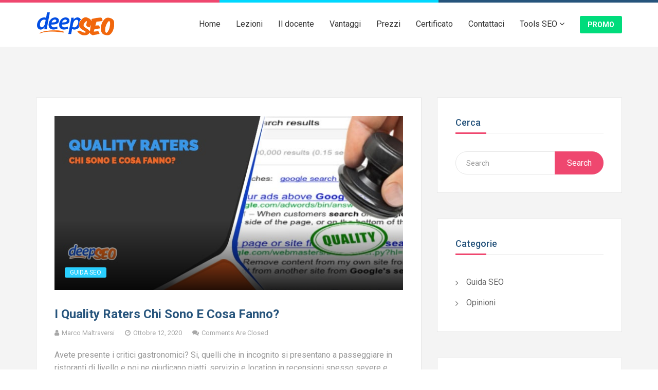

--- FILE ---
content_type: text/html; charset=UTF-8
request_url: https://www.deepseo.it/quality-raters-e-linee-guida/
body_size: 26410
content:
<!DOCTYPE html>
<html lang="it-IT">
<head><meta charset="UTF-8"><script>if(navigator.userAgent.match(/MSIE|Internet Explorer/i)||navigator.userAgent.match(/Trident\/7\..*?rv:11/i)){var href=document.location.href;if(!href.match(/[?&]nowprocket/)){if(href.indexOf("?")==-1){if(href.indexOf("#")==-1){document.location.href=href+"?nowprocket=1"}else{document.location.href=href.replace("#","?nowprocket=1#")}}else{if(href.indexOf("#")==-1){document.location.href=href+"&nowprocket=1"}else{document.location.href=href.replace("#","&nowprocket=1#")}}}}</script><script>(()=>{class RocketLazyLoadScripts{constructor(){this.v="2.0.4",this.userEvents=["keydown","keyup","mousedown","mouseup","mousemove","mouseover","mouseout","touchmove","touchstart","touchend","touchcancel","wheel","click","dblclick","input"],this.attributeEvents=["onblur","onclick","oncontextmenu","ondblclick","onfocus","onmousedown","onmouseenter","onmouseleave","onmousemove","onmouseout","onmouseover","onmouseup","onmousewheel","onscroll","onsubmit"]}async t(){this.i(),this.o(),/iP(ad|hone)/.test(navigator.userAgent)&&this.h(),this.u(),this.l(this),this.m(),this.k(this),this.p(this),this._(),await Promise.all([this.R(),this.L()]),this.lastBreath=Date.now(),this.S(this),this.P(),this.D(),this.O(),this.M(),await this.C(this.delayedScripts.normal),await this.C(this.delayedScripts.defer),await this.C(this.delayedScripts.async),await this.T(),await this.F(),await this.j(),await this.A(),window.dispatchEvent(new Event("rocket-allScriptsLoaded")),this.everythingLoaded=!0,this.lastTouchEnd&&await new Promise(t=>setTimeout(t,500-Date.now()+this.lastTouchEnd)),this.I(),this.H(),this.U(),this.W()}i(){this.CSPIssue=sessionStorage.getItem("rocketCSPIssue"),document.addEventListener("securitypolicyviolation",t=>{this.CSPIssue||"script-src-elem"!==t.violatedDirective||"data"!==t.blockedURI||(this.CSPIssue=!0,sessionStorage.setItem("rocketCSPIssue",!0))},{isRocket:!0})}o(){window.addEventListener("pageshow",t=>{this.persisted=t.persisted,this.realWindowLoadedFired=!0},{isRocket:!0}),window.addEventListener("pagehide",()=>{this.onFirstUserAction=null},{isRocket:!0})}h(){let t;function e(e){t=e}window.addEventListener("touchstart",e,{isRocket:!0}),window.addEventListener("touchend",function i(o){o.changedTouches[0]&&t.changedTouches[0]&&Math.abs(o.changedTouches[0].pageX-t.changedTouches[0].pageX)<10&&Math.abs(o.changedTouches[0].pageY-t.changedTouches[0].pageY)<10&&o.timeStamp-t.timeStamp<200&&(window.removeEventListener("touchstart",e,{isRocket:!0}),window.removeEventListener("touchend",i,{isRocket:!0}),"INPUT"===o.target.tagName&&"text"===o.target.type||(o.target.dispatchEvent(new TouchEvent("touchend",{target:o.target,bubbles:!0})),o.target.dispatchEvent(new MouseEvent("mouseover",{target:o.target,bubbles:!0})),o.target.dispatchEvent(new PointerEvent("click",{target:o.target,bubbles:!0,cancelable:!0,detail:1,clientX:o.changedTouches[0].clientX,clientY:o.changedTouches[0].clientY})),event.preventDefault()))},{isRocket:!0})}q(t){this.userActionTriggered||("mousemove"!==t.type||this.firstMousemoveIgnored?"keyup"===t.type||"mouseover"===t.type||"mouseout"===t.type||(this.userActionTriggered=!0,this.onFirstUserAction&&this.onFirstUserAction()):this.firstMousemoveIgnored=!0),"click"===t.type&&t.preventDefault(),t.stopPropagation(),t.stopImmediatePropagation(),"touchstart"===this.lastEvent&&"touchend"===t.type&&(this.lastTouchEnd=Date.now()),"click"===t.type&&(this.lastTouchEnd=0),this.lastEvent=t.type,t.composedPath&&t.composedPath()[0].getRootNode()instanceof ShadowRoot&&(t.rocketTarget=t.composedPath()[0]),this.savedUserEvents.push(t)}u(){this.savedUserEvents=[],this.userEventHandler=this.q.bind(this),this.userEvents.forEach(t=>window.addEventListener(t,this.userEventHandler,{passive:!1,isRocket:!0})),document.addEventListener("visibilitychange",this.userEventHandler,{isRocket:!0})}U(){this.userEvents.forEach(t=>window.removeEventListener(t,this.userEventHandler,{passive:!1,isRocket:!0})),document.removeEventListener("visibilitychange",this.userEventHandler,{isRocket:!0}),this.savedUserEvents.forEach(t=>{(t.rocketTarget||t.target).dispatchEvent(new window[t.constructor.name](t.type,t))})}m(){const t="return false",e=Array.from(this.attributeEvents,t=>"data-rocket-"+t),i="["+this.attributeEvents.join("],[")+"]",o="[data-rocket-"+this.attributeEvents.join("],[data-rocket-")+"]",s=(e,i,o)=>{o&&o!==t&&(e.setAttribute("data-rocket-"+i,o),e["rocket"+i]=new Function("event",o),e.setAttribute(i,t))};new MutationObserver(t=>{for(const n of t)"attributes"===n.type&&(n.attributeName.startsWith("data-rocket-")||this.everythingLoaded?n.attributeName.startsWith("data-rocket-")&&this.everythingLoaded&&this.N(n.target,n.attributeName.substring(12)):s(n.target,n.attributeName,n.target.getAttribute(n.attributeName))),"childList"===n.type&&n.addedNodes.forEach(t=>{if(t.nodeType===Node.ELEMENT_NODE)if(this.everythingLoaded)for(const i of[t,...t.querySelectorAll(o)])for(const t of i.getAttributeNames())e.includes(t)&&this.N(i,t.substring(12));else for(const e of[t,...t.querySelectorAll(i)])for(const t of e.getAttributeNames())this.attributeEvents.includes(t)&&s(e,t,e.getAttribute(t))})}).observe(document,{subtree:!0,childList:!0,attributeFilter:[...this.attributeEvents,...e]})}I(){this.attributeEvents.forEach(t=>{document.querySelectorAll("[data-rocket-"+t+"]").forEach(e=>{this.N(e,t)})})}N(t,e){const i=t.getAttribute("data-rocket-"+e);i&&(t.setAttribute(e,i),t.removeAttribute("data-rocket-"+e))}k(t){Object.defineProperty(HTMLElement.prototype,"onclick",{get(){return this.rocketonclick||null},set(e){this.rocketonclick=e,this.setAttribute(t.everythingLoaded?"onclick":"data-rocket-onclick","this.rocketonclick(event)")}})}S(t){function e(e,i){let o=e[i];e[i]=null,Object.defineProperty(e,i,{get:()=>o,set(s){t.everythingLoaded?o=s:e["rocket"+i]=o=s}})}e(document,"onreadystatechange"),e(window,"onload"),e(window,"onpageshow");try{Object.defineProperty(document,"readyState",{get:()=>t.rocketReadyState,set(e){t.rocketReadyState=e},configurable:!0}),document.readyState="loading"}catch(t){console.log("WPRocket DJE readyState conflict, bypassing")}}l(t){this.originalAddEventListener=EventTarget.prototype.addEventListener,this.originalRemoveEventListener=EventTarget.prototype.removeEventListener,this.savedEventListeners=[],EventTarget.prototype.addEventListener=function(e,i,o){o&&o.isRocket||!t.B(e,this)&&!t.userEvents.includes(e)||t.B(e,this)&&!t.userActionTriggered||e.startsWith("rocket-")||t.everythingLoaded?t.originalAddEventListener.call(this,e,i,o):(t.savedEventListeners.push({target:this,remove:!1,type:e,func:i,options:o}),"mouseenter"!==e&&"mouseleave"!==e||t.originalAddEventListener.call(this,e,t.savedUserEvents.push,o))},EventTarget.prototype.removeEventListener=function(e,i,o){o&&o.isRocket||!t.B(e,this)&&!t.userEvents.includes(e)||t.B(e,this)&&!t.userActionTriggered||e.startsWith("rocket-")||t.everythingLoaded?t.originalRemoveEventListener.call(this,e,i,o):t.savedEventListeners.push({target:this,remove:!0,type:e,func:i,options:o})}}J(t,e){this.savedEventListeners=this.savedEventListeners.filter(i=>{let o=i.type,s=i.target||window;return e!==o||t!==s||(this.B(o,s)&&(i.type="rocket-"+o),this.$(i),!1)})}H(){EventTarget.prototype.addEventListener=this.originalAddEventListener,EventTarget.prototype.removeEventListener=this.originalRemoveEventListener,this.savedEventListeners.forEach(t=>this.$(t))}$(t){t.remove?this.originalRemoveEventListener.call(t.target,t.type,t.func,t.options):this.originalAddEventListener.call(t.target,t.type,t.func,t.options)}p(t){let e;function i(e){return t.everythingLoaded?e:e.split(" ").map(t=>"load"===t||t.startsWith("load.")?"rocket-jquery-load":t).join(" ")}function o(o){function s(e){const s=o.fn[e];o.fn[e]=o.fn.init.prototype[e]=function(){return this[0]===window&&t.userActionTriggered&&("string"==typeof arguments[0]||arguments[0]instanceof String?arguments[0]=i(arguments[0]):"object"==typeof arguments[0]&&Object.keys(arguments[0]).forEach(t=>{const e=arguments[0][t];delete arguments[0][t],arguments[0][i(t)]=e})),s.apply(this,arguments),this}}if(o&&o.fn&&!t.allJQueries.includes(o)){const e={DOMContentLoaded:[],"rocket-DOMContentLoaded":[]};for(const t in e)document.addEventListener(t,()=>{e[t].forEach(t=>t())},{isRocket:!0});o.fn.ready=o.fn.init.prototype.ready=function(i){function s(){parseInt(o.fn.jquery)>2?setTimeout(()=>i.bind(document)(o)):i.bind(document)(o)}return"function"==typeof i&&(t.realDomReadyFired?!t.userActionTriggered||t.fauxDomReadyFired?s():e["rocket-DOMContentLoaded"].push(s):e.DOMContentLoaded.push(s)),o([])},s("on"),s("one"),s("off"),t.allJQueries.push(o)}e=o}t.allJQueries=[],o(window.jQuery),Object.defineProperty(window,"jQuery",{get:()=>e,set(t){o(t)}})}P(){const t=new Map;document.write=document.writeln=function(e){const i=document.currentScript,o=document.createRange(),s=i.parentElement;let n=t.get(i);void 0===n&&(n=i.nextSibling,t.set(i,n));const c=document.createDocumentFragment();o.setStart(c,0),c.appendChild(o.createContextualFragment(e)),s.insertBefore(c,n)}}async R(){return new Promise(t=>{this.userActionTriggered?t():this.onFirstUserAction=t})}async L(){return new Promise(t=>{document.addEventListener("DOMContentLoaded",()=>{this.realDomReadyFired=!0,t()},{isRocket:!0})})}async j(){return this.realWindowLoadedFired?Promise.resolve():new Promise(t=>{window.addEventListener("load",t,{isRocket:!0})})}M(){this.pendingScripts=[];this.scriptsMutationObserver=new MutationObserver(t=>{for(const e of t)e.addedNodes.forEach(t=>{"SCRIPT"!==t.tagName||t.noModule||t.isWPRocket||this.pendingScripts.push({script:t,promise:new Promise(e=>{const i=()=>{const i=this.pendingScripts.findIndex(e=>e.script===t);i>=0&&this.pendingScripts.splice(i,1),e()};t.addEventListener("load",i,{isRocket:!0}),t.addEventListener("error",i,{isRocket:!0}),setTimeout(i,1e3)})})})}),this.scriptsMutationObserver.observe(document,{childList:!0,subtree:!0})}async F(){await this.X(),this.pendingScripts.length?(await this.pendingScripts[0].promise,await this.F()):this.scriptsMutationObserver.disconnect()}D(){this.delayedScripts={normal:[],async:[],defer:[]},document.querySelectorAll("script[type$=rocketlazyloadscript]").forEach(t=>{t.hasAttribute("data-rocket-src")?t.hasAttribute("async")&&!1!==t.async?this.delayedScripts.async.push(t):t.hasAttribute("defer")&&!1!==t.defer||"module"===t.getAttribute("data-rocket-type")?this.delayedScripts.defer.push(t):this.delayedScripts.normal.push(t):this.delayedScripts.normal.push(t)})}async _(){await this.L();let t=[];document.querySelectorAll("script[type$=rocketlazyloadscript][data-rocket-src]").forEach(e=>{let i=e.getAttribute("data-rocket-src");if(i&&!i.startsWith("data:")){i.startsWith("//")&&(i=location.protocol+i);try{const o=new URL(i).origin;o!==location.origin&&t.push({src:o,crossOrigin:e.crossOrigin||"module"===e.getAttribute("data-rocket-type")})}catch(t){}}}),t=[...new Map(t.map(t=>[JSON.stringify(t),t])).values()],this.Y(t,"preconnect")}async G(t){if(await this.K(),!0!==t.noModule||!("noModule"in HTMLScriptElement.prototype))return new Promise(e=>{let i;function o(){(i||t).setAttribute("data-rocket-status","executed"),e()}try{if(navigator.userAgent.includes("Firefox/")||""===navigator.vendor||this.CSPIssue)i=document.createElement("script"),[...t.attributes].forEach(t=>{let e=t.nodeName;"type"!==e&&("data-rocket-type"===e&&(e="type"),"data-rocket-src"===e&&(e="src"),i.setAttribute(e,t.nodeValue))}),t.text&&(i.text=t.text),t.nonce&&(i.nonce=t.nonce),i.hasAttribute("src")?(i.addEventListener("load",o,{isRocket:!0}),i.addEventListener("error",()=>{i.setAttribute("data-rocket-status","failed-network"),e()},{isRocket:!0}),setTimeout(()=>{i.isConnected||e()},1)):(i.text=t.text,o()),i.isWPRocket=!0,t.parentNode.replaceChild(i,t);else{const i=t.getAttribute("data-rocket-type"),s=t.getAttribute("data-rocket-src");i?(t.type=i,t.removeAttribute("data-rocket-type")):t.removeAttribute("type"),t.addEventListener("load",o,{isRocket:!0}),t.addEventListener("error",i=>{this.CSPIssue&&i.target.src.startsWith("data:")?(console.log("WPRocket: CSP fallback activated"),t.removeAttribute("src"),this.G(t).then(e)):(t.setAttribute("data-rocket-status","failed-network"),e())},{isRocket:!0}),s?(t.fetchPriority="high",t.removeAttribute("data-rocket-src"),t.src=s):t.src="data:text/javascript;base64,"+window.btoa(unescape(encodeURIComponent(t.text)))}}catch(i){t.setAttribute("data-rocket-status","failed-transform"),e()}});t.setAttribute("data-rocket-status","skipped")}async C(t){const e=t.shift();return e?(e.isConnected&&await this.G(e),this.C(t)):Promise.resolve()}O(){this.Y([...this.delayedScripts.normal,...this.delayedScripts.defer,...this.delayedScripts.async],"preload")}Y(t,e){this.trash=this.trash||[];let i=!0;var o=document.createDocumentFragment();t.forEach(t=>{const s=t.getAttribute&&t.getAttribute("data-rocket-src")||t.src;if(s&&!s.startsWith("data:")){const n=document.createElement("link");n.href=s,n.rel=e,"preconnect"!==e&&(n.as="script",n.fetchPriority=i?"high":"low"),t.getAttribute&&"module"===t.getAttribute("data-rocket-type")&&(n.crossOrigin=!0),t.crossOrigin&&(n.crossOrigin=t.crossOrigin),t.integrity&&(n.integrity=t.integrity),t.nonce&&(n.nonce=t.nonce),o.appendChild(n),this.trash.push(n),i=!1}}),document.head.appendChild(o)}W(){this.trash.forEach(t=>t.remove())}async T(){try{document.readyState="interactive"}catch(t){}this.fauxDomReadyFired=!0;try{await this.K(),this.J(document,"readystatechange"),document.dispatchEvent(new Event("rocket-readystatechange")),await this.K(),document.rocketonreadystatechange&&document.rocketonreadystatechange(),await this.K(),this.J(document,"DOMContentLoaded"),document.dispatchEvent(new Event("rocket-DOMContentLoaded")),await this.K(),this.J(window,"DOMContentLoaded"),window.dispatchEvent(new Event("rocket-DOMContentLoaded"))}catch(t){console.error(t)}}async A(){try{document.readyState="complete"}catch(t){}try{await this.K(),this.J(document,"readystatechange"),document.dispatchEvent(new Event("rocket-readystatechange")),await this.K(),document.rocketonreadystatechange&&document.rocketonreadystatechange(),await this.K(),this.J(window,"load"),window.dispatchEvent(new Event("rocket-load")),await this.K(),window.rocketonload&&window.rocketonload(),await this.K(),this.allJQueries.forEach(t=>t(window).trigger("rocket-jquery-load")),await this.K(),this.J(window,"pageshow");const t=new Event("rocket-pageshow");t.persisted=this.persisted,window.dispatchEvent(t),await this.K(),window.rocketonpageshow&&window.rocketonpageshow({persisted:this.persisted})}catch(t){console.error(t)}}async K(){Date.now()-this.lastBreath>45&&(await this.X(),this.lastBreath=Date.now())}async X(){return document.hidden?new Promise(t=>setTimeout(t)):new Promise(t=>requestAnimationFrame(t))}B(t,e){return e===document&&"readystatechange"===t||(e===document&&"DOMContentLoaded"===t||(e===window&&"DOMContentLoaded"===t||(e===window&&"load"===t||e===window&&"pageshow"===t)))}static run(){(new RocketLazyLoadScripts).t()}}RocketLazyLoadScripts.run()})();</script>
    
    <meta name="viewport" content="width=device-width, initial-scale=1">
    <meta http-equiv="X-UA-Compatible" content="IE=edge">
    <link rel="profile" href="http://gmpg.org/xfn/11">
    <link rel="pingback" href="https://www.deepseo.it/xmlrpc.php">
    <meta name='robots' content='index, follow, max-image-preview:large, max-snippet:-1, max-video-preview:-1' />

<script type="rocketlazyloadscript">
MathJax = {
  tex: {
    inlineMath: [['$','$'],['\\(','\\)']], 
    processEscapes: true
  },
  options: {
    ignoreHtmlClass: 'tex2jax_ignore|editor-rich-text'
  }
};

</script>

	<!-- This site is optimized with the Yoast SEO plugin v26.8 - https://yoast.com/product/yoast-seo-wordpress/ -->
	<title>I Quality Raters chi sono e cosa fanno? Le nuove linee Guida dei Quality Raters 2026</title>
<link crossorigin data-rocket-preconnect href="https://fonts.googleapis.com" rel="preconnect">
	<meta name="description" content="Chi sono i I Quality Raters? Cosa fanno? In che modo aiutano a migliorare la ricerca? Scopriamolo in questo approfondimento" />
	<link rel="canonical" href="https://www.deepseo.it/quality-raters-e-linee-guida/" />
	<meta property="og:locale" content="it_IT" />
	<meta property="og:type" content="article" />
	<meta property="og:title" content="I Quality Raters chi sono e cosa fanno? Le nuove linee Guida dei Quality Raters 2026" />
	<meta property="og:description" content="Chi sono i I Quality Raters? Cosa fanno? In che modo aiutano a migliorare la ricerca? Scopriamolo in questo approfondimento" />
	<meta property="og:url" content="https://www.deepseo.it/quality-raters-e-linee-guida/" />
	<meta property="og:site_name" content="DeepSEO Corso SEO Online" />
	<meta property="article:publisher" content="https://www.linkedin.com/in/marcomaltraversi/" />
	<meta property="article:author" content="https://www.linkedin.com/in/marcomaltraversi/" />
	<meta property="article:published_time" content="2020-10-12T14:03:18+00:00" />
	<meta property="article:modified_time" content="2020-10-16T07:23:03+00:00" />
	<meta property="og:image" content="https://www.deepseo.it/wp-content/uploads/2020/07/quality-raters-google.jpg" />
	<meta property="og:image:width" content="700" />
	<meta property="og:image:height" content="350" />
	<meta property="og:image:type" content="image/jpeg" />
	<meta name="author" content="Marco Maltraversi" />
	<meta name="twitter:card" content="summary_large_image" />
	<meta name="twitter:label1" content="Scritto da" />
	<meta name="twitter:data1" content="Marco Maltraversi" />
	<meta name="twitter:label2" content="Tempo di lettura stimato" />
	<meta name="twitter:data2" content="7 minuti" />
	<script type="application/ld+json" class="yoast-schema-graph">{"@context":"https://schema.org","@graph":[{"@type":"Article","@id":"https://www.deepseo.it/quality-raters-e-linee-guida/#article","isPartOf":{"@id":"https://www.deepseo.it/quality-raters-e-linee-guida/"},"author":{"name":"Marco Maltraversi","@id":"https://www.deepseo.it/#/schema/person/9e242289f637d91dfb8363fe23400b8c"},"headline":"I Quality Raters chi sono e cosa fanno?","datePublished":"2020-10-12T14:03:18+00:00","dateModified":"2020-10-16T07:23:03+00:00","mainEntityOfPage":{"@id":"https://www.deepseo.it/quality-raters-e-linee-guida/"},"wordCount":1464,"publisher":{"@id":"https://www.deepseo.it/#/schema/person/9e242289f637d91dfb8363fe23400b8c"},"image":{"@id":"https://www.deepseo.it/quality-raters-e-linee-guida/#primaryimage"},"thumbnailUrl":"https://www.deepseo.it/wp-content/uploads/2020/07/quality-raters-google.jpg","articleSection":["Guida SEO"],"inLanguage":"it-IT"},{"@type":"WebPage","@id":"https://www.deepseo.it/quality-raters-e-linee-guida/","url":"https://www.deepseo.it/quality-raters-e-linee-guida/","name":"I Quality Raters chi sono e cosa fanno? Le nuove linee Guida dei Quality Raters 2026","isPartOf":{"@id":"https://www.deepseo.it/#website"},"primaryImageOfPage":{"@id":"https://www.deepseo.it/quality-raters-e-linee-guida/#primaryimage"},"image":{"@id":"https://www.deepseo.it/quality-raters-e-linee-guida/#primaryimage"},"thumbnailUrl":"https://www.deepseo.it/wp-content/uploads/2020/07/quality-raters-google.jpg","datePublished":"2020-10-12T14:03:18+00:00","dateModified":"2020-10-16T07:23:03+00:00","description":"Chi sono i I Quality Raters? Cosa fanno? In che modo aiutano a migliorare la ricerca? Scopriamolo in questo approfondimento","breadcrumb":{"@id":"https://www.deepseo.it/quality-raters-e-linee-guida/#breadcrumb"},"inLanguage":"it-IT","potentialAction":[{"@type":"ReadAction","target":["https://www.deepseo.it/quality-raters-e-linee-guida/"]}]},{"@type":"ImageObject","inLanguage":"it-IT","@id":"https://www.deepseo.it/quality-raters-e-linee-guida/#primaryimage","url":"https://www.deepseo.it/wp-content/uploads/2020/07/quality-raters-google.jpg","contentUrl":"https://www.deepseo.it/wp-content/uploads/2020/07/quality-raters-google.jpg","width":700,"height":350,"caption":"quality-raters-google"},{"@type":"BreadcrumbList","@id":"https://www.deepseo.it/quality-raters-e-linee-guida/#breadcrumb","itemListElement":[{"@type":"ListItem","position":1,"name":"Home","item":"https://www.deepseo.it/"},{"@type":"ListItem","position":2,"name":"I Quality Raters chi sono e cosa fanno?"}]},{"@type":"WebSite","@id":"https://www.deepseo.it/#website","url":"https://www.deepseo.it/","name":"DeepSEO Corso SEO Online","description":"Corso Posizionamento nei motori di ricerca","publisher":{"@id":"https://www.deepseo.it/#/schema/person/9e242289f637d91dfb8363fe23400b8c"},"potentialAction":[{"@type":"SearchAction","target":{"@type":"EntryPoint","urlTemplate":"https://www.deepseo.it/?s={search_term_string}"},"query-input":{"@type":"PropertyValueSpecification","valueRequired":true,"valueName":"search_term_string"}}],"inLanguage":"it-IT"},{"@type":["Person","Organization"],"@id":"https://www.deepseo.it/#/schema/person/9e242289f637d91dfb8363fe23400b8c","name":"Marco Maltraversi","image":{"@type":"ImageObject","inLanguage":"it-IT","@id":"https://www.deepseo.it/#/schema/person/image/","url":"https://www.deepseo.it/wp-content/uploads/2019/09/marco-maltraversi.jpg","contentUrl":"https://www.deepseo.it/wp-content/uploads/2019/09/marco-maltraversi.jpg","width":255,"height":255,"caption":"Marco Maltraversi"},"logo":{"@id":"https://www.deepseo.it/#/schema/person/image/"},"description":"Marco Maltraversi ha scritto due best seller sulla SEO: Audit SEO e SEO e SEM Guida Avanzata al Web Marketing. E' relatore in eventi internazionali sul digital marketing, docente universitario e CEO di YourDigitalWeb.","sameAs":["https://www.linkedin.com/in/marcomaltraversi/"]}]}</script>
	<!-- / Yoast SEO plugin. -->


<link rel='dns-prefetch' href='//cdn.jsdelivr.net' />
<link rel='dns-prefetch' href='//maps.googleapis.com' />
<link rel='dns-prefetch' href='//www.googletagmanager.com' />
<link rel='dns-prefetch' href='//fonts.googleapis.com' />
<link rel='preconnect' href='https://fonts.gstatic.com' crossorigin />
<link rel="alternate" type="application/rss+xml" title="DeepSEO Corso SEO Online &raquo; Feed" href="https://www.deepseo.it/feed/" />
<link rel="alternate" title="oEmbed (JSON)" type="application/json+oembed" href="https://www.deepseo.it/wp-json/oembed/1.0/embed?url=https%3A%2F%2Fwww.deepseo.it%2Fquality-raters-e-linee-guida%2F" />
<link rel="alternate" title="oEmbed (XML)" type="text/xml+oembed" href="https://www.deepseo.it/wp-json/oembed/1.0/embed?url=https%3A%2F%2Fwww.deepseo.it%2Fquality-raters-e-linee-guida%2F&#038;format=xml" />
<style id='wp-img-auto-sizes-contain-inline-css' type='text/css'>
img:is([sizes=auto i],[sizes^="auto," i]){contain-intrinsic-size:3000px 1500px}
/*# sourceURL=wp-img-auto-sizes-contain-inline-css */
</style>
<style id='wp-emoji-styles-inline-css' type='text/css'>

	img.wp-smiley, img.emoji {
		display: inline !important;
		border: none !important;
		box-shadow: none !important;
		height: 1em !important;
		width: 1em !important;
		margin: 0 0.07em !important;
		vertical-align: -0.1em !important;
		background: none !important;
		padding: 0 !important;
	}
/*# sourceURL=wp-emoji-styles-inline-css */
</style>
<style id='wp-block-library-inline-css' type='text/css'>
:root{--wp-block-synced-color:#7a00df;--wp-block-synced-color--rgb:122,0,223;--wp-bound-block-color:var(--wp-block-synced-color);--wp-editor-canvas-background:#ddd;--wp-admin-theme-color:#007cba;--wp-admin-theme-color--rgb:0,124,186;--wp-admin-theme-color-darker-10:#006ba1;--wp-admin-theme-color-darker-10--rgb:0,107,160.5;--wp-admin-theme-color-darker-20:#005a87;--wp-admin-theme-color-darker-20--rgb:0,90,135;--wp-admin-border-width-focus:2px}@media (min-resolution:192dpi){:root{--wp-admin-border-width-focus:1.5px}}.wp-element-button{cursor:pointer}:root .has-very-light-gray-background-color{background-color:#eee}:root .has-very-dark-gray-background-color{background-color:#313131}:root .has-very-light-gray-color{color:#eee}:root .has-very-dark-gray-color{color:#313131}:root .has-vivid-green-cyan-to-vivid-cyan-blue-gradient-background{background:linear-gradient(135deg,#00d084,#0693e3)}:root .has-purple-crush-gradient-background{background:linear-gradient(135deg,#34e2e4,#4721fb 50%,#ab1dfe)}:root .has-hazy-dawn-gradient-background{background:linear-gradient(135deg,#faaca8,#dad0ec)}:root .has-subdued-olive-gradient-background{background:linear-gradient(135deg,#fafae1,#67a671)}:root .has-atomic-cream-gradient-background{background:linear-gradient(135deg,#fdd79a,#004a59)}:root .has-nightshade-gradient-background{background:linear-gradient(135deg,#330968,#31cdcf)}:root .has-midnight-gradient-background{background:linear-gradient(135deg,#020381,#2874fc)}:root{--wp--preset--font-size--normal:16px;--wp--preset--font-size--huge:42px}.has-regular-font-size{font-size:1em}.has-larger-font-size{font-size:2.625em}.has-normal-font-size{font-size:var(--wp--preset--font-size--normal)}.has-huge-font-size{font-size:var(--wp--preset--font-size--huge)}.has-text-align-center{text-align:center}.has-text-align-left{text-align:left}.has-text-align-right{text-align:right}.has-fit-text{white-space:nowrap!important}#end-resizable-editor-section{display:none}.aligncenter{clear:both}.items-justified-left{justify-content:flex-start}.items-justified-center{justify-content:center}.items-justified-right{justify-content:flex-end}.items-justified-space-between{justify-content:space-between}.screen-reader-text{border:0;clip-path:inset(50%);height:1px;margin:-1px;overflow:hidden;padding:0;position:absolute;width:1px;word-wrap:normal!important}.screen-reader-text:focus{background-color:#ddd;clip-path:none;color:#444;display:block;font-size:1em;height:auto;left:5px;line-height:normal;padding:15px 23px 14px;text-decoration:none;top:5px;width:auto;z-index:100000}html :where(.has-border-color){border-style:solid}html :where([style*=border-top-color]){border-top-style:solid}html :where([style*=border-right-color]){border-right-style:solid}html :where([style*=border-bottom-color]){border-bottom-style:solid}html :where([style*=border-left-color]){border-left-style:solid}html :where([style*=border-width]){border-style:solid}html :where([style*=border-top-width]){border-top-style:solid}html :where([style*=border-right-width]){border-right-style:solid}html :where([style*=border-bottom-width]){border-bottom-style:solid}html :where([style*=border-left-width]){border-left-style:solid}html :where(img[class*=wp-image-]){height:auto;max-width:100%}:where(figure){margin:0 0 1em}html :where(.is-position-sticky){--wp-admin--admin-bar--position-offset:var(--wp-admin--admin-bar--height,0px)}@media screen and (max-width:600px){html :where(.is-position-sticky){--wp-admin--admin-bar--position-offset:0px}}

/*# sourceURL=wp-block-library-inline-css */
</style><style id='global-styles-inline-css' type='text/css'>
:root{--wp--preset--aspect-ratio--square: 1;--wp--preset--aspect-ratio--4-3: 4/3;--wp--preset--aspect-ratio--3-4: 3/4;--wp--preset--aspect-ratio--3-2: 3/2;--wp--preset--aspect-ratio--2-3: 2/3;--wp--preset--aspect-ratio--16-9: 16/9;--wp--preset--aspect-ratio--9-16: 9/16;--wp--preset--color--black: #000000;--wp--preset--color--cyan-bluish-gray: #abb8c3;--wp--preset--color--white: #ffffff;--wp--preset--color--pale-pink: #f78da7;--wp--preset--color--vivid-red: #cf2e2e;--wp--preset--color--luminous-vivid-orange: #ff6900;--wp--preset--color--luminous-vivid-amber: #fcb900;--wp--preset--color--light-green-cyan: #7bdcb5;--wp--preset--color--vivid-green-cyan: #00d084;--wp--preset--color--pale-cyan-blue: #8ed1fc;--wp--preset--color--vivid-cyan-blue: #0693e3;--wp--preset--color--vivid-purple: #9b51e0;--wp--preset--gradient--vivid-cyan-blue-to-vivid-purple: linear-gradient(135deg,rgb(6,147,227) 0%,rgb(155,81,224) 100%);--wp--preset--gradient--light-green-cyan-to-vivid-green-cyan: linear-gradient(135deg,rgb(122,220,180) 0%,rgb(0,208,130) 100%);--wp--preset--gradient--luminous-vivid-amber-to-luminous-vivid-orange: linear-gradient(135deg,rgb(252,185,0) 0%,rgb(255,105,0) 100%);--wp--preset--gradient--luminous-vivid-orange-to-vivid-red: linear-gradient(135deg,rgb(255,105,0) 0%,rgb(207,46,46) 100%);--wp--preset--gradient--very-light-gray-to-cyan-bluish-gray: linear-gradient(135deg,rgb(238,238,238) 0%,rgb(169,184,195) 100%);--wp--preset--gradient--cool-to-warm-spectrum: linear-gradient(135deg,rgb(74,234,220) 0%,rgb(151,120,209) 20%,rgb(207,42,186) 40%,rgb(238,44,130) 60%,rgb(251,105,98) 80%,rgb(254,248,76) 100%);--wp--preset--gradient--blush-light-purple: linear-gradient(135deg,rgb(255,206,236) 0%,rgb(152,150,240) 100%);--wp--preset--gradient--blush-bordeaux: linear-gradient(135deg,rgb(254,205,165) 0%,rgb(254,45,45) 50%,rgb(107,0,62) 100%);--wp--preset--gradient--luminous-dusk: linear-gradient(135deg,rgb(255,203,112) 0%,rgb(199,81,192) 50%,rgb(65,88,208) 100%);--wp--preset--gradient--pale-ocean: linear-gradient(135deg,rgb(255,245,203) 0%,rgb(182,227,212) 50%,rgb(51,167,181) 100%);--wp--preset--gradient--electric-grass: linear-gradient(135deg,rgb(202,248,128) 0%,rgb(113,206,126) 100%);--wp--preset--gradient--midnight: linear-gradient(135deg,rgb(2,3,129) 0%,rgb(40,116,252) 100%);--wp--preset--font-size--small: 13px;--wp--preset--font-size--medium: 20px;--wp--preset--font-size--large: 36px;--wp--preset--font-size--x-large: 42px;--wp--preset--spacing--20: 0.44rem;--wp--preset--spacing--30: 0.67rem;--wp--preset--spacing--40: 1rem;--wp--preset--spacing--50: 1.5rem;--wp--preset--spacing--60: 2.25rem;--wp--preset--spacing--70: 3.38rem;--wp--preset--spacing--80: 5.06rem;--wp--preset--shadow--natural: 6px 6px 9px rgba(0, 0, 0, 0.2);--wp--preset--shadow--deep: 12px 12px 50px rgba(0, 0, 0, 0.4);--wp--preset--shadow--sharp: 6px 6px 0px rgba(0, 0, 0, 0.2);--wp--preset--shadow--outlined: 6px 6px 0px -3px rgb(255, 255, 255), 6px 6px rgb(0, 0, 0);--wp--preset--shadow--crisp: 6px 6px 0px rgb(0, 0, 0);}:where(.is-layout-flex){gap: 0.5em;}:where(.is-layout-grid){gap: 0.5em;}body .is-layout-flex{display: flex;}.is-layout-flex{flex-wrap: wrap;align-items: center;}.is-layout-flex > :is(*, div){margin: 0;}body .is-layout-grid{display: grid;}.is-layout-grid > :is(*, div){margin: 0;}:where(.wp-block-columns.is-layout-flex){gap: 2em;}:where(.wp-block-columns.is-layout-grid){gap: 2em;}:where(.wp-block-post-template.is-layout-flex){gap: 1.25em;}:where(.wp-block-post-template.is-layout-grid){gap: 1.25em;}.has-black-color{color: var(--wp--preset--color--black) !important;}.has-cyan-bluish-gray-color{color: var(--wp--preset--color--cyan-bluish-gray) !important;}.has-white-color{color: var(--wp--preset--color--white) !important;}.has-pale-pink-color{color: var(--wp--preset--color--pale-pink) !important;}.has-vivid-red-color{color: var(--wp--preset--color--vivid-red) !important;}.has-luminous-vivid-orange-color{color: var(--wp--preset--color--luminous-vivid-orange) !important;}.has-luminous-vivid-amber-color{color: var(--wp--preset--color--luminous-vivid-amber) !important;}.has-light-green-cyan-color{color: var(--wp--preset--color--light-green-cyan) !important;}.has-vivid-green-cyan-color{color: var(--wp--preset--color--vivid-green-cyan) !important;}.has-pale-cyan-blue-color{color: var(--wp--preset--color--pale-cyan-blue) !important;}.has-vivid-cyan-blue-color{color: var(--wp--preset--color--vivid-cyan-blue) !important;}.has-vivid-purple-color{color: var(--wp--preset--color--vivid-purple) !important;}.has-black-background-color{background-color: var(--wp--preset--color--black) !important;}.has-cyan-bluish-gray-background-color{background-color: var(--wp--preset--color--cyan-bluish-gray) !important;}.has-white-background-color{background-color: var(--wp--preset--color--white) !important;}.has-pale-pink-background-color{background-color: var(--wp--preset--color--pale-pink) !important;}.has-vivid-red-background-color{background-color: var(--wp--preset--color--vivid-red) !important;}.has-luminous-vivid-orange-background-color{background-color: var(--wp--preset--color--luminous-vivid-orange) !important;}.has-luminous-vivid-amber-background-color{background-color: var(--wp--preset--color--luminous-vivid-amber) !important;}.has-light-green-cyan-background-color{background-color: var(--wp--preset--color--light-green-cyan) !important;}.has-vivid-green-cyan-background-color{background-color: var(--wp--preset--color--vivid-green-cyan) !important;}.has-pale-cyan-blue-background-color{background-color: var(--wp--preset--color--pale-cyan-blue) !important;}.has-vivid-cyan-blue-background-color{background-color: var(--wp--preset--color--vivid-cyan-blue) !important;}.has-vivid-purple-background-color{background-color: var(--wp--preset--color--vivid-purple) !important;}.has-black-border-color{border-color: var(--wp--preset--color--black) !important;}.has-cyan-bluish-gray-border-color{border-color: var(--wp--preset--color--cyan-bluish-gray) !important;}.has-white-border-color{border-color: var(--wp--preset--color--white) !important;}.has-pale-pink-border-color{border-color: var(--wp--preset--color--pale-pink) !important;}.has-vivid-red-border-color{border-color: var(--wp--preset--color--vivid-red) !important;}.has-luminous-vivid-orange-border-color{border-color: var(--wp--preset--color--luminous-vivid-orange) !important;}.has-luminous-vivid-amber-border-color{border-color: var(--wp--preset--color--luminous-vivid-amber) !important;}.has-light-green-cyan-border-color{border-color: var(--wp--preset--color--light-green-cyan) !important;}.has-vivid-green-cyan-border-color{border-color: var(--wp--preset--color--vivid-green-cyan) !important;}.has-pale-cyan-blue-border-color{border-color: var(--wp--preset--color--pale-cyan-blue) !important;}.has-vivid-cyan-blue-border-color{border-color: var(--wp--preset--color--vivid-cyan-blue) !important;}.has-vivid-purple-border-color{border-color: var(--wp--preset--color--vivid-purple) !important;}.has-vivid-cyan-blue-to-vivid-purple-gradient-background{background: var(--wp--preset--gradient--vivid-cyan-blue-to-vivid-purple) !important;}.has-light-green-cyan-to-vivid-green-cyan-gradient-background{background: var(--wp--preset--gradient--light-green-cyan-to-vivid-green-cyan) !important;}.has-luminous-vivid-amber-to-luminous-vivid-orange-gradient-background{background: var(--wp--preset--gradient--luminous-vivid-amber-to-luminous-vivid-orange) !important;}.has-luminous-vivid-orange-to-vivid-red-gradient-background{background: var(--wp--preset--gradient--luminous-vivid-orange-to-vivid-red) !important;}.has-very-light-gray-to-cyan-bluish-gray-gradient-background{background: var(--wp--preset--gradient--very-light-gray-to-cyan-bluish-gray) !important;}.has-cool-to-warm-spectrum-gradient-background{background: var(--wp--preset--gradient--cool-to-warm-spectrum) !important;}.has-blush-light-purple-gradient-background{background: var(--wp--preset--gradient--blush-light-purple) !important;}.has-blush-bordeaux-gradient-background{background: var(--wp--preset--gradient--blush-bordeaux) !important;}.has-luminous-dusk-gradient-background{background: var(--wp--preset--gradient--luminous-dusk) !important;}.has-pale-ocean-gradient-background{background: var(--wp--preset--gradient--pale-ocean) !important;}.has-electric-grass-gradient-background{background: var(--wp--preset--gradient--electric-grass) !important;}.has-midnight-gradient-background{background: var(--wp--preset--gradient--midnight) !important;}.has-small-font-size{font-size: var(--wp--preset--font-size--small) !important;}.has-medium-font-size{font-size: var(--wp--preset--font-size--medium) !important;}.has-large-font-size{font-size: var(--wp--preset--font-size--large) !important;}.has-x-large-font-size{font-size: var(--wp--preset--font-size--x-large) !important;}
/*# sourceURL=global-styles-inline-css */
</style>

<style id='classic-theme-styles-inline-css' type='text/css'>
/*! This file is auto-generated */
.wp-block-button__link{color:#fff;background-color:#32373c;border-radius:9999px;box-shadow:none;text-decoration:none;padding:calc(.667em + 2px) calc(1.333em + 2px);font-size:1.125em}.wp-block-file__button{background:#32373c;color:#fff;text-decoration:none}
/*# sourceURL=/wp-includes/css/classic-themes.min.css */
</style>
<link data-minify="1" rel='stylesheet' id='wp-faq-schema-jquery-ui-css' href='https://www.deepseo.it/wp-content/cache/min/1/wp-content/plugins/faq-schema-for-pages-and-posts/css/jquery-ui.css?ver=1769434815' type='text/css' media='all' />
<link data-minify="1" rel='stylesheet' id='video_popup_main_style-css' href='https://www.deepseo.it/wp-content/cache/min/1/wp-content/plugins/video-popup/assets/css/videoPopup.css?ver=1769434815' type='text/css' media='all' />
<link data-minify="1" rel='stylesheet' id='ppress-frontend-css' href='https://www.deepseo.it/wp-content/cache/min/1/wp-content/plugins/wp-user-avatar/assets/css/frontend.min.css?ver=1769434815' type='text/css' media='all' />
<link rel='stylesheet' id='ppress-flatpickr-css' href='https://www.deepseo.it/wp-content/plugins/wp-user-avatar/assets/flatpickr/flatpickr.min.css' type='text/css' media='all' />
<link rel='stylesheet' id='ppress-select2-css' href='https://www.deepseo.it/wp-content/plugins/wp-user-avatar/assets/select2/select2.min.css' type='text/css' media='all' />
<link data-minify="1" rel='stylesheet' id='contact-form-7-css' href='https://www.deepseo.it/wp-content/cache/min/1/wp-content/plugins/contact-form-7/includes/css/styles.css?ver=1769434815' type='text/css' media='all' />
<link data-minify="1" rel='stylesheet' id='wpcf7-redirect-script-frontend-css' href='https://www.deepseo.it/wp-content/cache/min/1/wp-content/plugins/wpcf7-redirect/build/assets/frontend-script.css?ver=1769434815' type='text/css' media='all' />
<link rel='stylesheet' id='ez-toc-css' href='https://www.deepseo.it/wp-content/plugins/easy-table-of-contents/assets/css/screen.min.css' type='text/css' media='all' />
<style id='ez-toc-inline-css' type='text/css'>
div#ez-toc-container .ez-toc-title {font-size: 120%;}div#ez-toc-container .ez-toc-title {font-weight: 500;}div#ez-toc-container ul li , div#ez-toc-container ul li a {font-size: 95%;}div#ez-toc-container ul li , div#ez-toc-container ul li a {font-weight: 500;}div#ez-toc-container nav ul ul li {font-size: 90%;}.ez-toc-box-title {font-weight: bold; margin-bottom: 10px; text-align: center; text-transform: uppercase; letter-spacing: 1px; color: #666; padding-bottom: 5px;position:absolute;top:-4%;left:5%;background-color: inherit;transition: top 0.3s ease;}.ez-toc-box-title.toc-closed {top:-25%;}
/*# sourceURL=ez-toc-inline-css */
</style>
<link data-minify="1" rel='stylesheet' id='flaticon-css' href='https://www.deepseo.it/wp-content/cache/min/1/wp-content/themes/markety/fonts/flaticon/flaticon.css?ver=1769434815' type='text/css' media='screen' />
<link data-minify="1" rel='stylesheet' id='bootstrap-css' href='https://www.deepseo.it/wp-content/cache/min/1/wp-content/themes/markety/css/bootstrap.min.css?ver=1769434815' type='text/css' media='all' />
<link data-minify="1" rel='stylesheet' id='markety-plugins-css' href='https://www.deepseo.it/wp-content/cache/min/1/wp-content/themes/markety/css/plugins.css?ver=1769434815' type='text/css' media='all' />
<link data-minify="1" rel='stylesheet' id='chld_thm_cfg_parent-css' href='https://www.deepseo.it/wp-content/cache/min/1/wp-content/themes/markety/style.css?ver=1769434815' type='text/css' media='all' />
<link data-minify="1" rel='stylesheet' id='stylesheet-css' href='https://www.deepseo.it/wp-content/cache/min/1/wp-content/themes/markety-child/style.css?ver=1769434815' type='text/css' media='all' />
<link data-minify="1" rel='stylesheet' id='markety-responsive-css-css' href='https://www.deepseo.it/wp-content/cache/min/1/wp-content/themes/markety/css/responsive.css?ver=1769434815' type='text/css' media='all' />
<link rel='stylesheet' id='chld_thm_cfg_separate-css' href='https://www.deepseo.it/wp-content/themes/markety-child/ctc-style.css' type='text/css' media='all' />
<link data-minify="1" rel='stylesheet' id='font-awesome-css' href='https://www.deepseo.it/wp-content/cache/min/1/wp-content/themes/markety/css/font-awesome.min.css?ver=1769434815' type='text/css' media='all' />
<link rel="preload" as="style" href="https://fonts.googleapis.com/css?family=Roboto:100,300,400,500,700,900,100italic,300italic,400italic,500italic,700italic,900italic&#038;display=swap" /><link rel="stylesheet" href="https://fonts.googleapis.com/css?family=Roboto:100,300,400,500,700,900,100italic,300italic,400italic,500italic,700italic,900italic&#038;display=swap" media="print" onload="this.media='all'"><noscript><link rel="stylesheet" href="https://fonts.googleapis.com/css?family=Roboto:100,300,400,500,700,900,100italic,300italic,400italic,500italic,700italic,900italic&#038;display=swap" /></noscript><style id='rocket-lazyload-inline-css' type='text/css'>
.rll-youtube-player{position:relative;padding-bottom:56.23%;height:0;overflow:hidden;max-width:100%;}.rll-youtube-player:focus-within{outline: 2px solid currentColor;outline-offset: 5px;}.rll-youtube-player iframe{position:absolute;top:0;left:0;width:100%;height:100%;z-index:100;background:0 0}.rll-youtube-player img{bottom:0;display:block;left:0;margin:auto;max-width:100%;width:100%;position:absolute;right:0;top:0;border:none;height:auto;-webkit-transition:.4s all;-moz-transition:.4s all;transition:.4s all}.rll-youtube-player img:hover{-webkit-filter:brightness(75%)}.rll-youtube-player .play{height:100%;width:100%;left:0;top:0;position:absolute;background:url(https://www.deepseo.it/wp-content/plugins/wp-rocket/assets/img/youtube.png) no-repeat center;background-color: transparent !important;cursor:pointer;border:none;}
/*# sourceURL=rocket-lazyload-inline-css */
</style>
<script type="rocketlazyloadscript" data-rocket-type="text/javascript" data-rocket-src="https://www.deepseo.it/wp-includes/js/jquery/jquery.min.js" id="jquery-core-js"></script>
<script type="rocketlazyloadscript" data-rocket-type="text/javascript" data-rocket-src="https://www.deepseo.it/wp-includes/js/jquery/jquery-migrate.min.js" id="jquery-migrate-js" data-rocket-defer defer></script>
<script type="text/javascript" id="video_popup_main_modal-js-extra">
/* <![CDATA[ */
var theVideoPopupGeneralOptions = {"wrap_close":"false","no_cookie":"false","debug":"0"};
//# sourceURL=video_popup_main_modal-js-extra
/* ]]> */
</script>
<script type="rocketlazyloadscript" data-minify="1" data-rocket-type="text/javascript" data-rocket-src="https://www.deepseo.it/wp-content/cache/min/1/wp-content/plugins/video-popup/assets/js/videoPopup.js?ver=1769434816" id="video_popup_main_modal-js" data-rocket-defer defer></script>
<script type="rocketlazyloadscript" data-rocket-type="text/javascript" data-rocket-src="https://www.deepseo.it/wp-content/plugins/wp-user-avatar/assets/flatpickr/flatpickr.min.js" id="ppress-flatpickr-js" data-rocket-defer defer></script>
<script type="rocketlazyloadscript" data-rocket-type="text/javascript" data-rocket-src="https://www.deepseo.it/wp-content/plugins/wp-user-avatar/assets/select2/select2.min.js" id="ppress-select2-js" data-rocket-defer defer></script>

<!-- Snippet del tag Google (gtag.js) aggiunto da Site Kit -->
<!-- Snippet Google Analytics aggiunto da Site Kit -->
<script type="rocketlazyloadscript" data-rocket-type="text/javascript" data-rocket-src="https://www.googletagmanager.com/gtag/js?id=G-33FEZT96MX" id="google_gtagjs-js" async></script>
<script type="rocketlazyloadscript" data-rocket-type="text/javascript" id="google_gtagjs-js-after">
/* <![CDATA[ */
window.dataLayer = window.dataLayer || [];function gtag(){dataLayer.push(arguments);}
gtag("set","linker",{"domains":["www.deepseo.it"]});
gtag("js", new Date());
gtag("set", "developer_id.dZTNiMT", true);
gtag("config", "G-33FEZT96MX");
//# sourceURL=google_gtagjs-js-after
/* ]]> */
</script>
<script type="rocketlazyloadscript"></script><link rel="https://api.w.org/" href="https://www.deepseo.it/wp-json/" /><link rel="alternate" title="JSON" type="application/json" href="https://www.deepseo.it/wp-json/wp/v2/posts/5216" /><link rel="EditURI" type="application/rsd+xml" title="RSD" href="https://www.deepseo.it/xmlrpc.php?rsd" />
<meta name="generator" content="WordPress 6.9" />
<link rel='shortlink' href='https://www.deepseo.it/?p=5216' />
<meta name="generator" content="Redux 4.5.10" />		<script type="application/ld+json">
			{"@context":"https:\/\/schema.org","@type":"FAQPage","mainEntity":[{"@type":"Question","name":"Chi sono i quality raters?","acceptedAnswer":{"@type":"Answer","text":"Ma chi sono i silenziosi critici di Google disseminati in tutto il mondo? I quality raters innanzitutto sono persone. Vedremo Infatti quanto il lato umano sia fondamentale nello svolgimento del loro compito. Essi vengono selezionati da Google in base a specifici parametri ed ingaggiati per valutare la qualit\u00e0 delle SERP mostrate al pubblico, ovvero le pagine con i risultati di ricerca. \u00c8 vero, quelli a cui Google affida la propria valutazione sono sostanzialmente sconosciuti, ma allora perch\u00e9 preferirli agli efficientissimi algoritmi di cui solitamente si avvale? Semplice, perch\u00e9 sono umani. In un mondo in cui tutto sembra dipendere da combinazioni di numeri e iper-connessioni, suona quasi ossimorica la scelta fatta da Google, eppure le persone sono in grado di cogliere elementi di disinformazione che possono sfuggire ai sistemi automatizzati. Ma spesso la carne \u00e8 debole e proprio per evitare spiacevoli situazioni solitamente i Google raters hanno contratti di prova di breve durata cos\u00ec da non potersene approfittare interferendo con il sistema della ricerca."}},{"@type":"Question","name":"Cosa fanno i quality raters (QR)?","acceptedAnswer":{"@type":"Answer","text":"Il compito dei quality raters \u00e8 quello di giudicare se e in che modo il motore di ricerca \u00e8 in grado di rispondere in modo utile ed efficace alle interrogazioni degli utenti e se \u00e8 quindi in grado di offrire un servizio positivo e soddisfacente. Come detto questi osservatori speciali valutano i risultati di ricerca di Google seguendo pedissequamente le linee guida che la compagnia stessa mette a disposizione degli utenti. Ognuno di essi \u00e8 chiamato a seguire una checklist valutando le informazioni contenute nelle query sotto la direzione delle General Guidelines del Search Quality Rating Program per poi assegnare un rating di qualit\u00e0.\r\nNon si tratta quindi di valutazione soggettive, ma di rigide procedure che lasciano ben poco spazio alle considerazioni personali. Questi dati vengono poi forniti a sistemi preposti che li impiegano per migliorare e affinare gli algoritmi. I tester sono fondamentali per Google poich\u00e9 attraverso le proprie valutazioni umane riescono a rendere le SERP utili e all'altezza delle aspettative abbattendo consistentemente la presenza di risultati ingannevoli ed incoerenti con la query in essere."}}]}		</script>
		<meta name="generator" content="Site Kit by Google 1.170.0" /><!-- HFCM by 99 Robots - Snippet # 1: Facebook -->
<meta name="facebook-domain-verification" content="fc52uvia22zsyojgxc447qg14u83vt" />
<!-- /end HFCM by 99 Robots -->
<!-- HFCM by 99 Robots - Snippet # 7: Google ADs -->
<!-- Google tag (gtag.js) -->
<script type="rocketlazyloadscript" async data-rocket-src="https://www.googletagmanager.com/gtag/js?id=G-GLM19LJRZF">
</script>
<script type="rocketlazyloadscript">
  window.dataLayer = window.dataLayer || [];
  function gtag(){dataLayer.push(arguments);}
  gtag('js', new Date());

  gtag('config', 'G-GLM19LJRZF');
</script>

<!-- Google tag (gtag.js) -->
<script type="rocketlazyloadscript" async data-rocket-src="https://www.googletagmanager.com/gtag/js?id=AW-11414681094"></script>
<script type="rocketlazyloadscript">
  window.dataLayer = window.dataLayer || [];
  function gtag(){dataLayer.push(arguments);}
  gtag('js', new Date());

  gtag('config', 'AW-11414681094');
</script>
<!-- /end HFCM by 99 Robots -->
<!-- HFCM by 99 Robots - Snippet # 8: Pop get -->
  <script type="rocketlazyloadscript" data-rocket-type="text/javascript">
      
  (function(m, o, n, t, e, r, _){
          m['__GetResponseAnalyticsObject'] = e;m[e] = m[e] || function() {(m[e].q = m[e].q || []).push(arguments)};
          r = o.createElement(n);_ = o.getElementsByTagName(n)[0];r.async = 1;r.src = t;r.setAttribute('crossorigin', 'use-credentials');_.parentNode .insertBefore(r, _);
      })(window, document, 'script', 'https://ga.getresponse.com/script/b696a52b-de07-42e5-9c3c-35a02024c59f/ga.js', 'GrTracking');


  </script>
  
<!-- /end HFCM by 99 Robots -->
<link rel="llms-sitemap" href="https://www.deepseo.it/llms.txt" />
<meta name="generator" content="Powered by WPBakery Page Builder - drag and drop page builder for WordPress."/>
<link rel="icon" href="https://www.deepseo.it/wp-content/uploads/2018/10/seo-analytic-icon-7-100x100.png" sizes="32x32" />
<link rel="icon" href="https://www.deepseo.it/wp-content/uploads/2018/10/seo-analytic-icon-7.png" sizes="192x192" />
<link rel="apple-touch-icon" href="https://www.deepseo.it/wp-content/uploads/2018/10/seo-analytic-icon-7.png" />
<meta name="msapplication-TileImage" content="https://www.deepseo.it/wp-content/uploads/2018/10/seo-analytic-icon-7.png" />
		<!-- Facebook Pixel Code -->
		<script type="rocketlazyloadscript">
			var aepc_pixel = {"pixel_id":"1089907028043035","user":{},"enable_advanced_events":"yes","fire_delay":"0","can_use_sku":"yes"},
				aepc_pixel_args = [],
				aepc_extend_args = function( args ) {
					if ( typeof args === 'undefined' ) {
						args = {};
					}

					for(var key in aepc_pixel_args)
						args[key] = aepc_pixel_args[key];

					return args;
				};

			// Extend args
			if ( 'yes' === aepc_pixel.enable_advanced_events ) {
				aepc_pixel_args.userAgent = navigator.userAgent;
				aepc_pixel_args.language = navigator.language;

				if ( document.referrer.indexOf( document.domain ) < 0 ) {
					aepc_pixel_args.referrer = document.referrer;
				}
			}

						!function(f,b,e,v,n,t,s){if(f.fbq)return;n=f.fbq=function(){n.callMethod?
				n.callMethod.apply(n,arguments):n.queue.push(arguments)};if(!f._fbq)f._fbq=n;
				n.push=n;n.loaded=!0;n.version='2.0';n.agent='dvpixelcaffeinewordpress';n.queue=[];t=b.createElement(e);t.async=!0;
				t.src=v;s=b.getElementsByTagName(e)[0];s.parentNode.insertBefore(t,s)}(window,
				document,'script','https://connect.facebook.net/en_US/fbevents.js');
			
						fbq('init', aepc_pixel.pixel_id, aepc_pixel.user);

							setTimeout( function() {
				fbq('track', "PageView", aepc_pixel_args);
			}, aepc_pixel.fire_delay * 1000 );
					</script>
		<!-- End Facebook Pixel Code -->
		<noscript><style> .wpb_animate_when_almost_visible { opacity: 1; }</style></noscript><noscript><style id="rocket-lazyload-nojs-css">.rll-youtube-player, [data-lazy-src]{display:none !important;}</style></noscript>  
<style id="rocket-lazyrender-inline-css">[data-wpr-lazyrender] {content-visibility: auto;}</style><meta name="generator" content="WP Rocket 3.19.4" data-wpr-features="wpr_delay_js wpr_defer_js wpr_minify_js wpr_lazyload_images wpr_lazyload_iframes wpr_preconnect_external_domains wpr_automatic_lazy_rendering wpr_image_dimensions wpr_minify_css wpr_preload_links" /></head>

<body id="home" class="wp-singular post-template-default single single-post postid-5216 single-format-standard wp-theme-markety wp-child-theme-markety-child header-default footer-onepage has-top-border-style has-analysis-btn has-site-logo has-mobile-logo has-sticky-logo has-sticky-mobile-logo wpb-js-composer js-comp-ver-8.7.2 vc_responsive" data-spy="scroll" data-target=".navbar" data-offset="100" itemscope itemtype="http://schema.org/WebPage">
    
            <div  class="top-border-style">
            <span class="theme-bg"></span>
            <span class="info-bg"></span>
            <span class="dark-green-bg"></span>
        </div>
        
    
<div  class="header-wrapper navbar-fixed-top">
    <nav class="navbar navbar-default">
        <div  class="container">

            <!-- Brand and toggle get grouped for better mobile display -->
            <div class="navbar-header">
                <button type="button" class="navbar-toggle" data-toggle="collapse" data-target=".mobile-toggle">
                    <span class="icon-bar"></span>
                    <span class="icon-bar"></span>
                    <span class="icon-bar"></span>
                </button>

                <div class="navbar-brand">
                    <h1>
                        <a href="https://www.deepseo.it/" title="DeepSEO Corso SEO Online">
                            
                                <!-- site logo -->
                                <img width="159" height="50" class="site-logo hidden-xs" src="data:image/svg+xml,%3Csvg%20xmlns='http://www.w3.org/2000/svg'%20viewBox='0%200%20159%2050'%3E%3C/svg%3E" alt="DeepSEO Corso SEO Online" data-lazy-src="https://www.deepseo.it/wp-content/uploads/2018/10/logo.png"/><noscript><img width="159" height="50" class="site-logo hidden-xs" src="https://www.deepseo.it/wp-content/uploads/2018/10/logo.png" alt="DeepSEO Corso SEO Online"/></noscript>

                                <!-- mobile logo -->
                                <img width="159" height="50" class="mobile-logo visible-xs" src="data:image/svg+xml,%3Csvg%20xmlns='http://www.w3.org/2000/svg'%20viewBox='0%200%20159%2050'%3E%3C/svg%3E" alt="DeepSEO Corso SEO Online" data-lazy-src="https://www.deepseo.it/wp-content/uploads/2018/10/logo.png"/><noscript><img width="159" height="50" class="mobile-logo visible-xs" src="https://www.deepseo.it/wp-content/uploads/2018/10/logo.png" alt="DeepSEO Corso SEO Online"/></noscript>
                                
                                <!-- sticky logo -->
                                                                    <img width="159" height="50" class="sticky-logo" src="data:image/svg+xml,%3Csvg%20xmlns='http://www.w3.org/2000/svg'%20viewBox='0%200%20159%2050'%3E%3C/svg%3E" alt="DeepSEO Corso SEO Online" data-lazy-src="https://www.deepseo.it/wp-content/uploads/2018/10/logo.png"/><noscript><img width="159" height="50" class="sticky-logo" src="https://www.deepseo.it/wp-content/uploads/2018/10/logo.png" alt="DeepSEO Corso SEO Online"/></noscript>
                                
                                <!-- sticky mobile -->
                                                                    <img width="159" height="50" class="sticky-mobile-logo" src="data:image/svg+xml,%3Csvg%20xmlns='http://www.w3.org/2000/svg'%20viewBox='0%200%20159%2050'%3E%3C/svg%3E" alt="DeepSEO Corso SEO Online" data-lazy-src="https://www.deepseo.it/wp-content/uploads/2018/10/logo.png"/><noscript><img width="159" height="50" class="sticky-mobile-logo" src="https://www.deepseo.it/wp-content/uploads/2018/10/logo.png" alt="DeepSEO Corso SEO Online"/></noscript>
                                                                    
                                                    </a>
                    </h1>
                </div> <!-- .navbar-brand -->
                <!-- pulsante acquista mobile -->
                <!--<a href="https://www.deepseo.it/#iscrivimi" class="btn btn-sm btn-acquista">PROMO</a> -->
                <!-- //pulsante acquista mobile -->
            </div> <!-- .navbar-header -->

            <div class="main-menu-wrapper clearfix hidden-xs">
                <div class="main-menu">
                                            <div class="analysis-button pull-right">
                                                            <a class="btn-blue btn-sm" href="https://www.deepseo.it/#iscrivimi" >PROMO</a>
                                                    </div> <!-- .analysis-button -->
                    
                    <ul id="menu-onepage-menu" class="menu nav navbar-nav navbar-right"><li id="menu-item-3743" class="menu-item menu-item-type-custom menu-item-object-custom menu-item-3743  has-menu-child"><a title="Home" href="https://www.deepseo.it/#home">Home</a></li>
<li id="menu-item-3745" class="menu-item menu-item-type-custom menu-item-object-custom menu-item-home menu-item-3745  has-menu-child"><a title="Lezioni" href="https://www.deepseo.it/#argomenti">Lezioni</a></li>
<li id="menu-item-4043" class="menu-item menu-item-type-custom menu-item-object-custom menu-item-home menu-item-4043  has-menu-child"><a title="Il docente" href="https://www.deepseo.it/#docente">Il docente</a></li>
<li id="menu-item-4648" class="menu-item menu-item-type-custom menu-item-object-custom menu-item-home menu-item-4648  has-menu-child"><a title="Vantaggi" href="https://www.deepseo.it/#perche">Vantaggi</a></li>
<li id="menu-item-5141" class="menu-item menu-item-type-custom menu-item-object-custom menu-item-home menu-item-5141  has-menu-child"><a title="Prezzi" href="https://www.deepseo.it/#iscrivimi">Prezzi</a></li>
<li id="menu-item-5694" class="menu-item menu-item-type-custom menu-item-object-custom menu-item-5694  has-menu-child"><a title="Certificato" href="https://www.deepseo.it/corso-seo-certificato/">Certificato</a></li>
<li id="menu-item-4046" class="menu-item menu-item-type-custom menu-item-object-custom menu-item-home menu-item-4046  has-menu-child"><a title="Contattaci" href="https://www.deepseo.it/#contattaci">Contattaci</a></li>
<li id="menu-item-6349" class="menu-item menu-item-type-post_type menu-item-object-page menu-item-has-children menu-item-6349 dropdown  has-menu-child"><a title="Tools SEO" href="https://www.deepseo.it/tools-seo/">Tools SEO <span class="fa fa-angle-down"></span></a>
<div class="dropdown-wrapper menu-item-depth-0">

<ul role="menu" class="dropdown-menu" style=''>
	<li id="menu-item-6350" class="menu-item menu-item-type-post_type menu-item-object-page menu-item-6350  has-menu-child"><a title="LLM Intent AI" href="https://www.deepseo.it/tool-seo-intent-ai-keyword-fan-out/">LLM Intent AI</a></li>

</ul>

</div>
</li>
</ul>                </div>
            </div> <!-- /navbar-collapse -->

            <!-- Collect the nav links, forms, and other content for toggling -->
            <div class="visible-xs">
                <div class="mobile-menu collapse navbar-collapse mobile-toggle">
                    <ul id="menu-onepage-menu-1" class="menu nav navbar-nav"><li class="menu-item menu-item-type-custom menu-item-object-custom menu-item-3743  has-menu-child"><a title="Home" href="https://www.deepseo.it/#home">Home</a></li>
<li class="menu-item menu-item-type-custom menu-item-object-custom menu-item-home menu-item-3745  has-menu-child"><a title="Lezioni" href="https://www.deepseo.it/#argomenti">Lezioni</a></li>
<li class="menu-item menu-item-type-custom menu-item-object-custom menu-item-home menu-item-4043  has-menu-child"><a title="Il docente" href="https://www.deepseo.it/#docente">Il docente</a></li>
<li class="menu-item menu-item-type-custom menu-item-object-custom menu-item-home menu-item-4648  has-menu-child"><a title="Vantaggi" href="https://www.deepseo.it/#perche">Vantaggi</a></li>
<li class="menu-item menu-item-type-custom menu-item-object-custom menu-item-home menu-item-5141  has-menu-child"><a title="Prezzi" href="https://www.deepseo.it/#iscrivimi">Prezzi</a></li>
<li class="menu-item menu-item-type-custom menu-item-object-custom menu-item-5694  has-menu-child"><a title="Certificato" href="https://www.deepseo.it/corso-seo-certificato/">Certificato</a></li>
<li class="menu-item menu-item-type-custom menu-item-object-custom menu-item-home menu-item-4046  has-menu-child"><a title="Contattaci" href="https://www.deepseo.it/#contattaci">Contattaci</a></li>
<li class="menu-item menu-item-type-post_type menu-item-object-page menu-item-has-children menu-item-6349  has-menu-child"><a title="Tools SEO" href="https://www.deepseo.it/tools-seo/">Tools SEO</a>
                <button class="dropdown-menu-trigger" type="button" data-toggle="collapse" data-target=".dropdown-menu-6349" aria-expanded="false">
                <i class="fa fa-plus"></i><i class="fa fa-minus"></i>
                </button>
<ul role="menu" class="collapse dropdown-menu-6349 ">
	<li class="menu-item menu-item-type-post_type menu-item-object-page menu-item-6350  has-menu-child"><a title="LLM Intent AI" href="https://www.deepseo.it/tool-seo-intent-ai-keyword-fan-out/">LLM Intent AI</a></li>
</ul>
</li>
</ul>                </div> <!-- /.navbar-collapse -->
            </div>
            
        </div><!-- .container-->
    </nav>
</div> <!-- .header-wrapper -->
<div  class="blog-wrapper content-wrapper">
    <div  class="container">
        <div  class="row">
            <div class="col-md-8 col-sm-8">
                <div id="main" class="posts-content" role="main">
                    

<article id="post-5216" class="post-wrapper post-5216 post type-post status-publish format-standard has-post-thumbnail hentry category-guida-seo">
    <header class="featured-wrapper">
        
        	        <div class="post-thumbnail" itemprop="image">
	        	<img width="700" height="350" src="data:image/svg+xml,%3Csvg%20xmlns='http://www.w3.org/2000/svg'%20viewBox='0%200%20700%20350'%3E%3C/svg%3E" class="img-responsive wp-post-image" alt="I Quality Raters chi sono e cosa fanno?" decoding="async" fetchpriority="high" data-lazy-srcset="https://www.deepseo.it/wp-content/uploads/2020/07/quality-raters-google.jpg 700w, https://www.deepseo.it/wp-content/uploads/2020/07/quality-raters-google-300x150.jpg 300w" data-lazy-sizes="(max-width: 700px) 100vw, 700px" data-lazy-src="https://www.deepseo.it/wp-content/uploads/2020/07/quality-raters-google-700x350.jpg" /><noscript><img width="700" height="350" src="https://www.deepseo.it/wp-content/uploads/2020/07/quality-raters-google-700x350.jpg" class="img-responsive wp-post-image" alt="I Quality Raters chi sono e cosa fanno?" decoding="async" fetchpriority="high" srcset="https://www.deepseo.it/wp-content/uploads/2020/07/quality-raters-google.jpg 700w, https://www.deepseo.it/wp-content/uploads/2020/07/quality-raters-google-300x150.jpg 300w" sizes="(max-width: 700px) 100vw, 700px" /></noscript>
					<div class="thumb-overlay"></div>
					
	            	        </div><!-- .post-thumbnail -->
		    </header><!-- /.featured-wrapper -->

    <div class="blog-content">
                    <div class="post-category">
                <span class="posted-in">
                    <a href="https://www.deepseo.it/guida-seo/" rel="category tag">Guida SEO</a>                </span>
            </div> <!-- .post-category -->
        
        <div class="entry-header">
            <h2 class="entry-title" itemprop="headline">I Quality Raters chi sono e cosa fanno?</h2>
                    <ul class="entry-meta clearfix">
                            <li>
                    <span class="author vcard">
                        <a class="url fn n" href="https://www.deepseo.it/author/deepseo/"><i class="fa fa-user"></i><span itemprop="author">Marco Maltraversi<span></a>                    </span>
                </li>
                        
                            <li>
                    <a href="https://www.deepseo.it/quality-raters-e-linee-guida/"><i class="fa fa-clock-o"></i><span itemprop="datePublished" datetime="2020-10-12">Ottobre 12, 2020</span></a>
                </li>
            
                            <li>
                    <span class="post-comments" itemprop="commentCount">
                        <span>Comments are Closed</span>                    </span>
                </li>
            
            
                    </ul>
    
        </div><!-- /.entry-header -->

        <div class="entry-content" itemprop="description">
			<p>Avete presente i critici gastronomici? Si, quelli che in incognito si presentano a passeggiare in ristoranti di livello e poi ne giudicano piatti, servizio e location in recensioni spesso severe e puntigliose? A modo loro i <strong>quality raters</strong> sono i critici gastronomici di Google, <strong>un esercito silenzioso di tester, valutatori e revisori</strong> <strong>che è chiamato dall&#8217;azienda stessa a giudicare il suo operato al solo fine di renderlo migliore.<br />
</strong>Ha deciso di affiancare persone in carne ed ossa ai propri sofisticati sistemi di monitoraggio poiché allo stato dei fatti l’occhio umano, anche di fronte a contenuti quasi perfetti in termini di indicizzazione SEO, resta ancora l’unico scanner in grado di individuare eventuali informazioni sbagliate o imprecise.</p>
<p><span id="more-5216"></span></p>
<div id="ez-toc-container" class="ez-toc-v2_0_80 counter-hierarchy ez-toc-counter ez-toc-grey ez-toc-container-direction">
<div class="ez-toc-title-container">
<p class="ez-toc-title" style="cursor:inherit">Table of Contents</p>
<span class="ez-toc-title-toggle"><a href="#" class="ez-toc-pull-right ez-toc-btn ez-toc-btn-xs ez-toc-btn-default ez-toc-toggle" aria-label="Toggle Table of Content"><span class="ez-toc-js-icon-con"><span class=""><span class="eztoc-hide" style="display:none;">Toggle</span><span class="ez-toc-icon-toggle-span"><svg style="fill: #999;color:#999" xmlns="http://www.w3.org/2000/svg" class="list-377408" width="20px" height="20px" viewBox="0 0 24 24" fill="none"><path d="M6 6H4v2h2V6zm14 0H8v2h12V6zM4 11h2v2H4v-2zm16 0H8v2h12v-2zM4 16h2v2H4v-2zm16 0H8v2h12v-2z" fill="currentColor"></path></svg><svg style="fill: #999;color:#999" class="arrow-unsorted-368013" xmlns="http://www.w3.org/2000/svg" width="10px" height="10px" viewBox="0 0 24 24" version="1.2" baseProfile="tiny"><path d="M18.2 9.3l-6.2-6.3-6.2 6.3c-.2.2-.3.4-.3.7s.1.5.3.7c.2.2.4.3.7.3h11c.3 0 .5-.1.7-.3.2-.2.3-.5.3-.7s-.1-.5-.3-.7zM5.8 14.7l6.2 6.3 6.2-6.3c.2-.2.3-.5.3-.7s-.1-.5-.3-.7c-.2-.2-.4-.3-.7-.3h-11c-.3 0-.5.1-.7.3-.2.2-.3.5-.3.7s.1.5.3.7z"/></svg></span></span></span></a></span></div>
<nav><ul class='ez-toc-list ez-toc-list-level-1 eztoc-toggle-hide-by-default' ><li class='ez-toc-page-1 ez-toc-heading-level-2'><a class="ez-toc-link ez-toc-heading-1" href="#Chi_sono_i_Quality_Raters" >Chi sono i Quality Raters?</a><ul class='ez-toc-list-level-3' ><li class='ez-toc-heading-level-3'><a class="ez-toc-link ez-toc-heading-2" href="#Cosa_fanno_i_Quality_Raters_QR" >Cosa fanno i Quality Raters (QR)?</a></li><li class='ez-toc-page-1 ez-toc-heading-level-3'><a class="ez-toc-link ez-toc-heading-3" href="#Quality_Raters_tra_ban_e_posizionamenti" >Quality Raters tra ban e posizionamenti</a></li><li class='ez-toc-page-1 ez-toc-heading-level-3'><a class="ez-toc-link ez-toc-heading-4" href="#Cosa_significa_%E2%80%9Cqualita%E2%80%9D_per_Google" >Cosa significa “qualità” per Google?</a></li></ul></li><li class='ez-toc-page-1 ez-toc-heading-level-2'><a class="ez-toc-link ez-toc-heading-5" href="#I_parametri_EAT" >I parametri EAT</a><ul class='ez-toc-list-level-3' ><li class='ez-toc-heading-level-3'><a class="ez-toc-link ez-toc-heading-6" href="#Le_linee_Guida_Dei_Quality_raters_Aggiornate_aggiornamento_ottobre_2020" >Le linee Guida Dei Quality raters Aggiornate: aggiornamento ottobre 2020</a></li></ul></li></ul></nav></div>
<h2><span class="ez-toc-section" id="Chi_sono_i_Quality_Raters"></span><strong>Chi sono i Quality Raters?</strong><span class="ez-toc-section-end"></span></h2>
<p>Ma chi sono i silenziosi critici di Google disseminati in tutto il mondo? I quality raters innanzitutto sono <strong>persone</strong>. Vedremo Infatti quanto il lato umano sia fondamentale nello svolgimento del loro compito. Essi vengono selezionati da Google in base a specifici parametri ed ingaggiati per valutare la qualità delle SERP mostrate al pubblico, ovvero le pagine con i risultati di ricerca. È vero, quelli a cui Google affida la propria valutazione sono sostanzialmente sconosciuti, ma allora perché preferirli agli efficientissimi algoritmi di cui solitamente si avvale? Semplice, perché sono umani. <strong>In un mondo in cui tutto sembra dipendere da combinazioni di numeri e iper-connessioni, suona quasi ossimorica la scelta fatta da Google, eppure le persone sono in grado di cogliere elementi di disinformazione che possono sfuggire ai sistemi automatizzati.</strong> Ma spesso la carne è debole e proprio per evitare spiacevoli situazioni solitamente i Google raters hanno contratti di prova di breve durata così da non potersene approfittare interferendo con il sistema della ricerca.</p>
<h3><span class="ez-toc-section" id="Cosa_fanno_i_Quality_Raters_QR"></span><strong>Cosa fanno i Quality Raters (QR)?</strong><span class="ez-toc-section-end"></span></h3>
<p>Il compito dei quality raters è quello di <strong>giudicare se e in che modo il motore di ricerca è in grado di rispondere in modo utile ed efficace alle interrogazioni degli utenti</strong> e se è quindi in grado di offrire un servizio positivo e soddisfacente. Come detto questi osservatori speciali valutano i risultati di ricerca di Google seguendo <a href="https://guidelines.raterhub.com/searchqualityevaluatorguidelines.pdf" target="_blank" rel="noopener noreferrer"><strong>pedissequamente le linee guida</strong> </a>che la compagnia stessa mette a disposizione degli utenti. Ognuno di essi è chiamato a seguire una checklist valutando le informazioni contenute nelle query sotto la direzione delle <a href="https://support.google.com/websearch/answer/9281931?hl=en" target="_blank" rel="noopener noreferrer"><strong>General Guidelines del Search Quality Rating Program</strong></a> per poi assegnare un rating di qualità.<br />
Non si tratta quindi di valutazione soggettive, ma di rigide procedure che lasciano ben poco spazio alle considerazioni personali. Questi dati vengono poi forniti a sistemi preposti che li impiegano per migliorare e affinare gli algoritmi. I tester sono fondamentali per Google poiché attraverso le proprie valutazioni umane riescono a rendere le SERP utili e all&#8217;altezza delle aspettative abbattendo consistentemente la presenza di risultati ingannevoli ed incoerenti con la query in essere.</p>
<blockquote><p>Nota: Google ha circa 10.000 QR  in tutto il mondo  che valutano la qualità delle pagine che appaiono in SERP.</p>
<p><strong>I QR NON POSSONO IN ALCUN MODO </strong> alterare direttamente i risultati di Google. Un QRche contrassegna un determinato SITO come di bassa qualità non farà sì che quel sito o quella pagina venga &#8220;bandita&#8221; da Google  o ne perderà visibilità . I dati generati dai QR vengono invece utilizzati per migliorare gli algoritmi di ricerca di Google!</p></blockquote>
<h3><span class="ez-toc-section" id="Quality_Raters_tra_ban_e_posizionamenti"></span><strong>Quality Raters tra ban e posizionamenti</strong><span class="ez-toc-section-end"></span></h3>
<p>I quality Raters si attengono quindi a serrate linee guida per esprimere una valutazione sul modo in cui il motore di ricerca risponde alle esigenze degli utenti soprattutto in termini qualitativi. Attenzione però, <strong>la loro funziona non è quella di decidere il posizionamento in SERP di questa o quell&#8217;altra pagina, il loro compito è valutarne il funzionamento </strong>e trasmettere la loro esperienza all&#8217;azienda che su questa base provvederà a modificare i propri algoritmi. Si può quindi affermare che attraverso il loro giudizio sulla qualità dei contenuti <strong>non possono decidere in modo diretto ban o posizionamenti</strong>, ma attraverso il loro lavoro possono comunque influenzare le classifiche di posizionamento di ogni sito relativamente ad una specifica query.</p>
<h3><span class="ez-toc-section" id="Cosa_significa_%E2%80%9Cqualita%E2%80%9D_per_Google"></span><strong>Cosa significa “qualità” per Google?</strong><span class="ez-toc-section-end"></span></h3>
<p>Le linee guida di Google riguardano essenzialmente due aspetti complementari quali la valutazione della qualità della pagina (PQ) e la valutazione dei fabbisogni (NM), aspetti che non si discostano molto da quelle che sono le migliori pratiche da impiegare per la creazione di siti web.</p>
<p>In particolare esistono alcune <strong>tipologie di topic</strong> che sono <strong>sotto la stretta sorveglianza dei quality raters</strong>, stiamo parlando degli YMYL (Your Money or Your Life), ovvero tutti quei siti o landing page riguardanti temi che potrebbero influire su alcuni aspetti fondamentali della vita delle persone. Salute, finanze, sicurezza, felicità, in questi casi l’attenzione del valutatore deve essere ancora più alta al fine di fornire il servizio migliore e di contribuire alla riduzione di potenziali insidie, truffe o fake news che la rete potrebbe facilmente celare.</p>
<p>I topic in esame sono solitamente suddivisi in sette categorie riguardanti le notizie, il governo e le leggi lo shopping online, la finanza, la salute e la sicurezza, i gruppi di persone e altre importanti temi come l’alimentazione, la ricerca di lavoro, il fitness e molto altro.</p>
<p><em>Notizie ed eventi attuali:</em> pensate ad esempio a quei siti che fanno <strong>informazione su accadimenti o eventi significativi</strong> o che si occupano di argomenti rilevanti come politica, affari, scienza.</p>
<p><em>Governo e leggi:</em>  mantenere la <strong>popolazione informata</strong> attraverso aggiornamenti riguardanti servizi sociali, istituzioni pubbliche, modalità di voto e temi legali è un tema molto delicato e per questo necessita delle combinazione di algoritmi e occhi umani per poter essere monitorato a dovere.</p>
<p><em>Shopping:</em> sappiamo bene quante sono le insidie che la rete nasconde. Per assicurare un servizio ancora più purificato da bad pages Google presta particolare attenzione a quei siti che forniscono informazioni relative alla <strong>ricerca o all’acquisto di prodotti o servizi </strong>ed in particolare a quelle pagine che consentono una vendita online.</p>
<p><em>Finanza</em>: contenuti riguardanti <strong>consulenze finanziarie, investimenti, tassi</strong> e specialmente siti che consentono <strong>trasferimento di denaro</strong>. Ecco un altro nevralgico topic che Google mantiene sotto stretta osservazione.</p>
<p><em>Salute e sicurezza</em>: quante volte abbiamo googlato un sintomo e ci siamo spaventati per l’esito della ricerca temendo di essere prossimi a morte certa? Ciò che Google vuole fare attraverso osservatori speciale è diffondere un’<strong>informazione di qualità, sia essa medica o relativa alla sicurezza</strong>.</p>
<p><em>Gruppi di persone</em>: la rete è uno strumento ormai imprescindibile e utilizzato dal mondo intero e questo come spesso accade può rappresentare un’arma a doppio taglio. Per questo i quality raters devono essere particolarmente attenti quando si parla di <strong>informazioni relative a gruppi di persone e riguardanti identità sessuale, nazionalità, origine etnica, disabilità, età ecc</strong>.</p>
<p>Altro: ma anche la ricerca del lavoro, le informazioni relative all’alimentazione, al fitness e alle scelte scolastiche possono influenzare la vita delle persone, per questo anche questa macro-area è oggetto di interesse per i quality raters.</p>
<h2><span class="ez-toc-section" id="I_parametri_EAT"></span><strong>I parametri EAT</strong><span class="ez-toc-section-end"></span></h2>
<p>Va però detto che spesso e volentieri i quality raters, essendo comunque persone in carne ed ossa, prima di dare giudizi stretti tra scale di valutazione pressanti si avvalgono anche di altri parametri relativi all’esperienza totalizzante di quella data pagina. Stiamo parlando dei <strong>parametri EAT</strong> che non sono fattori di ranking su Google, ma che <strong>aiutano a capire che tipo di esperienza sta offrendo la pagina in esame</strong>. Oltre a valutare infatti il main content, i contenuti supplementari, gli annunci e l’autenticità dei contenuti, i tester di Google cercano anche expertise, Authoritativeness, Trustworthiness, ovvero <strong>esperienza</strong>, <strong>autorevolezza</strong> e <strong>affidabilità</strong>. I parametri EAT non fanno parte di alcun algoritmo, ma sono molto utili per orientarsi all’interno di una pagina o di un sito. Possiamo quindi dire che anche se non sono fattori di ranking è bene tenerli in considerazione quando si progetta un sito poiché anche se indirettamente influenzeranno gli algoritmi del motore di ricerca.</p>
<h3><span class="ez-toc-section" id="Le_linee_Guida_Dei_Quality_raters_Aggiornate_aggiornamento_ottobre_2020"></span>Le linee Guida Dei <strong>Quality raters </strong>Aggiornate: aggiornamento ottobre 2020<span class="ez-toc-section-end"></span></h3>
<p>Qui puoi trovare le ultime linee guida per i QR</p>
<ul>
<li>5 Dicembre 2019 5th <a href="http://seroundtable.s3.amazonaws.com/searchqualityevaluatorguidelines-12052019.pdf">PDF download link</a></li>
<li>Aggiornato al 14 ottobre 2020 <a href="http://seroundtable.s3.amazonaws.com/searchqualityevaluatorguidelines-10142020.pdf">PDF download link</a></li>
</ul>
<p>Google ha appena aggiornato (ottobre 2020) il PDF delle linee guida dei QR. L&#8217;ultimo aggiornamento risale al 5 dicembre 2019. Il nuovo PDF pare avere 7 pagine aggiuntive con alcune modifiche, aggiunte ed eliminazioni.</p>
<p>Ecco alcune delle novità recenti</p>
<ul>
<li>Aggiunta una nota per chiarire che le valutazioni dei QR non influiscono direttamente sull&#8217;ordine delle SERP</li>
<li>Aggiornata la sezione su come valutare le pagine con avvisi di malware e quando assegnare il flag Non caricato &#8220;Did Not Load flag;&#8221;;</li>
<li>Aggiunto un chiarimento che i Blocchi di risultati di contenuti speciali (chiamati Special Content Result Blocks) possono avere collegamenti a pagine di destinazione;</li>
<li>Aggiunto &#8220;&#8216;Rating Dictionary and Encyclopedia Results for Different Queries&#8221;: sottolinea l&#8217;importanza di comprendere l&#8217;intento dell&#8217;utente e la query per la valutazione dei bisogni reali che devono essere soddisfatti;</li>
</ul>
<p>La seguente immagine mostra le modifiche principali apportate nelle nuove linee guida.</p>
<p><img decoding="async" class="aligncenter size-full wp-image-5279" src="data:image/svg+xml,%3Csvg%20xmlns='http://www.w3.org/2000/svg'%20viewBox='0%200%20640%20670'%3E%3C/svg%3E" alt="google-search-quality-raters-changelog-1602760659" width="640" height="670" data-lazy-srcset="https://www.deepseo.it/wp-content/uploads/2020/07/google-search-quality-raters-changelog-1602760659.png 640w, https://www.deepseo.it/wp-content/uploads/2020/07/google-search-quality-raters-changelog-1602760659-287x300.png 287w" data-lazy-sizes="(max-width: 640px) 100vw, 640px" data-lazy-src="https://www.deepseo.it/wp-content/uploads/2020/07/google-search-quality-raters-changelog-1602760659.png" /><noscript><img decoding="async" class="aligncenter size-full wp-image-5279" src="https://www.deepseo.it/wp-content/uploads/2020/07/google-search-quality-raters-changelog-1602760659.png" alt="google-search-quality-raters-changelog-1602760659" width="640" height="670" srcset="https://www.deepseo.it/wp-content/uploads/2020/07/google-search-quality-raters-changelog-1602760659.png 640w, https://www.deepseo.it/wp-content/uploads/2020/07/google-search-quality-raters-changelog-1602760659-287x300.png 287w" sizes="(max-width: 640px) 100vw, 640px" /></noscript></p>
	    </div><!-- .entry-content -->
    </div><!-- /.blog-content -->

            <footer class="entry-footer clearfix">
            <div class="share-wrapper">
                                    
<div class="post-share">
	<ul class="list-inline">
					<!--Facebook-->
			<li>
				<a class="facebook" href="//www.facebook.com/sharer.php?u=https%3A%2F%2Fwww.deepseo.it%2Fquality-raters-e-linee-guida%2F&amp;t=I%20Quality%20Raters%20chi%20sono%20e%20cosa%20fanno%3F" title="Share on Facebook!" target="_blank" data-toggle="tooltip" data-placement="top"><i class="fa fa-facebook"></i></a>
			</li>
		
					<!--Twitter-->
			<li>
				<a class="twitter" href="//twitter.com/home?status=Reading%3A%20https%3A%2F%2Fwww.deepseo.it%2Fquality-raters-e-linee-guida%2F" title="Share on Twitter!" target="_blank" data-toggle="tooltip" data-placement="top"><i class="fa fa-twitter"></i></a>
			</li>
		
					<!--Google Plus-->
			<li>
				<a class="google-plus" href="//plus.google.com/share?url=https%3A%2F%2Fwww.deepseo.it%2Fquality-raters-e-linee-guida%2F" title="Share on Google+!" target="_blank" data-toggle="tooltip" data-placement="top"><i class="fa fa-google-plus"></i></a>
			</li>
		
					<!--Linkedin-->
			<li>
				<a class="linkedin" href="//www.linkedin.com/shareArticle?url=https%3A%2F%2Fwww.deepseo.it%2Fquality-raters-e-linee-guida%2F&amp;mini=true&amp;title=I%20Quality%20Raters%20chi%20sono%20e%20cosa%20fanno%3F" title="Share on Linkedin!" target="_blank" data-toggle="tooltip" data-placement="top"><i class="fa fa-linkedin"></i></a>
			</li>
			</ul>
</div> <!-- .post-share -->
                            </div>

            <div class="post-tags">
                            </div> <!-- .post-tags -->
        </footer>
    </article>                <nav class="single-post-navigation" role="navigation">
            <div class="row">
                                    <!-- Previous Post -->
                    <div class="col-xs-6">
                        <div class="previous-post-link">
                            <div class="previous"><a href="https://www.deepseo.it/google-shopping-e-ora-gratuito/" rel="prev"><i class="fa fa-long-arrow-left"></i>Previous Post</a></div>                        </div>
                    </div>
                                
                                    <!-- Next Post -->
                    <div class="col-xs-6">
                        <div class="next-post-link">
                            <div class="next"><a href="https://www.deepseo.it/google-deeprank/" rel="next">Next Post<i class="fa fa-long-arrow-right"></i></a></div>                        </div>
                    </div>
                            </div> <!-- .row -->
        </nav> <!-- .single-post-navigation -->
            
<div class="post-author">
    <div class="media">
        <div class="media-left">
                        <a href="https://www.deepseo.it/author/deepseo/" class="media-object">
                <img data-del="avatar" src="data:image/svg+xml,%3Csvg%20xmlns='http://www.w3.org/2000/svg'%20viewBox='0%200%20110%20110'%3E%3C/svg%3E" class='avatar pp-user-avatar avatar-110 photo ' height='110' width='110' data-lazy-src="https://www.deepseo.it/wp-content/uploads/2019/09/marco-maltraversi-150x150.jpg"/><noscript><img data-del="avatar" src='https://www.deepseo.it/wp-content/uploads/2019/09/marco-maltraversi-150x150.jpg' class='avatar pp-user-avatar avatar-110 photo ' height='110' width='110'/></noscript>            </a>
        </div>
        
        <div class="media-body">
            <div class="author-info">
                <h3>By<a href="https://www.deepseo.it/author/deepseo/">Marco Maltraversi</a></h3>
                <span class="post-count">Total Post: <a href="https://www.deepseo.it/author/deepseo/">132</a></span>
                <p>Marco Maltraversi ha scritto due best seller sulla SEO: Audit SEO e SEO e SEM Guida Avanzata al Web Marketing. E&#039; relatore in eventi internazionali sul digital marketing, docente universitario e CEO di YourDigitalWeb.</p>

                            </div>
        </div>
    </div> <!-- .media -->
</div> <!-- .post-author -->                </div> <!-- .posts-content -->
            </div> <!-- col-## -->

            <!-- Sidebar -->   
                <div class="col-md-4 col-sm-4">
        <div class="tt-sidebar-wrapper right-sidebar" role="complementary">
            <div id="search-2" class="widget widget_search"><h3 class="widget-title">Cerca</h3><form role="search" method="get" id="searchform" class="search-form" action="https://www.deepseo.it/">
        <input type="text" class="form-control" value="" name="s" id="s" placeholder="Search"/>
        <button type="submit">Search</button>
        <input type="hidden" value="post" name="post_type" id="post_type" />
    </form></div><div id="categories-2" class="widget widget_categories"><h3 class="widget-title">Categorie</h3>
			<ul>
					<li class="cat-item cat-item-1"><a href="https://www.deepseo.it/guida-seo/">Guida SEO</a>
</li>
	<li class="cat-item cat-item-119"><a href="https://www.deepseo.it/opinioni/">Opinioni</a>
</li>
			</ul>

			</div><div id="text-2" class="widget widget_text"><h3 class="widget-title">Iscriviti al CORSO SEO!</h3>			<div class="textwidget"><p><a href="https://www.deepseo.it/"><img decoding="async" class="aligncenter size-full wp-image-4866" src="data:image/svg+xml,%3Csvg%20xmlns='http://www.w3.org/2000/svg'%20viewBox='0%200%20300%20250'%3E%3C/svg%3E" alt="Iscriviti al corso seo" width="300" height="250" data-lazy-src="https://www.deepseo.it/wp-content/uploads/2020/04/corso-seo-online-promo.jpg" /><noscript><img decoding="async" class="aligncenter size-full wp-image-4866" src="https://www.deepseo.it/wp-content/uploads/2020/04/corso-seo-online-promo.jpg" alt="Iscriviti al corso seo" width="300" height="250" /></noscript></a></p>
</div>
		</div>        </div>
    </div>

        </div> <!-- .row -->
    </div> <!-- .container -->
</div> <!-- .content-wrapper -->

    
<footer data-wpr-lazyrender="1" class="footer-section footer-onepage-wrapper text-center">
    <div class="container">

        <a class="backToTop tt-scroll" href="#home"><i class="fa fa-angle-up"></i></a>

        <div  class="primary-footer">
            <div class="row">
                <div class="col-xs-12">
                    <div class="footer-logo">
                        <a href="https://www.deepseo.it/" title="DeepSEO Corso SEO Online">
                            <img width="200" height="81" src="data:image/svg+xml,%3Csvg%20xmlns='http://www.w3.org/2000/svg'%20viewBox='0%200%20200%2081'%3E%3C/svg%3E" data-at2x="https://www.deepseo.it/wp-content/themes/markety/images/logo2x.png" alt="DeepSEO Corso SEO Online" data-lazy-src="https://www.deepseo.it/wp-content/uploads/2018/10/DeepSEO-logo.png"/><noscript><img width="200" height="81" src="https://www.deepseo.it/wp-content/uploads/2018/10/DeepSEO-logo.png" data-at2x="https://www.deepseo.it/wp-content/themes/markety/images/logo2x.png" alt="DeepSEO Corso SEO Online"/></noscript>
                        </a>
                    </div>

                    
                    <div class="copyright">
                                                    <span>Copyright © 2026 DEEPSEO -P.iva 01527550196</span><span> | <strong>CORSO SEO AI</strong> ONLINE SEMPRE AGGIORNATO CON RILASCIO DI CERTIFICATO</span><span> | <a href="https://www.deepseo.it/privacy-e-poolicy/">Privacy </a> | <a href="https://www.deepseo.it/condizioni-contrattuali/" target="_blank">Condizioni Contrattuali</a></span> | <a title="consulente seo" href="https://www.deepseo.it/chi-e-il-seo/">Consulente SEO</a>                    </div> <!-- .copyright -->
                </div><!-- /.col-xs-12 -->
            </div><!-- /.row -->
        </div> <!-- .primary-footer -->
    </div><!-- /.container -->

</footer>
			<noscript><img height="1" width="1" style="display:none" src="https://www.facebook.com/tr?id=1089907028043035&amp;ev=PageView&amp;noscript=1"/></noscript>
			<script type="speculationrules">
{"prefetch":[{"source":"document","where":{"and":[{"href_matches":"/*"},{"not":{"href_matches":["/wp-*.php","/wp-admin/*","/wp-content/uploads/*","/wp-content/*","/wp-content/plugins/*","/wp-content/themes/markety-child/*","/wp-content/themes/markety/*","/*\\?(.+)"]}},{"not":{"selector_matches":"a[rel~=\"nofollow\"]"}},{"not":{"selector_matches":".no-prefetch, .no-prefetch a"}}]},"eagerness":"conservative"}]}
</script>
<script type="rocketlazyloadscript" data-rocket-type="text/javascript" data-rocket-src="https://www.deepseo.it/wp-includes/js/jquery/ui/core.min.js" id="jquery-ui-core-js" data-rocket-defer defer></script>
<script type="rocketlazyloadscript" data-rocket-type="text/javascript" data-rocket-src="https://www.deepseo.it/wp-includes/js/jquery/ui/accordion.min.js" id="jquery-ui-accordion-js" data-rocket-defer defer></script>
<script type="rocketlazyloadscript" data-minify="1" data-rocket-type="text/javascript" data-rocket-src="https://www.deepseo.it/wp-content/cache/min/1/wp-content/plugins/faq-schema-for-pages-and-posts/js/frontend.js?ver=1769434816" id="wp-faq-schema-frontend-js" data-rocket-defer defer></script>
<script type="rocketlazyloadscript" data-minify="1" data-rocket-type="text/javascript" data-rocket-src="https://www.deepseo.it/wp-content/cache/min/1/npm/mathjax@4/tex-chtml.js?ver=1769434816" id="mathjax-js" data-rocket-defer defer></script>
<script type="text/javascript" id="ppress-frontend-script-js-extra">
/* <![CDATA[ */
var pp_ajax_form = {"ajaxurl":"https://www.deepseo.it/wp-admin/admin-ajax.php","confirm_delete":"Are you sure?","deleting_text":"Deleting...","deleting_error":"An error occurred. Please try again.","nonce":"0900ef78f5","disable_ajax_form":"false","is_checkout":"0","is_checkout_tax_enabled":"0","is_checkout_autoscroll_enabled":"true"};
//# sourceURL=ppress-frontend-script-js-extra
/* ]]> */
</script>
<script type="rocketlazyloadscript" data-rocket-type="text/javascript" data-rocket-src="https://www.deepseo.it/wp-content/plugins/wp-user-avatar/assets/js/frontend.min.js" id="ppress-frontend-script-js" data-rocket-defer defer></script>
<script type="rocketlazyloadscript" data-rocket-type="text/javascript" data-rocket-src="https://www.deepseo.it/wp-includes/js/dist/hooks.min.js" id="wp-hooks-js"></script>
<script type="rocketlazyloadscript" data-rocket-type="text/javascript" data-rocket-src="https://www.deepseo.it/wp-includes/js/dist/i18n.min.js" id="wp-i18n-js"></script>
<script type="rocketlazyloadscript" data-rocket-type="text/javascript" id="wp-i18n-js-after">
/* <![CDATA[ */
wp.i18n.setLocaleData( { 'text direction\u0004ltr': [ 'ltr' ] } );
//# sourceURL=wp-i18n-js-after
/* ]]> */
</script>
<script type="rocketlazyloadscript" data-minify="1" data-rocket-type="text/javascript" data-rocket-src="https://www.deepseo.it/wp-content/cache/min/1/wp-content/plugins/contact-form-7/includes/swv/js/index.js?ver=1769434816" id="swv-js" data-rocket-defer defer></script>
<script type="rocketlazyloadscript" data-rocket-type="text/javascript" id="contact-form-7-js-translations">
/* <![CDATA[ */
( function( domain, translations ) {
	var localeData = translations.locale_data[ domain ] || translations.locale_data.messages;
	localeData[""].domain = domain;
	wp.i18n.setLocaleData( localeData, domain );
} )( "contact-form-7", {"translation-revision-date":"2026-01-14 20:31:08+0000","generator":"GlotPress\/4.0.3","domain":"messages","locale_data":{"messages":{"":{"domain":"messages","plural-forms":"nplurals=2; plural=n != 1;","lang":"it"},"This contact form is placed in the wrong place.":["Questo modulo di contatto \u00e8 posizionato nel posto sbagliato."],"Error:":["Errore:"]}},"comment":{"reference":"includes\/js\/index.js"}} );
//# sourceURL=contact-form-7-js-translations
/* ]]> */
</script>
<script type="rocketlazyloadscript" data-rocket-type="text/javascript" id="contact-form-7-js-before">
/* <![CDATA[ */
var wpcf7 = {
    "api": {
        "root": "https:\/\/www.deepseo.it\/wp-json\/",
        "namespace": "contact-form-7\/v1"
    },
    "cached": 1
};
//# sourceURL=contact-form-7-js-before
/* ]]> */
</script>
<script type="rocketlazyloadscript" data-minify="1" data-rocket-type="text/javascript" data-rocket-src="https://www.deepseo.it/wp-content/cache/min/1/wp-content/plugins/contact-form-7/includes/js/index.js?ver=1769434816" id="contact-form-7-js" data-rocket-defer defer></script>
<script type="text/javascript" id="wpcf7-redirect-script-js-extra">
/* <![CDATA[ */
var wpcf7r = {"ajax_url":"https://www.deepseo.it/wp-admin/admin-ajax.php"};
//# sourceURL=wpcf7-redirect-script-js-extra
/* ]]> */
</script>
<script type="rocketlazyloadscript" data-minify="1" data-rocket-type="text/javascript" data-rocket-src="https://www.deepseo.it/wp-content/cache/min/1/wp-content/plugins/wpcf7-redirect/build/assets/frontend-script.js?ver=1769434816" id="wpcf7-redirect-script-js" data-rocket-defer defer></script>
<script type="text/javascript" id="ez-toc-scroll-scriptjs-js-extra">
/* <![CDATA[ */
var eztoc_smooth_local = {"scroll_offset":"0","add_request_uri":"","add_self_reference_link":""};
//# sourceURL=ez-toc-scroll-scriptjs-js-extra
/* ]]> */
</script>
<script type="rocketlazyloadscript" data-rocket-type="text/javascript" data-rocket-src="https://www.deepseo.it/wp-content/plugins/easy-table-of-contents/assets/js/smooth_scroll.min.js" id="ez-toc-scroll-scriptjs-js" data-rocket-defer defer></script>
<script type="rocketlazyloadscript" data-rocket-type="text/javascript" data-rocket-src="https://www.deepseo.it/wp-content/plugins/easy-table-of-contents/vendor/js-cookie/js.cookie.min.js" id="ez-toc-js-cookie-js" data-rocket-defer defer></script>
<script type="rocketlazyloadscript" data-rocket-type="text/javascript" data-rocket-src="https://www.deepseo.it/wp-content/plugins/easy-table-of-contents/vendor/sticky-kit/jquery.sticky-kit.min.js" id="ez-toc-jquery-sticky-kit-js" data-rocket-defer defer></script>
<script type="text/javascript" id="ez-toc-js-js-extra">
/* <![CDATA[ */
var ezTOC = {"smooth_scroll":"1","visibility_hide_by_default":"1","scroll_offset":"0","fallbackIcon":"\u003Cspan class=\"\"\u003E\u003Cspan class=\"eztoc-hide\" style=\"display:none;\"\u003EToggle\u003C/span\u003E\u003Cspan class=\"ez-toc-icon-toggle-span\"\u003E\u003Csvg style=\"fill: #999;color:#999\" xmlns=\"http://www.w3.org/2000/svg\" class=\"list-377408\" width=\"20px\" height=\"20px\" viewBox=\"0 0 24 24\" fill=\"none\"\u003E\u003Cpath d=\"M6 6H4v2h2V6zm14 0H8v2h12V6zM4 11h2v2H4v-2zm16 0H8v2h12v-2zM4 16h2v2H4v-2zm16 0H8v2h12v-2z\" fill=\"currentColor\"\u003E\u003C/path\u003E\u003C/svg\u003E\u003Csvg style=\"fill: #999;color:#999\" class=\"arrow-unsorted-368013\" xmlns=\"http://www.w3.org/2000/svg\" width=\"10px\" height=\"10px\" viewBox=\"0 0 24 24\" version=\"1.2\" baseProfile=\"tiny\"\u003E\u003Cpath d=\"M18.2 9.3l-6.2-6.3-6.2 6.3c-.2.2-.3.4-.3.7s.1.5.3.7c.2.2.4.3.7.3h11c.3 0 .5-.1.7-.3.2-.2.3-.5.3-.7s-.1-.5-.3-.7zM5.8 14.7l6.2 6.3 6.2-6.3c.2-.2.3-.5.3-.7s-.1-.5-.3-.7c-.2-.2-.4-.3-.7-.3h-11c-.3 0-.5.1-.7.3-.2.2-.3.5-.3.7s.1.5.3.7z\"/\u003E\u003C/svg\u003E\u003C/span\u003E\u003C/span\u003E","visibility_hide_by_device":"1","chamomile_theme_is_on":""};
//# sourceURL=ez-toc-js-js-extra
/* ]]> */
</script>
<script type="rocketlazyloadscript" data-rocket-type="text/javascript" data-rocket-src="https://www.deepseo.it/wp-content/plugins/easy-table-of-contents/assets/js/front.min.js" id="ez-toc-js-js" data-rocket-defer defer></script>
<script type="rocketlazyloadscript" data-rocket-type="text/javascript" id="ez-toc-js-js-after">
/* <![CDATA[ */

				let mobileContainer = document.querySelector('#mobile.vc_row-fluid');
				if (document.querySelectorAll('#mobile.vc_row-fluid').length > 0) {
					let ezTocContainerUL = mobileContainer.querySelectorAll('.ez-toc-link');
					let uniqID = 'xs-sm-' + Math.random().toString(16).slice(2);
					for (let i = 0; i < ezTocContainerUL.length; i++) {
						let anchorHREF = ezTocContainerUL[i].getAttribute('href');
						let section = mobileContainer.querySelector('span.ez-toc-section' + anchorHREF);
						if (section) {
							section.setAttribute('id', anchorHREF.replace('#', '') + '-' + uniqID);
						}
						ezTocContainerUL[i].setAttribute('href', anchorHREF + '-' + uniqID);
					}
					
					let ezTocStickyContainer = document.querySelector('#ez-toc-sticky-container');
					if (document.querySelectorAll('#ez-toc-sticky-container').length > 0) {
						let ezTocStickyContainerUL = ezTocStickyContainer.querySelectorAll('.ez-toc-link');
						for (let i = 0; i < ezTocStickyContainerUL.length; i++) {
							let anchorHREF = ezTocStickyContainerUL[i].getAttribute('href');
							ezTocStickyContainerUL[i].setAttribute('href', anchorHREF + '-' + uniqID);
						}
					}
				
				}
			
//# sourceURL=ez-toc-js-js-after
/* ]]> */
</script>
<script type="rocketlazyloadscript" data-rocket-type="text/javascript" id="rocket-browser-checker-js-after">
/* <![CDATA[ */
"use strict";var _createClass=function(){function defineProperties(target,props){for(var i=0;i<props.length;i++){var descriptor=props[i];descriptor.enumerable=descriptor.enumerable||!1,descriptor.configurable=!0,"value"in descriptor&&(descriptor.writable=!0),Object.defineProperty(target,descriptor.key,descriptor)}}return function(Constructor,protoProps,staticProps){return protoProps&&defineProperties(Constructor.prototype,protoProps),staticProps&&defineProperties(Constructor,staticProps),Constructor}}();function _classCallCheck(instance,Constructor){if(!(instance instanceof Constructor))throw new TypeError("Cannot call a class as a function")}var RocketBrowserCompatibilityChecker=function(){function RocketBrowserCompatibilityChecker(options){_classCallCheck(this,RocketBrowserCompatibilityChecker),this.passiveSupported=!1,this._checkPassiveOption(this),this.options=!!this.passiveSupported&&options}return _createClass(RocketBrowserCompatibilityChecker,[{key:"_checkPassiveOption",value:function(self){try{var options={get passive(){return!(self.passiveSupported=!0)}};window.addEventListener("test",null,options),window.removeEventListener("test",null,options)}catch(err){self.passiveSupported=!1}}},{key:"initRequestIdleCallback",value:function(){!1 in window&&(window.requestIdleCallback=function(cb){var start=Date.now();return setTimeout(function(){cb({didTimeout:!1,timeRemaining:function(){return Math.max(0,50-(Date.now()-start))}})},1)}),!1 in window&&(window.cancelIdleCallback=function(id){return clearTimeout(id)})}},{key:"isDataSaverModeOn",value:function(){return"connection"in navigator&&!0===navigator.connection.saveData}},{key:"supportsLinkPrefetch",value:function(){var elem=document.createElement("link");return elem.relList&&elem.relList.supports&&elem.relList.supports("prefetch")&&window.IntersectionObserver&&"isIntersecting"in IntersectionObserverEntry.prototype}},{key:"isSlowConnection",value:function(){return"connection"in navigator&&"effectiveType"in navigator.connection&&("2g"===navigator.connection.effectiveType||"slow-2g"===navigator.connection.effectiveType)}}]),RocketBrowserCompatibilityChecker}();
//# sourceURL=rocket-browser-checker-js-after
/* ]]> */
</script>
<script type="text/javascript" id="rocket-preload-links-js-extra">
/* <![CDATA[ */
var RocketPreloadLinksConfig = {"excludeUris":"/tool-seo-intent-ai-keyword-fan-out/|/(?:.+/)?feed(?:/(?:.+/?)?)?$|/(?:.+/)?embed/|/(index.php/)?(.*)wp-json(/.*|$)|/refer/|/go/|/recommend/|/recommends/","usesTrailingSlash":"1","imageExt":"jpg|jpeg|gif|png|tiff|bmp|webp|avif|pdf|doc|docx|xls|xlsx|php","fileExt":"jpg|jpeg|gif|png|tiff|bmp|webp|avif|pdf|doc|docx|xls|xlsx|php|html|htm","siteUrl":"https://www.deepseo.it","onHoverDelay":"100","rateThrottle":"3"};
//# sourceURL=rocket-preload-links-js-extra
/* ]]> */
</script>
<script type="rocketlazyloadscript" data-rocket-type="text/javascript" id="rocket-preload-links-js-after">
/* <![CDATA[ */
(function() {
"use strict";var r="function"==typeof Symbol&&"symbol"==typeof Symbol.iterator?function(e){return typeof e}:function(e){return e&&"function"==typeof Symbol&&e.constructor===Symbol&&e!==Symbol.prototype?"symbol":typeof e},e=function(){function i(e,t){for(var n=0;n<t.length;n++){var i=t[n];i.enumerable=i.enumerable||!1,i.configurable=!0,"value"in i&&(i.writable=!0),Object.defineProperty(e,i.key,i)}}return function(e,t,n){return t&&i(e.prototype,t),n&&i(e,n),e}}();function i(e,t){if(!(e instanceof t))throw new TypeError("Cannot call a class as a function")}var t=function(){function n(e,t){i(this,n),this.browser=e,this.config=t,this.options=this.browser.options,this.prefetched=new Set,this.eventTime=null,this.threshold=1111,this.numOnHover=0}return e(n,[{key:"init",value:function(){!this.browser.supportsLinkPrefetch()||this.browser.isDataSaverModeOn()||this.browser.isSlowConnection()||(this.regex={excludeUris:RegExp(this.config.excludeUris,"i"),images:RegExp(".("+this.config.imageExt+")$","i"),fileExt:RegExp(".("+this.config.fileExt+")$","i")},this._initListeners(this))}},{key:"_initListeners",value:function(e){-1<this.config.onHoverDelay&&document.addEventListener("mouseover",e.listener.bind(e),e.listenerOptions),document.addEventListener("mousedown",e.listener.bind(e),e.listenerOptions),document.addEventListener("touchstart",e.listener.bind(e),e.listenerOptions)}},{key:"listener",value:function(e){var t=e.target.closest("a"),n=this._prepareUrl(t);if(null!==n)switch(e.type){case"mousedown":case"touchstart":this._addPrefetchLink(n);break;case"mouseover":this._earlyPrefetch(t,n,"mouseout")}}},{key:"_earlyPrefetch",value:function(t,e,n){var i=this,r=setTimeout(function(){if(r=null,0===i.numOnHover)setTimeout(function(){return i.numOnHover=0},1e3);else if(i.numOnHover>i.config.rateThrottle)return;i.numOnHover++,i._addPrefetchLink(e)},this.config.onHoverDelay);t.addEventListener(n,function e(){t.removeEventListener(n,e,{passive:!0}),null!==r&&(clearTimeout(r),r=null)},{passive:!0})}},{key:"_addPrefetchLink",value:function(i){return this.prefetched.add(i.href),new Promise(function(e,t){var n=document.createElement("link");n.rel="prefetch",n.href=i.href,n.onload=e,n.onerror=t,document.head.appendChild(n)}).catch(function(){})}},{key:"_prepareUrl",value:function(e){if(null===e||"object"!==(void 0===e?"undefined":r(e))||!1 in e||-1===["http:","https:"].indexOf(e.protocol))return null;var t=e.href.substring(0,this.config.siteUrl.length),n=this._getPathname(e.href,t),i={original:e.href,protocol:e.protocol,origin:t,pathname:n,href:t+n};return this._isLinkOk(i)?i:null}},{key:"_getPathname",value:function(e,t){var n=t?e.substring(this.config.siteUrl.length):e;return n.startsWith("/")||(n="/"+n),this._shouldAddTrailingSlash(n)?n+"/":n}},{key:"_shouldAddTrailingSlash",value:function(e){return this.config.usesTrailingSlash&&!e.endsWith("/")&&!this.regex.fileExt.test(e)}},{key:"_isLinkOk",value:function(e){return null!==e&&"object"===(void 0===e?"undefined":r(e))&&(!this.prefetched.has(e.href)&&e.origin===this.config.siteUrl&&-1===e.href.indexOf("?")&&-1===e.href.indexOf("#")&&!this.regex.excludeUris.test(e.href)&&!this.regex.images.test(e.href))}}],[{key:"run",value:function(){"undefined"!=typeof RocketPreloadLinksConfig&&new n(new RocketBrowserCompatibilityChecker({capture:!0,passive:!0}),RocketPreloadLinksConfig).init()}}]),n}();t.run();
}());

//# sourceURL=rocket-preload-links-js-after
/* ]]> */
</script>
<script type="rocketlazyloadscript" data-rocket-type="text/javascript" data-rocket-src="https://www.deepseo.it/wp-content/themes/markety/js/bootstrap.min.js" id="bootstrap-js" data-rocket-defer defer></script>
<script type="rocketlazyloadscript" data-rocket-type="text/javascript" data-rocket-src="//maps.googleapis.com/maps/api/js" id="google-map-js" data-rocket-defer defer></script>
<script type="rocketlazyloadscript" data-minify="1" data-rocket-type="text/javascript" data-rocket-src="https://www.deepseo.it/wp-content/cache/min/1/wp-content/themes/markety/js/plugins.js?ver=1769434816" id="markety-plugins-js" data-rocket-defer defer></script>
<script type="rocketlazyloadscript" data-rocket-type="text/javascript" data-rocket-src="https://www.deepseo.it/wp-includes/js/imagesloaded.min.js" id="imagesloaded-js" data-rocket-defer defer></script>
<script type="rocketlazyloadscript" data-rocket-type="text/javascript" data-rocket-src="https://www.deepseo.it/wp-includes/js/masonry.min.js" id="masonry-js" data-rocket-defer defer></script>
<script type="rocketlazyloadscript" data-rocket-type="text/javascript" data-rocket-src="https://www.deepseo.it/wp-includes/js/jquery/jquery.masonry.min.js" id="jquery-masonry-js" data-rocket-defer defer></script>
<script type="text/javascript" id="markety-scripts-js-extra">
/* <![CDATA[ */
var marketyJSObject = {"ajaxurl":"https://www.deepseo.it/wp-admin/admin-ajax.php","markety_sticky_menu":"1"};
//# sourceURL=markety-scripts-js-extra
/* ]]> */
</script>
<script type="rocketlazyloadscript" data-minify="1" data-rocket-type="text/javascript" data-rocket-src="https://www.deepseo.it/wp-content/cache/min/1/wp-content/themes/markety/js/scripts.js?ver=1769434816" id="markety-scripts-js" data-rocket-defer defer></script>
<script type="text/javascript" id="q2w3_fixed_widget-js-extra">
/* <![CDATA[ */
var q2w3_sidebar_options = [{"sidebar":"markety-blog-sidebar","use_sticky_position":false,"margin_top":0,"margin_bottom":0,"stop_elements_selectors":"","screen_max_width":0,"screen_max_height":0,"widgets":["#text-2"]}];
//# sourceURL=q2w3_fixed_widget-js-extra
/* ]]> */
</script>
<script type="rocketlazyloadscript" data-rocket-type="text/javascript" data-rocket-src="https://www.deepseo.it/wp-content/plugins/q2w3-fixed-widget/js/frontend.min.js" id="q2w3_fixed_widget-js" data-rocket-defer defer></script>
<script type="text/javascript" id="aepc-pixel-events-js-extra">
/* <![CDATA[ */
var aepc_pixel_events = {"custom_events":{"AdvancedEvents":[{"params":{"login_status":"not_logged_in","post_type":"post","object_id":5216,"object_type":"single","tax_category":["Guida SEO"]}}]},"api":{"root":"https://www.deepseo.it/wp-json/","nonce":"a64439221a"}};
//# sourceURL=aepc-pixel-events-js-extra
/* ]]> */
</script>
<script type="rocketlazyloadscript" data-minify="1" data-rocket-type="text/javascript" data-rocket-src="https://www.deepseo.it/wp-content/cache/min/1/wp-content/plugins/pixel-caffeine/build/frontend.js?ver=1769434817" id="aepc-pixel-events-js" data-rocket-defer defer></script>
<script type="rocketlazyloadscript"></script>
<!-- This site is optimized with Phil Singleton's WP SEO Structured Data Plugin v2.8.1 - https://kcseopro.com/wordpress-seo-structured-data-schema-plugin/ -->

<!-- / WP SEO Structured Data Plugin. -->

<script>window.lazyLoadOptions=[{elements_selector:"img[data-lazy-src],.rocket-lazyload,iframe[data-lazy-src]",data_src:"lazy-src",data_srcset:"lazy-srcset",data_sizes:"lazy-sizes",class_loading:"lazyloading",class_loaded:"lazyloaded",threshold:300,callback_loaded:function(element){if(element.tagName==="IFRAME"&&element.dataset.rocketLazyload=="fitvidscompatible"){if(element.classList.contains("lazyloaded")){if(typeof window.jQuery!="undefined"){if(jQuery.fn.fitVids){jQuery(element).parent().fitVids()}}}}}},{elements_selector:".rocket-lazyload",data_src:"lazy-src",data_srcset:"lazy-srcset",data_sizes:"lazy-sizes",class_loading:"lazyloading",class_loaded:"lazyloaded",threshold:300,}];window.addEventListener('LazyLoad::Initialized',function(e){var lazyLoadInstance=e.detail.instance;if(window.MutationObserver){var observer=new MutationObserver(function(mutations){var image_count=0;var iframe_count=0;var rocketlazy_count=0;mutations.forEach(function(mutation){for(var i=0;i<mutation.addedNodes.length;i++){if(typeof mutation.addedNodes[i].getElementsByTagName!=='function'){continue}
if(typeof mutation.addedNodes[i].getElementsByClassName!=='function'){continue}
images=mutation.addedNodes[i].getElementsByTagName('img');is_image=mutation.addedNodes[i].tagName=="IMG";iframes=mutation.addedNodes[i].getElementsByTagName('iframe');is_iframe=mutation.addedNodes[i].tagName=="IFRAME";rocket_lazy=mutation.addedNodes[i].getElementsByClassName('rocket-lazyload');image_count+=images.length;iframe_count+=iframes.length;rocketlazy_count+=rocket_lazy.length;if(is_image){image_count+=1}
if(is_iframe){iframe_count+=1}}});if(image_count>0||iframe_count>0||rocketlazy_count>0){lazyLoadInstance.update()}});var b=document.getElementsByTagName("body")[0];var config={childList:!0,subtree:!0};observer.observe(b,config)}},!1)</script><script data-no-minify="1" async src="https://www.deepseo.it/wp-content/plugins/wp-rocket/assets/js/lazyload/17.8.3/lazyload.min.js"></script><script>function lazyLoadThumb(e,alt,l){var t='<img data-lazy-src="https://i.ytimg.com/vi/ID/hqdefault.jpg" alt="" width="480" height="360"><noscript><img src="https://i.ytimg.com/vi/ID/hqdefault.jpg" alt="" width="480" height="360"></noscript>',a='<button class="play" aria-label="Play Youtube video"></button>';if(l){t=t.replace('data-lazy-','');t=t.replace('loading="lazy"','');t=t.replace(/<noscript>.*?<\/noscript>/g,'');}t=t.replace('alt=""','alt="'+alt+'"');return t.replace("ID",e)+a}function lazyLoadYoutubeIframe(){var e=document.createElement("iframe"),t="ID?autoplay=1";t+=0===this.parentNode.dataset.query.length?"":"&"+this.parentNode.dataset.query;e.setAttribute("src",t.replace("ID",this.parentNode.dataset.src)),e.setAttribute("frameborder","0"),e.setAttribute("allowfullscreen","1"),e.setAttribute("allow","accelerometer; autoplay; encrypted-media; gyroscope; picture-in-picture"),this.parentNode.parentNode.replaceChild(e,this.parentNode)}document.addEventListener("DOMContentLoaded",function(){var exclusions=[];var e,t,p,u,l,a=document.getElementsByClassName("rll-youtube-player");for(t=0;t<a.length;t++)(e=document.createElement("div")),(u='https://i.ytimg.com/vi/ID/hqdefault.jpg'),(u=u.replace('ID',a[t].dataset.id)),(l=exclusions.some(exclusion=>u.includes(exclusion))),e.setAttribute("data-id",a[t].dataset.id),e.setAttribute("data-query",a[t].dataset.query),e.setAttribute("data-src",a[t].dataset.src),(e.innerHTML=lazyLoadThumb(a[t].dataset.id,a[t].dataset.alt,l)),a[t].appendChild(e),(p=e.querySelector(".play")),(p.onclick=lazyLoadYoutubeIframe)});</script>
</body>
</html>
<!-- This website is like a Rocket, isn't it? Performance optimized by WP Rocket. Learn more: https://wp-rocket.me -->

--- FILE ---
content_type: text/css
request_url: https://www.deepseo.it/wp-content/cache/min/1/wp-content/themes/markety/fonts/flaticon/flaticon.css?ver=1769434815
body_size: 1992
content:
@font-face{font-display:swap;font-family:"Flaticon";src:url(../../../../../../../../themes/markety/fonts/flaticon/flaticon.eot);src:url("../../../../../../../../themes/markety/fonts/flaticon/flaticon.eot#iefix") format("embedded-opentype"),url(../../../../../../../../themes/markety/fonts/flaticon/flaticon.woff) format("woff"),url(../../../../../../../../themes/markety/fonts/flaticon/flaticon.ttf) format("truetype"),url(../../../../../../../../themes/markety/fonts/flaticon/flaticon.svg) format("svg");font-weight:400;font-style:normal}[class^="flaticon-"]:before,[class*=" flaticon-"]:before,[class^="flaticon-"]:after,[class*=" flaticon-"]:after{font-family:Flaticon;font-style:normal}.flaticon-add13:before{content:"\e000"}.flaticon-alarm68:before{content:"\e001"}.flaticon-anchor39:before{content:"\e002"}.flaticon-arrow164:before{content:"\e003"}.flaticon-arrow639:before{content:"\e004"}.flaticon-arrow79:before{content:"\e005"}.flaticon-arrows148:before{content:"\e006"}.flaticon-at1:before{content:"\e007"}.flaticon-audio23:before{content:"\e008"}.flaticon-bag39:before{content:"\e009"}.flaticon-bag45:before{content:"\e00a"}.flaticon-banking6:before{content:"\e00b"}.flaticon-basketball46:before{content:"\e00c"}.flaticon-battery157:before{content:"\e00d"}.flaticon-battery17:before{content:"\e00e"}.flaticon-block33:before{content:"\e00f"}.flaticon-book17:before{content:"\e010"}.flaticon-book36:before{content:"\e011"}.flaticon-books58:before{content:"\e012"}.flaticon-boxes6:before{content:"\e013"}.flaticon-briefcase56:before{content:"\e014"}.flaticon-briefcase57:before{content:"\e015"}.flaticon-briefcase65:before{content:"\e016"}.flaticon-brightness11:before{content:"\e017"}.flaticon-building120:before{content:"\e018"}.flaticon-bulb19:before{content:"\e019"}.flaticon-button49:before{content:"\e01a"}.flaticon-calculate6:before{content:"\e01b"}.flaticon-calendar13:before{content:"\e01c"}.flaticon-calendars2:before{content:"\e01d"}.flaticon-camera90:before{content:"\e01e"}.flaticon-cancel22:before{content:"\e01f"}.flaticon-cart:before{content:"\e020"}.flaticon-cart16:before{content:"\e021"}.flaticon-certificate3:before{content:"\e022"}.flaticon-chain8:before{content:"\e023"}.flaticon-charge1:before{content:"\e024"}.flaticon-chart45:before{content:"\e025"}.flaticon-check64:before{content:"\e026"}.flaticon-circulararrows:before{content:"\e027"}.flaticon-clip14:before{content:"\e028"}.flaticon-clock104:before{content:"\e029"}.flaticon-clocks8:before{content:"\e02a"}.flaticon-clouds29:before{content:"\e02b"}.flaticon-cloudstorage5:before{content:"\e02c"}.flaticon-coin20:before{content:"\e02d"}.flaticon-compass109:before{content:"\e02e"}.flaticon-computer236:before{content:"\e02f"}.flaticon-computermouse10:before{content:"\e030"}.flaticon-computers14:before{content:"\e031"}.flaticon-computers31:before{content:"\e032"}.flaticon-computerscreen8:before{content:"\e033"}.flaticon-counterclockwise14:before{content:"\e034"}.flaticon-coverage1:before{content:"\e035"}.flaticon-credit-card21:before{content:"\e036"}.flaticon-cropping4:before{content:"\e037"}.flaticon-cross105:before{content:"\e038"}.flaticon-crosshair16:before{content:"\e039"}.flaticon-cup55:before{content:"\e03a"}.flaticon-cup7:before{content:"\e03b"}.flaticon-delete26:before{content:"\e03c"}.flaticon-diagram7:before{content:"\e03d"}.flaticon-direction2:before{content:"\e03e"}.flaticon-document169:before{content:"\e03f"}.flaticon-document171:before{content:"\e040"}.flaticon-document26:before{content:"\e041"}.flaticon-document28:before{content:"\e042"}.flaticon-down-arrow4:before{content:"\e043"}.flaticon-down126:before{content:"\e044"}.flaticon-download170:before{content:"\e045"}.flaticon-download181:before{content:"\e046"}.flaticon-download3:before{content:"\e047"}.flaticon-drop29:before{content:"\e048"}.flaticon-dropper13:before{content:"\e049"}.flaticon-earth208:before{content:"\e04a"}.flaticon-email109:before{content:"\e04b"}.flaticon-email110:before{content:"\e04c"}.flaticon-email111:before{content:"\e04d"}.flaticon-email14:before{content:"\e04e"}.flaticon-envelope54:before{content:"\e04f"}.flaticon-fashion4:before{content:"\e050"}.flaticon-file187:before{content:"\e051"}.flaticon-file189:before{content:"\e052"}.flaticon-film5:before{content:"\e053"}.flaticon-film6:before{content:"\e054"}.flaticon-find5:before{content:"\e055"}.flaticon-flag86:before{content:"\e056"}.flaticon-flash3:before{content:"\e057"}.flaticon-folder25:before{content:"\e058"}.flaticon-folder29:before{content:"\e059"}.flaticon-folder47:before{content:"\e05a"}.flaticon-game84:before{content:"\e05b"}.flaticon-gaming:before{content:"\e05c"}.flaticon-garbage2:before{content:"\e05d"}.flaticon-gear65:before{content:"\e05e"}.flaticon-gift84:before{content:"\e05f"}.flaticon-global47:before{content:"\e060"}.flaticon-golf32:before{content:"\e061"}.flaticon-gps6:before{content:"\e062"}.flaticon-graphic6:before{content:"\e063"}.flaticon-hands2:before{content:"\e064"}.flaticon-hardware2:before{content:"\e065"}.flaticon-home166:before{content:"\e066"}.flaticon-house158:before{content:"\e067"}.flaticon-house220:before{content:"\e068"}.flaticon-identity3:before{content:"\e069"}.flaticon-ipad27:before{content:"\e06a"}.flaticon-ipod3:before{content:"\e06b"}.flaticon-keyboard55:before{content:"\e06c"}.flaticon-keyboard6:before{content:"\e06d"}.flaticon-lamps2:before{content:"\e06e"}.flaticon-laptop13:before{content:"\e06f"}.flaticon-left-arrow5:before{content:"\e070"}.flaticon-left15:before{content:"\e071"}.flaticon-levels1:before{content:"\e072"}.flaticon-life-preserver:before{content:"\e073"}.flaticon-light110:before{content:"\e074"}.flaticon-light91:before{content:"\e075"}.flaticon-light92:before{content:"\e076"}.flaticon-lightbulb24:before{content:"\e077"}.flaticon-lightning23:before{content:"\e078"}.flaticon-linegraphic1:before{content:"\e079"}.flaticon-link13:before{content:"\e07a"}.flaticon-link63:before{content:"\e07b"}.flaticon-location46:before{content:"\e07c"}.flaticon-locks:before{content:"\e07d"}.flaticon-loudspeaker12:before{content:"\e07e"}.flaticon-loudspeaker13:before{content:"\e07f"}.flaticon-loudspeaker14:before{content:"\e080"}.flaticon-mac4:before{content:"\e081"}.flaticon-mac6:before{content:"\e082"}.flaticon-magnifying-glass1:before{content:"\e083"}.flaticon-magnifying-glass2:before{content:"\e084"}.flaticon-magnifyingglass16:before{content:"\e085"}.flaticon-magnifyingglass43:before{content:"\e086"}.flaticon-mail96:before{content:"\e087"}.flaticon-male26:before{content:"\e088"}.flaticon-map106:before{content:"\e089"}.flaticon-message31:before{content:"\e08a"}.flaticon-messages:before{content:"\e08b"}.flaticon-microphone112:before{content:"\e08c"}.flaticon-microphone87:before{content:"\e08d"}.flaticon-money198:before{content:"\e08e"}.flaticon-moon155:before{content:"\e08f"}.flaticon-mountain36:before{content:"\e090"}.flaticon-mouse49:before{content:"\e091"}.flaticon-movie4:before{content:"\e092"}.flaticon-musicplayer7:before{content:"\e093"}.flaticon-mute39:before{content:"\e094"}.flaticon-newspapers2:before{content:"\e095"}.flaticon-nintendo11:before{content:"\e096"}.flaticon-notepad:before{content:"\e097"}.flaticon-notepad30:before{content:"\e098"}.flaticon-ok:before{content:"\e099"}.flaticon-options8:before{content:"\e09a"}.flaticon-outbox4:before{content:"\e09b"}.flaticon-padlock3:before{content:"\e09c"}.flaticon-padlock50:before{content:"\e09d"}.flaticon-padlock51:before{content:"\e09e"}.flaticon-padlock53:before{content:"\e09f"}.flaticon-paint104:before{content:"\e0a0"}.flaticon-paper30:before{content:"\e0a1"}.flaticon-pencil112:before{content:"\e0a2"}.flaticon-pencil17:before{content:"\e0a3"}.flaticon-phone22:before{content:"\e0a4"}.flaticon-phone43:before{content:"\e0a5"}.flaticon-photocamera1:before{content:"\e0a6"}.flaticon-photography23:before{content:"\e0a7"}.flaticon-picture59:before{content:"\e0a8"}.flaticon-picture7:before{content:"\e0a9"}.flaticon-pie-chart1:before{content:"\e0aa"}.flaticon-pie-chart3:before{content:"\e0ab"}.flaticon-pie-chart4:before{content:"\e0ac"}.flaticon-play111:before{content:"\e0ad"}.flaticon-play120:before{content:"\e0ae"}.flaticon-playbutton5:before{content:"\e0af"}.flaticon-playbutton6:before{content:"\e0b0"}.flaticon-playbutton7:before{content:"\e0b1"}.flaticon-pointer3:before{content:"\e0b2"}.flaticon-power:before{content:"\e0b3"}.flaticon-print61:before{content:"\e0b4"}.flaticon-printer90:before{content:"\e0b5"}.flaticon-rain48:before{content:"\e0b6"}.flaticon-repair17:before{content:"\e0b7"}.flaticon-right-arrow6:before{content:"\e0b8"}.flaticon-right11:before{content:"\e0b9"}.flaticon-screen116:before{content:"\e0ba"}.flaticon-screen54:before{content:"\e0bb"}.flaticon-screwdriver26:before{content:"\e0bc"}.flaticon-settings56:before{content:"\e0bd"}.flaticon-shining5:before{content:"\e0be"}.flaticon-shopping240:before{content:"\e0bf"}.flaticon-shopping45:before{content:"\e0c0"}.flaticon-shoppingcart12:before{content:"\e0c1"}.flaticon-shoppingcart13:before{content:"\e0c2"}.flaticon-shoppingstore1:before{content:"\e0c3"}.flaticon-shut-down1:before{content:"\e0c4"}.flaticon-sign15:before{content:"\e0c5"}.flaticon-sign45:before{content:"\e0c6"}.flaticon-signal48:before{content:"\e0c7"}.flaticon-smartphone97:before{content:"\e0c8"}.flaticon-snow42:before{content:"\e0c9"}.flaticon-speech-bubble5:before{content:"\e0ca"}.flaticon-speech-bubble6:before{content:"\e0cb"}.flaticon-speechbubble46:before{content:"\e0cc"}.flaticon-speechbubble47:before{content:"\e0cd"}.flaticon-statistical1:before{content:"\e0ce"}.flaticon-suitcase17:before{content:"\e0cf"}.flaticon-suitcase5:before{content:"\e0d0"}.flaticon-suitcase7:before{content:"\e0d1"}.flaticon-sun94:before{content:"\e0d2"}.flaticon-symbol14:before{content:"\e0d3"}.flaticon-symbols6:before{content:"\e0d4"}.flaticon-tablet22:before{content:"\e0d5"}.flaticon-tablets8:before{content:"\e0d6"}.flaticon-technology25:before{content:"\e0d7"}.flaticon-technology26:before{content:"\e0d8"}.flaticon-technology35:before{content:"\e0d9"}.flaticon-technology36:before{content:"\e0da"}.flaticon-television2:before{content:"\e0db"}.flaticon-text151:before{content:"\e0dc"}.flaticon-thermometer6:before{content:"\e0dd"}.flaticon-tick9:before{content:"\e0de"}.flaticon-tool44:before{content:"\e0df"}.flaticon-tool45:before{content:"\e0e0"}.flaticon-travelling7:before{content:"\e0e1"}.flaticon-trees14:before{content:"\e0e2"}.flaticon-trophy71:before{content:"\e0e3"}.flaticon-umbrella55:before{content:"\e0e4"}.flaticon-unlocked47:before{content:"\e0e5"}.flaticon-unlocked48:before{content:"\e0e6"}.flaticon-up-arrow7:before{content:"\e0e7"}.flaticon-up-arrow9:before{content:"\e0e8"}.flaticon-up7:before{content:"\e0e9"}.flaticon-uparrow14:before{content:"\e0ea"}.flaticon-update22:before{content:"\e0eb"}.flaticon-update23:before{content:"\e0ec"}.flaticon-update3:before{content:"\e0ed"}.flaticon-usb12:before{content:"\e0ee"}.flaticon-user163:before{content:"\e0ef"}.flaticon-vibrate:before{content:"\e0f0"}.flaticon-videocamera6:before{content:"\e0f1"}.flaticon-videocamera7:before{content:"\e0f2"}.flaticon-volume55:before{content:"\e0f3"}.flaticon-wallclock2:before{content:"\e0f4"}.flaticon-wallet35:before{content:"\e0f5"}.flaticon-watch26:before{content:"\e0f6"}.flaticon-wifi86:before{content:"\e0f7"}.flaticon-wireless10:before{content:"\e0f8"}.flaticon-worker22:before{content:"\e0f9"}.flaticon-wrapped4:before{content:"\e0fa"}.flaticon-wrench75:before{content:"\e0fb"}.flaticon-writingtool:before{content:"\e0fc"}.flaticon-zoom10:before{content:"\e0fd"}.flaticon-zoom75:before{content:"\e0fe"}

--- FILE ---
content_type: text/css
request_url: https://www.deepseo.it/wp-content/cache/min/1/wp-content/themes/markety/style.css?ver=1769434815
body_size: 19531
content:
body{font-family:'Roboto',sans-serif;font-size:16px;line-height:25px;font-weight:400;color:#999;overflow-x:hidden;background-color:#fff;-webkit-text-size-adjust:100%;-webkit-overflow-scrolling:touch;-webkit-font-smoothing:antialiased!important}html,body{width:100%;height:100%}body.logged-in{top:32px}a{color:#ef476f}a,a>*{outline:none;cursor:pointer;text-decoration:none}a:focus,a:hover{color:#bd153d;outline:none;text-decoration:none}dl dd{margin-bottom:10px}a,.btn,input.button,input#submit,.navbar a,.form-control{-webkit-transition:all 0.4s ease;-moz-transition:all 0.4s ease;-ms-transition:all 0.4s ease;-o-transition:all 0.4s ease;transition:all 0.4s ease}input:focus,select:focus,textarea:focus{outline:0}.btn,.form-control,.form-control:hover,.form-control:focus,.navbar-custom .dropdown-menu{-webkit-box-shadow:none;box-shadow:none}h1,h2,h3,h4,h5,h6{font-family:'Roboto',sans-serif;font-weight:400;margin:0 0 15px;color:#26547c}h1{font-size:48px;line-height:60px}h2{font-size:35px;line-height:40px}h3{font-size:20px;line-height:25px}h4{font-size:18px;line-height:20px}h5{font-size:16px;line-height:18px}h6{font-size:14px;line-height:16px}p{margin-bottom:15px}p img{margin:0}.screen-reader-text{clip:rect(1px,1px,1px,1px);position:absolute!important;height:1px;width:1px;overflow:hidden}.screen-reader-text:focus{background-color:#f1f1f1;border-radius:3px;box-shadow:0 0 2px 2px rgba(0,0,0,.6);clip:auto!important;color:#21759b;display:block;font-size:14px;font-size:.875rem;font-weight:700;height:auto;left:5px;line-height:normal;padding:15px 23px 14px;text-decoration:none;top:5px;width:auto;z-index:100000}#content[tabindex="-1"]:focus{outline:0}.alignleft{display:inline;float:left;margin-right:1.5em}.alignright{display:inline;float:right;margin-left:1.5em}.aligncenter{clear:both;display:block;margin-left:auto;margin-right:auto}.alignnone{margin:5px 20px 20px 0}a img.alignright{float:right;margin:5px 0 20px 20px}a img.alignnone{margin:5px 20px 20px 0}a img.alignleft{float:left;margin:5px 20px 20px 0}a img.aligncenter{display:block;margin-left:auto;margin-right:auto}.clear:before,.clear:after,.entry-content:before,.entry-content:after,.comment-content:before,.comment-content:after,.site-header:before,.site-header:after,.site-content:before,.site-content:after,.site-footer:before,.site-footer:after{content:"";display:table;table-layout:fixed}.clear:after,.entry-content:after,.comment-content:after,.site-header:after,.site-content:after,.site-footer:after{clear:both}.widget{margin:0 0 20px}.widget select{max-width:100%}.sticky{display:block}.byline,.updated:not(.published){display:none}.single .byline,.group-blog .byline{display:inline}.page-links{clear:both}.page-wrapper{padding-bottom:100px}.page .page-wrapper{padding:100px 0}.page .comments-wrapper{margin-top:100px}.comment-content a{word-wrap:break-word}.bypostauthor{display:block}.infinite-scroll .posts-navigation,.infinite-scroll.neverending .site-footer{display:none}.infinity-end.neverending .site-footer{display:block}.page-content .wp-smiley,.entry-content .wp-smiley,.comment-content .wp-smiley{border:none;margin-bottom:0;margin-top:0;padding:0}embed,iframe,object{max-width:100%}.video-section{top:0%;left:0%;height:400px;width:100%;overflow:hidden;position:relative}.overlay{min-height:400px;background-color:rgba(0,0,0,.5)}video,object{min-width:100%;min-height:100%}.audio{width:100%}.wp-caption{background:#fff;border:1px solid #f0f0f0;max-width:100%;padding:3px;text-align:center}.wp-caption figcaption{padding:5px 0 0}.wp-caption img[class*="wp-image-"]{display:block;margin-left:auto;margin-right:auto;border:0 none;width:auto;height:auto;margin:0;max-width:100%;padding:0}.wp-caption .wp-caption-text{margin:3px 0;text-align:center;line-height:20px;padding:5px 5px 0}.wp-caption.alignnone{margin:5px 20px 20px 0}.wp-caption.alignleft{margin:5px 20px 20px 0}.wp-caption.alignright{margin:5px 0 20px 20px}.wp-caption p.wp-caption-text{font-size:11px;line-height:17px;margin:0;padding:0 4px 5px}.widget .wp-caption .wp-caption-text{padding:10px 4px 5px}table{border:1px solid #ddd;width:100%;max-width:100%;margin-bottom:15px}table>tbody>tr>td,table>tbody>tr>th,table>tfoot>tr>td,table>tfoot>tr>th,table>thead>tr>td,table>thead>tr>th{padding:8px;vertical-align:middle;border:1px solid #ddd;border-top:1px solid #ddd}.colored,.theme-color{color:#ef476f!important}.theme-bg{background-color:#ef476f!important}.info-bg{background-color:#00d8ff}.dark-green-bg{background-color:#26547c}.white-text{color:#fff}.dark-bg{background-color:#2a2425}.gray-bg{background-color:#fafafa}.overlay-bg{background-color:rgba(0,0,0,.5)}.dark-blue-bg{background-color:#26547c!important}.light-blue-bg{background-color:#00d8ff!important}.light-pink-bg{background-color:#ef476f!important}.light-green-bg{background-color:#06ca75!important}.vc_general.vc_btn3.vc_btn3-shape-rounded{border-radius:3px}.vc_btn3-container .vc_btn3.vc_btn3-size-md,.vc_btn3-container .vc_btn3.vc_btn3-size-md,.btn{padding:14px 30px;font-size:16px;text-transform:uppercase}.vc_btn3-container .vc_btn3.vc_btn3-size-lg,.vc_btn3-container .vc_btn3.vc_btn3-size-lg,.btn-group-lg>.btn,.btn-lg{padding:20px 30px;font-size:16px;text-transform:uppercase}.vc_general.vc_btn3.vc_btn3-color-primary-color,.woocommerce a.button,.woocommerce button.button.alt,.woocommerce input.button,.woocommerce input.button.alt,.woocommerce #respond input#submit,.woocommerce .product .entry-summary a.single_add_to_cart_button,.btn-primary{background-color:#ef476f;border-color:#ef476f;color:#fff}.vc_general.vc_btn3.vc_btn3-color-primary-color:hover,.vc_general.vc_btn3.vc_btn3-color-primary-color:focus,.btn-primary:hover,.btn-primary:focus,.btn-primary:active,.btn-primary:active:hover,.btn-primary:active:focus,.woocommerce a.button:hover,.woocommerce a.button:focus,.woocommerce a.button:active,.woocommerce button.button.alt:hover,.woocommerce button.button.alt:focus,.woocommerce button.button.alt:active,.woocommerce input.button:hover,.woocommerce input.button:focus,.woocommerce input.button:active,.woocommerce input.button.alt:hover,.woocommerce input.button.alt:focus,.woocommerce input.button.alt:active,.woocommerce #respond input#submit:hover,.woocommerce #respond input#submit:focus,.woocommerce #respond input#submit:active,.woocommerce .product .entry-summary a.single_add_to_cart_button:hover,.woocommerce .product .entry-summary a.single_add_to_cart_button:focus,.woocommerce .product .entry-summary a.single_add_to_cart_button:active{background-color:#bd153d;border-color:#bd153d;color:#fff}.vc_general.vc_btn3.vc_btn3-color-dark-blue,.btn-dark-blue,.widget.woocommerce #respond input#submit,.widget.woocommerce a.button,.widget.woocommerce button.button,.widget.woocommerce input.button{background-color:#26547c;border-color:#26547c;color:#fff}.vc_general.vc_btn3.vc_btn3-color-dark-blue:hover,.vc_general.vc_btn3.vc_btn3-color-dark-blue:focus,.btn-dark-blue:hover,.btn-dark-blue:focus,.btn-dark-blue:active,.btn-dark-blue:active:hover,.btn-dark-blue:active:focus,.widget.woocommerce #respond input#submit:hover,.widget.woocommerce a.button:hover,.widget.woocommerce button.button:hover,.widget.woocommerce input.button:hover{background-color:#153f64;border-color:#153f64;color:#fff}.vc_general.vc_btn3.vc_btn3-color-light-blue,.btn-light-blue{background-color:#00d8ff;border-color:#00d8ff;color:#fff}.vc_general.vc_btn3.vc_btn3-color-light-blue:hover,.vc_general.vc_btn3.vc_btn3-color-light-blue:focus,.btn-light-blue:hover,.btn-light-blue:focus,.btn-light-blue:active,.btn-light-blue:active:hover,.btn-light-blue:active:focus{background-color:#00badc;border-color:#00badc;color:#fff}.vc_general.vc_btn3.vc_btn3-color-light-green,.btn-light-green{background-color:#06ca75;border-color:#06ca75;color:#fff}.vc_general.vc_btn3.vc_btn3-color-light-green:hover,.vc_general.vc_btn3.vc_btn3-color-light-green:focus,.btn-light-green:hover,.btn-light-green:focus,.btn-light-green:active,.btn-light-green:active:hover,.btn-light-green:active:focus{background-color:#02b567;border-color:#02b567;color:#fff}.btn-outline{background-color:transparent;border-color:#fff;color:#fff;font-size:16px}.btn-outline:hover,.btn-outline:focus{background-color:#fff;border-color:#fff;color:#ef476f}.btn-blue{background-color:#00dc7c;color:#fff;border-color:#00dc7c}.btn-blue:hover,.btn-blue:focus,.btn-blue:active,.btn-blue:active:hover{background-color:#06ca75;color:#fff;border-color:#06ca75}.btn:focus,button:focus{outline:none!important}@media screen and (max-width:450px){.vc_btn3-container.vc_btn3-inline{display:block!important;margin-right:0!important}.vc_general.vc_btn3{width:100%}}.alert{padding:10px 15px;border-radius:0}.tt-alert{background-color:transparent}.alert-dismissible .close{top:5px}.btn,input.wpcf7-submit,.vc_general.vc_btn3,.btn-blue,.btn-primary,.btn-outline,.btn-light-green,.btn-light-blue,.btn-dark-blue,.widget.woocommerce #respond input#submit,.widget.woocommerce a.button,.widget.woocommerce button.button,.widget.woocommerce input.button,.woocommerce a.button,.woocommerce button.button.alt,.woocommerce input.button,.woocommerce input.button.alt,.woocommerce #respond input#submit,.woocommerce .product .entry-summary a.single_add_to_cart_button{overflow:hidden;position:relative}input.wpcf7-submit::after,.btn-blue::after,.btn-primary::after,.btn-outline::after,.btn-light-green::after,.btn-light-blue::after,.btn-dark-blue::after,.widget.woocommerce #respond input#submit::after,.widget.woocommerce a.button::after,.widget.woocommerce button.button::after,.widget.woocommerce input.button::after,.woocommerce a.button::after,.woocommerce button.button.alt::after,.woocommerce input.button::after,.woocommerce input.button.alt::after,.woocommerce #respond input#submit::after,.woocommerce .product .entry-summary a.single_add_to_cart_button::after,.vc_general.vc_btn3::after{background:#fff;content:"";height:200%;left:-75px;opacity:.2;visibility:hidden;position:absolute;top:-40%;transform:rotate(35deg);transition:all 550ms cubic-bezier(.19,1,.22,1);width:20px;z-index:10}input.wpcf7-submit:hover::after,.btn-blue:hover::after,.btn-primary:hover::after,.btn-outline:hover::after,.btn-light-green:hover::after,.btn-light-blue:hover::after,.btn-dark-blue:hover::after,.widget.woocommerce #respond input#submit:hover::after,.widget.woocommerce a.button:hover::after,.widget.woocommerce button.button:hover::after,.widget.woocommerce input.button:hover::after,.woocommerce a.button:hover::after,.woocommerce button.button.alt:hover::after,.woocommerce input.button:hover::after,.woocommerce input.button.alt:hover::after,.woocommerce #respond input#submit:hover::after,.woocommerce .product .entry-summary a.single_add_to_cart_button:hover::after,.btn-primary:hover::after,.btn-primary:active:hover::after,.woocommerce a.button:hover::after,.woocommerce button.button.alt:hover::after,.woocommerce input.button:hover::after,.woocommerce input.button.alt:hover::after,.woocommerce #respond input#submit:hover::after,.woocommerce .product .entry-summary a.single_add_to_cart_button:hover::after,.vc_general.vc_btn3:hover::after{visibility:visible;left:120%;transition:all 550ms cubic-bezier(.19,1,.22,1)}.check-circle-list{padding:0;list-style:none}.check-circle-list li{line-height:33px}.check-circle-list li i{font-size:16px;color:#cdcdcd;margin-right:10px;-webkit-transition:all 0.4s ease-in-out 0s;-moz-transition:all 0.4s ease-in-out 0s;-ms-transition:all 0.4s ease-in-out 0s;-o-transition:all 0.4s ease-in-out 0s;transition:all 0.4s ease-in-out 0s}.check-circle-list li:hover i{color:#ef476f}.form-group{margin-bottom:30px}.form-control{height:45px;padding:10px 20px;font-size:14px;line-height:25px;font-weight:400;color:#202020;border:1px solid #e5e5e5;border-radius:0}.form-control:focus{border-color:#ef476f}.input-wrap label{display:block;font-size:14px;font-weight:300;-webkit-transform:translateY(25px);-moz-transform:translateY(25px);-o-transform:translateY(25px);-ms-transform:translateY(25px);transform:translateY(25px);color:#999;-webkit-transition:all 0.3s;-moz-transition:all 0.3s;-ms-transition:all 0.3s;-o-transition:all 0.3s;transition:all 0.3s}.input-wrap .form-control{position:relative;background:transparent;width:100%;border:none;outline:none;padding:8px 0;font-size:16px;height:30px}.input-wrap{padding:30px 0 0 0;position:relative}.input-wrap:after,.input-wrap:before{content:"";position:absolute;display:block;width:100%;height:2px;background-color:#e2e2e2;bottom:0;left:0;-webkit-transition:all 0.3s;-moz-transition:all 0.3s;-ms-transition:all 0.3s;-o-transition:all 0.3s;transition:all 0.3s}.input-wrap::after{background-color:#00d8ff;-webkit-transform:scaleX(0);-moz-transform:scaleX(0);-ms-transform:scaleX(0);-o-transform:scaleX(0);transform:scaleX(0)}.is-active::after{-webkit-transform:scaleX(1);-moz-transform:scaleX(1);-ms-transform:scaleX(1);-o-transform:scaleX(1);transform:scaleX(1)}.is-active label{color:#00d8ff}.is-completed label{font-size:12px;-webkit-transform:translateY(0);-moz-transform:translateY(0);-ms-transform:translateY(0);-o-transform:translateY(0);transform:translateY(0)}.section-wrapper{position:relative}.container-fullwidth{width:100%;padding-left:15px;padding-right:15px}.container-fullwidth .vc_column_container>.vc_column-inner{padding-left:0;padding-right:0}.vc_row.section-wrapper{margin-left:0;margin-right:0}.vc_row.vc_row-o-full-height{min-height:100vh!important}.ie9 .vc_row-o-full-height .container{position:absolute;left:0;right:0;top:50%;transform:translateY(-50%);-ms-transform:translateY(-50%)}.tt-overlay{background-color:rgba(0,0,0,.6);position:absolute!important;left:0;top:0;right:0;bottom:0}.section-title{font-size:35px;line-height:40px;margin-bottom:20px}.sub-title{font-size:16px;margin:0 auto}.sub-title p{margin:0;line-height:25px}@media (min-width:991px){.sub-title{width:65%}}.section-intro{margin-bottom:70px}.section-intro h2{font-size:35px;line-height:30px;margin-bottom:25px;text-transform:capitalize}.title-description p{margin:0;line-height:25px}.sction-title-wrapper .separator{background-color:#ef476f;width:60px;height:6px;display:block;margin-bottom:20px}.sction-title-wrapper.text-center .separator{margin:0 auto 20px}.sction-title-wrapper.text-right .separator{margin-left:auto}@media screen and (max-width:479px){.section-title{font-size:24px;line-height:30px}}.no-padding{padding:0!important}.gutter{padding-left:10px!important;padding-right:10px!important}.no-margin{margin:0!important}.vertical-middle{position:absolute;width:100%;top:50%;left:0;-webkit-transform:translate(0%,-50%);-moz-transform:translate(0%,-50%);-ms-transform:translate(0%,-50%);-o-transform:translate(0%,-50%);transform:translate(0%,-50%);padding:0 15px}.top-border-style{height:5px}.top-border-style span{height:100%;width:33.333333%;float:left}.main-menu-wrapper{margin-top:8px}@media (max-width :991px){.main-menu-wrapper{margin-top:6px}}@media (max-width :1200px){.has-analysis-btn .analysis-button{display:none}}.main-menu{position:relative}@media(min-width:768px){.navbar-nav li.has-mega-menu{position:static}.navbar-nav ul{position:static;display:block;border:0;margin:0;min-width:200px}.navbar-default{background-color:#fff;padding:19px 0;-webkit-transition:all .4s ease-in-out;-moz-transition:all .4s ease-in-out;-o-transition:all .4s ease-in-out;transition:all .4s ease-in-out}.header-wrapper.sticky .navbar-default{padding:6px 0}.header-transparent .navbar-default{background-color:transparent}.navbar-nav>li>.dropdown-menu{margin-top:23px}.sticky .navbar-nav>li>.dropdown-menu{margin-top:13px}.navbar-right .dropdown-menu{right:auto;left:15px}.sticky .navbar-right .dropdown-menu{left:13px}}.header-wrapper.sticky .navbar-default{-webkit-box-shadow:0 -1px 5px 0 rgba(0,0,0,.32);-moz-box-shadow:0 -1px 5px 0 rgba(0,0,0,.32);-o-box-shadow:0 -1px 5px 0 rgba(0,0,0,.32);box-shadow:0 -1px 5px 0 rgba(0,0,0,.32)}.navbar-header h1{display:inline-block;margin:0;line-height:48px;font-size:44px}.navbar-brand{margin:0;padding:0;height:auto}.navbar-brand img{width:inherit;height:inherit}@media(min-width:768px){.navbar-brand img{margin-top:-10px}}.sticky-logo,.sticky-mobile-logo{display:none}@media (min-width :768px){.has-sticky-logo .header-wrapper.sticky .sticky-logo{display:block}}.has-sticky-logo .header-wrapper.sticky .site-logo{display:none}.sticky-mobile-logo{height:auto;min-width:100%}@media (max-width :767px){.has-sticky-mobile-logo .header-wrapper.sticky .sticky-mobile-logo{display:block}.has-sticky-mobile-logo .header-wrapper.sticky .mobile-logo{display:none!important}}.navbar>.container .navbar-brand,.navbar>.container-fluid .navbar-brand{margin-left:0}.navbar .nav>li{padding:0 15px;-webkit-transition:padding .4s ease-in-out;-moz-transition:padding .4s ease-in-out;transition:padding .4s ease-in-out}.navbar .nav>li>a{padding:5px 0;-webkit-transform:translateZ(0)}.navbar .nav li a i{margin-right:8px}.navbar .nav li a.menu-heading{position:relative;cursor:default;font-size:18px!important;text-transform:uppercase;margin-bottom:12px;font-weight:700;color:#212121}@media(max-width:991px){.navbar .nav li a.menu-heading{font-size:14px!important}}.navbar .nav li a.menu-heading span.menu-item-description{cursor:default;color:#999}.navbar .nav li a.menu-heading:hover{color:#212121!important}.navbar .nav li a.menu-heading:hover,.navbar .nav li a.menu-heading:hover span.menu-item-description{background-color:transparent}.menu-item-description{position:inherit!important;display:block;font-size:14px;font-weight:400;text-transform:capitalize;line-height:15px;margin-bottom:8px}.navbar-default{margin-bottom:0;border-color:transparent;z-index:10000;border:0;border-radius:0}.header-wrapper.navbar-fixed-top{position:absolute;top:0}.has-top-border-style .header-wrapper.navbar-fixed-top{top:5px}.has-top-border-style .header-wrapper.navbar-fixed-top.sticky{top:0}.header-wrapper.navbar-fixed-top.sticky{position:fixed}.admin-bar .header-wrapper,.admin-bar .header-wrapper.navbar-fixed-top.sticky{top:32px}.admin-bar.has-top-border-style .header-wrapper{top:37px}@media(max-width :782px){.admin-bar.has-top-border-style .header-wrapper.navbar-fixed-top{top:50px}.admin-bar .header-wrapper.navbar-fixed-top.sticky,.admin-bar.has-top-border-style .header-wrapper.navbar-fixed-top.sticky,.admin-bar .header-wrapper.navbar-fixed-top{top:45px}}@media(max-width :600px){.admin-bar.has-top-border-style .header-wrapper.navbar-fixed-top.sticky,.admin-bar .header-wrapper.navbar-fixed-top.sticky{top:0}}.navbar-default .navbar-nav>li>a{color:#656565;font-size:16px;font-weight:400}.header-transparent .header-wrapper.sticky .navbar-default{background-color:#fff}.header-transparent .navbar-default .navbar-nav>li>a{color:#fff}.header-transparent .header-wrapper.sticky .navbar-nav>li>a{color:#656565}.header-transparent .header-wrapper.sticky .navbar-nav>li>a:focus,.header-transparent .header-wrapper.sticky .navbar-nav>li>a:hover,.navbar-default .navbar-nav li a:focus,.navbar-default .navbar-nav li a:hover{color:#ef476f!important;background-color:transparent}.header-transparent .header-wrapper.sticky .navbar-nav>.active>a,.header-transparent .header-wrapper.sticky .navbar-nav>.active>a:focus,.header-transparent .header-wrapper.sticky .navbar-nav>.active>a:hover,.header-transparent .navbar-default .navbar-nav>.active>a,.header-transparent .navbar-default .navbar-nav>.active>a:focus,.header-transparent .navbar-default .navbar-nav>.active>a:hover,.navbar-default .navbar-nav>.active>a,.navbar-default .navbar-nav>.active>a:focus,.navbar-default .navbar-nav>.active>a:hover{color:#ef476f;background-color:transparent}.navbar-default .navbar-nav>.open>a,.navbar-default .navbar-nav>.open>a:focus,.navbar-default .navbar-nav>.open>a:hover{color:#ef476f;background-color:transparent}.navbar-nav>li:hover>.dropdown-wrapper>ul{display:block}.navbar-nav>li .dropdown-menu{border-radius:0;padding:10px 0}.dropdown-menu>li>a{padding:7px 30px 7px 20px;font-size:16px;font-weight:300;line-height:32px;color:#656565}.dropdown-menu>.active>a,.dropdown-menu>.active>a:focus,.dropdown-menu>.active>a:hover{color:#ef476f;background-color:transparent}.navbar-default .navbar-nav li.current-menu-ancestor>a,.navbar-default .navbar-nav li.current-menu-parent>a,.navbar-default .navbar-nav li.current-menu-item>a{color:#ef476f!important}.navbar-default .navbar-nav li.current-menu-ancestor.has-mega-menu-child>a,.navbar-default .navbar-nav li.current-menu-parent.has-mega-menu-child>a{color:#202020!important}.navbar-default .navbar-nav li.current-menu-ancestor.has-mega-menu-child>a:hover,.navbar-default .navbar-nav li.current-menu-parent.has-mega-menu-child>a:hover,.dropdown-menu>li>a:focus,.dropdown-menu>li>a:hover{color:#ef476f}.navbar-nav li .dropdown-wrapper{visibility:hidden;opacity:0;position:absolute;left:0;top:40px;padding-top:22px;-webkit-transition:all .2s;-moz-transition:all .2s;-o-transition:all .2s;transition:all .2s}.header-wrapper.sticky .navbar-nav li .dropdown-wrapper{padding-top:15px}.navbar-nav>li:hover>.dropdown-wrapper{top:30px}.navbar-nav li .dropdown-wrapper span{position:absolute;top:16px;right:10px}.navbar-nav li>.dropdown-wrapper li>.dropdown-wrapper{left:100%;margin-left:10px;top:-3px;padding:0 0 0 5px;-webkit-transition:all .2s;-moz-transition:all .2s;-o-transition:all .2s;transition:all .2s}.navbar-nav li>.dropdown-wrapper li.dropdown-inverse>.dropdown-wrapper{left:auto;right:100%;margin-right:10px;margin-left:0;padding:0 5px 0 0}.navbar-nav li>.dropdown-wrapper li.dropdown-inverse:hover>.dropdown-wrapper{margin-right:-5px}.navbar-nav>li .dropdown-wrapper li:hover>.dropdown-wrapper{margin-left:-5px}.navbar-nav>li:hover>.dropdown-wrapper,.navbar-nav>li .dropdown-wrapper li:hover>.dropdown-wrapper{visibility:visible;opacity:1}.navbar-nav li .megamenu-wrapper{position:absolute;top:40px;left:0;right:0;margin:0 auto;visibility:hidden;opacity:0;padding:22px 0 0;-webkit-transition:all .2s;-moz-transition:all .2s;-o-transition:all .2s;transition:all .2s}@media(max-width:991px){.navbar-nav li .megamenu-wrapper{height:350px;overflow-x:hidden;overflow-y:auto}}.navbar-nav li:hover>.megamenu-wrapper{top:30px}.header-wrapper.sticky .navbar-nav li .megamenu-wrapper{padding-top:15px}.navbar-nav li:hover>.megamenu-wrapper,.navbar-nav li:hover>.megamenu-wrapper .dropdown-wrapper{visibility:visible;opacity:1}.navbar-nav li.has-mega-menu>.megamenu-wrapper .dropdown-wrapper{position:static;padding:0}.navbar-nav li.has-mega-menu>.megamenu-wrapper .dropdown-wrapper ul{display:block;width:100%;margin:0;padding:0;border:0;box-shadow:none}.navbar-nav li.has-mega-menu .megamenu-wrapper ul{background-color:transparent}.navbar-nav li.has-mega-menu .megamenu-wrapper ul.dropdown-menu.dropdown-megamenu{background-color:#fff;background-position:top right;background-repeat:no-repeat;background-size:contain}.navbar-nav li.has-mega-menu>.megamenu-wrapper .dropdown-wrapper ul li{border:0}.navbar-nav li.has-mega-menu .megamenu-wrapper ul li a{padding:5px 15px}@media(max-width:991px){.navbar-nav li.has-mega-menu .megamenu-wrapper ul li a{padding:5px 10px}.navbar-nav li.has-mega-menu .megamenu-wrapper ul.dropdown-menu.dropdown-megamenu{background-image:none!important}}.navbar-nav li.has-mega-menu .megamenu-wrapper ul li a[href]:hover{background-color:#00d8ff;color:#ffffff!important;border-radius:2px}.navbar-nav li.has-mega-menu li.has-mega-menu-child .dropdown-wrapper ul li:last-child a{border-bottom:0}.megamenu-wrapper .dropdown-megamenu{width:100%;padding:20px 20px 10px!important}@media(max-width:991px){.megamenu-wrapper .dropdown-megamenu{padding:20px 10px 10px!important}}.megamenu-wrapper .dropdown-megamenu>li{margin-bottom:15px}.megamenu-wrapper .menu-col-1>li{width:100%}.megamenu-wrapper .menu-col-2>li{width:50%;float:left}.megamenu-wrapper .menu-col-3>li{width:33.33%;float:left}.megamenu-wrapper .menu-col-4>li{overflow:hidden;width:25%;float:left}@media(max-width:991px){.megamenu-wrapper .menu-col-4>li{width:50%}}@media(max-width:991px){.megamenu-wrapper.col-sm-6{width:80%}}.navbar-default.sticky .dropdown-wrapper{top:40px;padding-top:23px}.navbar-default.sticky .megamenu-wrapper{top:35px;padding-top:28px}.navbar-default.sticky .navbar-nav li:hover>.megamenu-wrapper{top:25px}@media (min-width :992px) and (max-width :1199px){.navbar-nav li .megamenu-wrapper,.navbar-nav li .dropdown-wrapper{padding-top:20px}}@media (min-width :768px) and (max-width :991px){.navbar-default{padding:10px 0}.navbar .nav>li{padding:0}.navbar-default .navbar-nav>li>a{padding:10px 5px 10px}.navbar-default.sticky .navbar-nav>li>a{padding:20px 12px}.navbar-nav li .dropdown-wrapper,.navbar-nav li .megamenu-wrapper{padding-top:12px}}@media(max-width :767px){.navbar-brand{padding:5px 15px;margin:5px 0 0}.navbar .nav>li{padding:0}.header-transparent .navbar-default .navbar-nav>li>a,.navbar-default .navbar-nav li a{color:#202020;font-size:18px;line-height:36px}.navbar-default ul ul{padding-left:20px!important}.navbar-default .navbar-nav .open .dropdown-menu>li>a:focus,.navbar-default .navbar-nav .open .dropdown-menu>li>a:hover,.navbar-default .navbar-nav .open .dropdown-menu>.active>a,.navbar-default .navbar-nav .open .dropdown-menu>.active>a:focus,.navbar-default .navbar-nav .open .dropdown-menu>.active>a:hover{background-color:transparent;color:#ef476f}.navbar-default .navbar-nav li.current-menu-ancestor.has-mega-menu-child>a,.navbar-default .navbar-nav li.current-menu-parent.has-mega-menu-child>a{color:#fff}.navbar-nav li{list-style:none}.navbar-nav li .dropdown-wrapper,.navbar-nav li .sub-dropdown-wrapper{position:static;padding:0;margin:0}.navbar-nav>li:hover>.dropdown-wrapper>ul{display:none}.navbar-nav>li.open>.dropdown-wrapper>ul{display:block}.dropdown-menu-trigger{position:absolute;right:0;top:5px;background-color:transparent;color:#616161;border:0;width:35px;height:35px;text-align:center;-webkit-border-radius:50%;-moz-border-radius:50%;-o-border-radius:50%;border-radius:50%}.dropdown-menu-trigger.menu-collapsed{color:#ef476f;border-color:#ef476f}.dropdown-menu-trigger i{font-size:14px}.dropdown-menu-trigger i:last-child{display:none}.dropdown-menu-trigger.menu-collapsed i:first-child{display:none}.dropdown-menu-trigger.menu-collapsed i:last-child{display:block}.has-mega-menu .has-mega-menu-child .collapse{display:block;padding:0}.has-mega-menu .has-mega-menu-child .dropdown-menu-trigger{display:none}.mobile-menu.navbar-collapse{max-height:340px}}.navbar-toggle{border-radius:0;margin-top:18px;-webkit-transition:all .3s ease-in-out;-moz-transition:all .3s ease-in-out;-o-transition:all .3s ease-in-out;transition:all .3s ease-in-out}.navbar-default .navbar-toggle .icon-bar{background-color:#4e4e4e;-webkit-transition:all .3s ease-in-out;-moz-transition:all .3s ease-in-out;-o-transition:all .3s ease-in-out;transition:all .3s ease-in-out}.navbar-default .navbar-toggle:focus,.navbar-default .navbar-toggle:hover{background-color:#ef476f;border-color:#ef476f}.navbar-default .navbar-toggle:hover .icon-bar,.navbar-default .navbar-toggle:focus .icon-bar{background-color:#fff}.has-analysis-btn .analysis-button{margin:3px 0 0 30px}.has-analysis-btn .analysis-button a{font-weight:600;padding:9px 15px;font-size:14px;text-transform:uppercase}.header-default .slider-wrapper{margin-top:95px}.trendy-slider{overflow:hidden;position:relative}.trendy-slider img{width:100%;background-size:cover}.carousel-fade .carousel-inner .item{max-height:700px;opacity:.8;-webkit-transition-property:opacity;-moz-transition-property:opacity;-o-transition-property:opacity;transition-property:opacity}.carousel-fade .carousel-inner .active{opacity:1}.carousel-fade .carousel-inner .active.left,.carousel-fade .carousel-inner .active.right{left:0;opacity:0;z-index:1}.carousel-fade .carousel-inner .next.left,.carousel-fade .carousel-inner .prev.right{opacity:1}.carousel-fade .carousel-inner .item:after{content:"";position:absolute;top:0;bottom:0;left:0;right:0;background:rgba(0,0,0,.7)}.carousel-fade .carousel-control{z-index:20}.trendy-slider .carousel-caption{position:absolute;top:50%;margin-top:-165px;left:0;right:0;text-align:center;text-transform:uppercase;z-index:15;color:#fff;bottom:inherit}.trendy-slider .slides-container>li:after{content:"";position:absolute;top:0;bottom:0;left:0;right:0;background:rgba(0,0,0,.7)}.slides-navigation a{width:50px;height:50px;line-height:46px;font-size:40px;top:50%;text-align:center;margin-top:-25px;border-radius:5px;color:#ef476f;background-color:#ddd;background-image:none;text-shadow:none;opacity:0;visibility:hidden}.tt-home-slider:hover .slides-navigation a{opacity:1;visibility:visible}.tt-home-slider .slides-navigation a:hover{background-color:#ef476f;color:#fff}.tt-home-slider .slides-navigation a.prev{left:30px}.tt-home-slider .slides-navigation a.next{right:30px}.delay-1{-webkit-animation-delay:300ms;-moz-animation-delay:300ms;animation-delay:300ms}.delay-2{-webkit-animation-delay:600ms;-moz-animation-delay:600ms;animation-delay:600ms}.delay-3{-webkit-animation-delay:1200ms;-moz-animation-delay:1200ms;animation-delay:1200ms}.delay-4{-webkit-animation-delay:1500ms;-moz-animation-delay:1500ms;animation-delay:1500ms}.slider-caption{position:absolute;top:50%;width:100%;left:0;text-transform:uppercase;z-index:15;-webkit-transform:translate(0%,-50%);-moz-transform:translate(0%,-50%);-ms-transform:translate(0%,-50%);-o-transform:translate(0%,-50%);transform:translate(0%,-50%)}.hero-block-caption h2,.slider-caption h2{color:#FFF;font-size:75px;line-height:80px;font-weight:700;text-transform:uppercase;letter-spacing:-2px;margin-bottom:40px}.hero-block-caption h2 strong,.slider-caption h2 span,.slider-caption h2 strong{font-weight:900}.hero-block-caption h3,.slider-caption h3{color:#FFF;font-size:25px;text-transform:uppercase;margin-bottom:70px}.home-section .intro h2,.tt-text-rotator h2{font-weight:700;color:#fff;font-size:75px;line-height:80px;text-transform:uppercase;letter-spacing:-5px;margin-bottom:40px}.bold-font,.tt-text-rotator h2{font-weight:800}.home-section .intro h3,.intro-sub h3{color:#fff;font-size:25px;text-transform:uppercase;margin-bottom:70px}.intro .btn{padding:20px 58px;font-size:20px;line-height:18px;font-weight:300;color:#fff;text-transform:uppercase;border-color:#fff;border-radius:30px}.intro .btn:hover{background:#fff;border-color:transparent;color:#ef476f}@media (max-width :767px){.hero-block-caption h2,.slider-caption h2,.home-section .intro h2,.tt-text-rotator h2{font-size:22px;line-height:35px;letter-spacing:0;margin-bottom:0}.hero-block-caption h3,.slider-caption h3,.home-section .intro h3,.intro-sub h3{font-size:10px;margin-bottom:15px}.hero-block-caption .btn,.slider-caption .btn,.intro .btn{font-size:14px;padding:10px 30px}}@media only screen and (min-width :480px) and (max-width :767px){.hero-block-caption h2,.slider-caption h2,.home-section .intro h2,.tt-text-rotator h2{font-size:33px;line-height:56px}.hero-block-caption h3,.slider-caption h3,.home-section .intro h3,.intro-sub h3{font-size:14px;margin-bottom:25px}}.intro-block{width:100%;min-height:300px;position:relative;overflow:hidden;color:#fff}.intro-content{position:absolute;top:50%;width:100%;left:0;padding:0 50px;-webkit-transition:all 0.3s ease-in-out 0s;-moz-transition:all 0.3s ease-in-out 0s;-ms-transition:all 0.3s ease-in-out 0s;-o-transition:all 0.3s ease-in-out 0s;transition:all 0.3s ease-in-out 0s;-webkit-transform:translate(0%,-50%);-moz-transform:translate(0%,-50%);-ms-transform:translate(0%,-50%);-o-transform:translate(0%,-50%);transform:translate(0%,-50%)}.intro-block:hover .intro-content{-webkit-transform:translate(0%,-65%);-moz-transform:translate(0%,-65%);-ms-transform:translate(0%,-65%);-o-transform:translate(0%,-65%);transform:translate(0%,-65%)}.intro-block h2{color:#fff}.intro-block p{line-height:24px;margin:0}.intro-block a.learn-more{position:absolute;color:#ef476f;background-color:rgba(255,255,255,.9);width:100%;left:0;bottom:-50px;padding:10px 20px;opacity:0;visibility:hidden;-webkit-transition:all 0.3s ease-in-out 0s;-moz-transition:all 0.3s ease-in-out 0s;-ms-transition:all 0.3s ease-in-out 0s;-o-transition:all 0.3s ease-in-out 0s;transition:all 0.3s ease-in-out 0s}.intro-block:hover a.learn-more{bottom:0;opacity:1;visibility:visible}.intro-block a.learn-more:hover{background:#fff}.intro-block a.learn-more i{margin-left:15px}@media (min-width :992px) and (max-width :1199px){.intro-content{padding:0 30px}}@media (max-width :991px){.intro-block{border-bottom:1px solid #f1f1f1}}@media (max-width:650px){.intro-block{border-bottom:0}}.page-title{position:relative;padding:160px 0 70px;background-color:#ef476f;background-repeat:no-repeat;background-size:cover}.header-transparent .page-title{padding:120px 0}.title-overlay-color{content:"";background-color:rgba(0,0,0,.5);position:absolute;top:0;left:0;bottom:0;right:0}.page-title .container{position:relative}.archive .page-title,.blog .page-title,.page-template .page-title{text-align:center}.page-title h2{font-size:30px;line-height:40px;font-weight:700;color:#fff;text-transform:uppercase;margin:0;word-break:break-word;-ms-word-break:break-word}.page-title span{display:block;margin-top:10px;color:#fff;font-size:20px;text-transform:capitalize}.page-title .breadcrumb{position:absolute;background-color:transparent;width:auto;top:50%;left:auto;right:30px;margin:-10px 0 0 0;padding:0}.page-title .breadcrumb li{letter-spacing:1px}.page-title .breadcrumb li a{color:#fff}.page-title .breadcrumb li a:hover,.page-title .breadcrumb>.active,.page-title .breadcrumb>li+li:before{color:#fff}.page-title .breadcrumb>li+li:before{padding:0 0 0 5px}.page-title.text-center{text-align:center}.page-title.text-center .breadcrumb{position:relative;top:0;left:0;right:0;margin:5px 0 0 0}.page-title.text-left{text-align:left}.page-title.text-left .breadcrumb{position:relative;top:0;left:0;right:auto;margin:5px 0 0 0}.page-title.text-right{text-align:right}.page-title.text-right .breadcrumb{position:relative;top:0;left:auto;right:0;margin:20px 0 0 0}.page-title.title-right{text-align:right}.page-title.title-right .breadcrumb{left:0;right:auto}@media (max-width:767px){.page-title,.page-title.page-title-right{text-align:center}.page-title .breadcrumb{left:0!important;right:0!important;top:0!important;margin:10px 0 0!important;position:relative!important}}.team-member-wrapper{position:relative;margin-bottom:50px;min-height:460px}.team-thumb img{width:100%}.member-info{position:absolute;width:100%;bottom:0;background-color:#fff;padding:35px 20px;box-shadow:0 0 20px 0 #e2e2e2}@media (min-width:992px) and (max-width:1199px){.member-info{bottom:10px}}.member-title{padding-bottom:0}.team-member-wrapper:hover .member-title{padding-bottom:14px}.member-title{margin-bottom:5px}.member-title h3{font-size:20px;line-height:25px;font-weight:700;text-transform:uppercase;margin-bottom:0}.member-title h3 a{color:#202020}.member-title h3 a:hover{color:#ef476f}.member-title .designation{font-size:14px}.member-content{line-height:20px;opacity:0;visibility:hidden;max-height:0}.single-tt-member .member-info-content{opacity:1;visibility:visible}.member-content p{font-size:14px;margin-bottom:15px;-webkit-transition:all 0.4s ease;-moz-transition:all 0.4s ease;-ms-transition:all 0.4s ease;-o-transition:all 0.4s ease;transition:all 0.4s ease}.team-member-wrapper:hover .member-content{opacity:1;visibility:visible;max-height:500px}.team-member-wrapper:hover .member-content p{margin-bottom:25px}.member-info .social-link{margin:10px 0 0}.member-info .social-link li{margin-bottom:5px}.member-info .social-link li a i{display:block;width:35px;height:35px;font-size:14px;line-height:35px;text-align:center;color:#999;background-color:#fff;border:1px solid #e1e1e1}.member-info .social-link li a i:hover{border:1px solid transparent;background-color:#bd153d;color:#fff}.member-info .social-link li a i.fa-facebook:hover{background-color:#3b5998}.member-info .social-link li a i.fa-twitter:hover{background-color:#55acee}.member-info .social-link li a i.fa-google-plus:hover{background-color:#dd4b39}.member-info .social-link li a i.fa-linkedin:hover{background-color:#00a0dc}.member-info .social-link li a i.fa-flickr:hover{background-color:#ff0084}.member-info .social-link li a i.fa-youtube:hover{background-color:#cd201f}.member-info .social-link li a i.fa-envelope:hover{background-color:#ef476f}.member-title,.member-content,.member-info .social-link li a i{-webkit-transition:all 0.4s ease;-moz-transition:all 0.4s ease;-ms-transition:all 0.4s ease;-o-transition:all 0.4s ease;transition:all 0.4s ease}.team-intro{background-color:#ef476f;padding:60px 60px 50px 110px;min-height:386px}.ie10 .team-intro .case-study-left,.ie9 .team-intro .case-study-left{padding:0}@media (max-width :768px){.team-intro{padding:60px 15px}}@media (min-width :992px) and (max-width :1199px){.team-intro{padding:60px 60px 50px 50px}}@media (min-width :1500px){.team-intro{padding:15% 60px 50px 30%;min-height:545px}}.team-intro,.team-intro h1{color:#fff}.team-intro h1{font-weight:700}.team-intro p{font-size:18px;font-weight:300}.team-intro .btn{background-color:transparent;padding:15px 30px;border-color:#fff;font-size:18px;text-transform:uppercase;font-weight:300;margin-top:15px}.team-intro .btn:hover{background-color:#fff;color:#ef476f;border-color:transparent}.team-intro-thumb img{width:100%}@media (min-width :992px){.team-intro-thumb img{min-height:386px}}@media (min-width :1500px){.team-intro-thumb img{min-height:545px}}.single-member-page{padding-top:100px}.single-member-page .member-thumb img{border:1px solid #f1f1f1;width:100%}.single-member-page .member-info-content{padding-left:30px}.single-member-page .member-info-content h2{font-size:36px;margin:0 0 5px;text-transform:uppercase}.single-member-page .member-info-content .designation{font-size:20px;line-height:24px;margin-bottom:5px;display:block;color:#c7c7c7}.single-member-page .member-info-content .team-social{margin-bottom:30px}.single-member-page .member-info-content .team-social ul{margin-bottom:0}.single-member-page .member-info-content .team-social ul li{padding-right:2px}.single-member-page .member-info-content .team-social a i{width:24px;height:24px;line-height:22px;text-align:center;color:#c7c7c7;border:1px solid #f1f1f1;font-size:10px;-webkit-border-radius:50%;-moz-border-radius:50%;-o-border-radius:50%;border-radius:50%;-webkit-transition:all 400ms;-moz-transition:all 400ms;-o-transition:all 400ms;transition:all 400ms}.single-member-page .member-info-content .team-social a i:hover{background-color:#ef476f;color:#fff;border-color:#ef476f}.single-member-page .educational-qualification ul{padding:0;list-style:none}.single-member-page .educational-qualification,.single-member-page .member-info-content address{padding-top:20px;margin-top:20px;border-top:1px solid #ececec}.single-member-page .educational-qualification p,.single-member-page .member-info-content address p{font-size:16px;line-height:40px}.single-member-page .educational-qualification span,.single-member-page .member-info-content address span{font-weight:600}.single-member-page .educational-qualification span i,.single-member-page .member-info-content address span i{font-weight:400;margin-right:12px}.single-member-page .more-member{margin-top:120px}.single-member-page .more-member .section-intro{text-align:center;margin-bottom:100px}.tt-popup-wrapper{position:relative}.tt-popup-wrapper::before{content:"";background-color:rgba(0,0,0,.3);width:100%;height:100%;position:absolute;left:0;top:0}.tt-popup-wrapper img{width:100%}.tt-popup{position:absolute;top:50%;left:0;right:0;margin:0 auto;margin-top:-37px;margin-left:16px;text-align:center}.tt-popup i{width:74px;height:74px;font-size:30px;line-height:64px;text-align:center;color:#fff;border:5px solid #fff;border-radius:100%;margin-left:5px}.wpb_progress_bar_heading{margin-bottom:50px}.vc_progress_bar .vc_single_bar .vc_label{padding:0!important;font-size:14px;bottom:30px;color:#666!important;text-shadow:none!important}.vc_progress_bar .vc_single_bar .vc_label .vc_label_units{position:absolute;top:0;right:0}.vc_progress_bar .vc_single_bar{background:#f5f5f5!important;box-shadow:none!important;border-radius:10px!important;height:20px;margin-bottom:50px!important}.vc_progress_bar .vc_single_bar .vc_bar{height:40%!important;border-radius:10px!important;top:6px!important;left:12px!important}.case-study-left{padding:60px 40px 60px 110px}.case-study-right{padding:60px 110px 60px 40px}.case-study-wrapper h2{font-size:35px;line-height:50px;font-weight:700;margin-bottom:15px}.case-study-wrapper p{font-size:18px;margin-bottom:30px}.case-study-wrapper.dark-bg{background-color:#2c3e50}#ttmap{height:250px}#mapcontent p{margin:0;font-size:16px}.map-content{display:none}.submit-btn-wrapper{position:relative;text-align:right}div.wpcf7 img.ajax-loader{position:absolute;right:calc(0% - -14px);top:calc(50% - 8px)}.btn.submit-btn{font-size:16px;text-transform:uppercase;padding:18px 36px;color:#fff;background-color:#ef476f;border-color:#ef476f}.btn.submit-btn:hover{background-color:#bd153d;border-color:#bd153d}.wpcf7-form textarea{min-height:50px}.wpcf7 span.wpcf7-not-valid-tip{position:absolute;bottom:-30px;left:0;color:red;text-align:left;font-size:11px;background-color:#ECECEC;padding:0 10px;border-radius:5px;min-width:120px}.wpcf7 span.wpcf7-not-valid-tip::before{position:absolute;top:-5px;left:0;content:"";width:0;height:0;border-left:10px solid transparent;border-right:10px solid transparent;border-bottom:10px solid #ECECEC}.wpcf7 div.wpcf7-validation-errors{text-align:center;border:0;font-weight:600;color:#EF4836}@media screen and (max-width:767px){.wpcf7 .submit-btn-wrapper{margin-bottom:30px}}.subscribe-form{text-align:center}.subscribe-form .mc4wp-alert{background-color:transparent;border:0;color:#fff}.subscribe-form .mc4wp-success{font-size:13px;color:#fff;line-height:20px;margin-top:10px}.subscribe-form .mc4wp-form input[type=email]{width:385px;background-color:transparent}.subscribe-form input::-webkit-input-placeholder{color:#fff}.subscribe-form input::-moz-placeholder{color:#fff}.subscribe-form input:-ms-input-placeholder{color:#fff}.subscribe-form .mc4wp-form .form-control{height:50px;color:#fff;font-style:italic;padding:0 15px}.subscribe-form .form-control:focus{background-color:transparent}.subscribe-form .btn{margin-left:15px}.gallery-wrapper{position:relative}.gallery-wrapper .slides li img{width:100%}.tt-gallery-nav .gallery-control{position:absolute;top:50%;margin-top:-15px}.tt-gallery-nav .gallery-control i{opacity:0;visibility:hidden;width:30px;height:30px;line-height:30px;text-align:center;background-color:#fff;border-radius:50%;color:#606060;-webkit-transition:all 400ms;-moz-transition:all 400ms;-o-transition:all 400ms;transition:all 400ms}.gallery-wrapper:hover .tt-gallery-nav .gallery-control i{opacity:1;visibility:visible}.tt-gallery-nav .gallery-control.prev{left:10px}.tt-gallery-nav .gallery-control.next{right:10px}.tt-gallery iframe{min-height:320px}.tt-gallery-thumb{box-shadow:none;border-radius:0;margin:0;padding:0;border:0}.tt-gallery-thumb ul li{margin:6px 6px 0 0;position:relative}.tt-gallery-thumb ul li img{-webkit-opacity:.5;-moz-opacity:.5;-o-opacity:.5;opacity:.5;-webkit-transition:all 1s ease;-moz-transition:all 1s ease;-ms-transition:all 1s ease;-o-transition:all 1s ease;transition:all 1s ease}.tt-gallery-thumb ul li.flex-active-slide img{-webkit-opacity:1;-moz-opacity:1;-o-opacity:1;opacity:1}.tt-gallery-thumb a:before{font-size:15px}.tt-gallery-thumb a.flex-prev:before{content:"\f104";font-family:fontawesome}.tt-gallery-thumb a.flex-next:before{content:"\f105";font-family:fontawesome}.tt-gallery-thumb .flex-direction-nav{position:absolute;top:50%;height:0;width:100%}.tt-gallery-thumb .flex-direction-nav .flex-prev{left:40px}.tt-gallery-thumb .flex-direction-nav .flex-next{right:40px}.tt-gallery-thumb .flex-direction-nav a{width:20px;height:20px;background-color:#fff;border-radius:50%;text-align:center;line-height:20px;margin:-12px 0 0}.tt-gallery-thumb i{position:absolute;top:50%;color:#fff;left:50%;width:30px;height:30px;border-radius:50%;background-color:rgba(255,255,255,.25);line-height:30px;text-align:center;margin-left:-15px;margin-top:-15px;padding-left:3px;cursor:pointer}.blog-wrapper{padding:100px 0;background-color:#f4f4f4}.single .blog-wrapper{padding-top:185px}.post-wrapper{padding:35px;background-color:#fff;margin-bottom:70px;position:relative;border:1px solid #e5e5e5}.single-post .post-wrapper{padding-bottom:0}.post-wrapper .blog-content{position:relative}.post-category{margin-bottom:8px}.post-wrapper.has-post-thumbnail .blog-content .post-category{position:absolute;top:-75px;left:20px;margin-bottom:0}.blog-grid .post-wrapper.has-post-thumbnail .blog-content .post-category{top:-48px}.post-category .posted-in a{padding:0 10px;font-size:12px;line-height:20px;text-transform:uppercase;margin-right:7px;-webkit-border-radius:3px;-moz-border-radius:3px;-o-border-radius:3px;border-radius:3px;color:#fff;background-color:#f44f77;display:inline-block}.post-category .posted-in a:first-child{background-color:#29cfff}.post-category .posted-in a:nth-child(3){background-color:#06ca75}.post-category .posted-in a:nth-child(4){background-color:#26547c}.post-category .posted-in a:last-child{margin-right:0}.entry-header{margin-bottom:18px}.post-thumbnail{margin-bottom:20px;position:relative;display:inline-block}.blog-grid .post-thumbnail{margin-bottom:0}.entry-header .entry-meta{margin:0;padding:0;list-style:none}.entry-header .entry-meta li{float:left;color:#a7a7a7;font-size:13px;line-height:24px;text-transform:capitalize;margin-right:20px}.entry-header .entry-meta li:last-child{margin-right:0}.entry-header .entry-meta li i{margin-right:5px}.entry-header .entry-meta li a{color:#a7a7a7}.entry-header .entry-meta li a:hover{color:#ef476f}.entry-header h2{font-weight:700;font-size:20px;text-transform:capitalize;margin-bottom:5px;word-wrap:break-word;-ms-word-wrap:break-word}.blog-grid .entry-header h2{margin-bottom:10px;line-height:28px}.single-post .entry-header h2{font-size:24px}.entry-header h2 a{color:#26547c}.entry-header h2 a:hover{color:#bd153d}.entry-content p:last-child{margin-bottom:0}.entry-content img{max-width:100%;height:auto}.thumb-overlay{position:absolute;bottom:0;width:100%;height:40%;background:rgba(250,250,250,0);background:-moz-linear-gradient(top,rgba(250,250,250,0) 0%,rgba(0,0,0,.85) 100%);background:-webkit-gradient(left top,left bottom,color-stop(0%,rgba(250,250,250,0)),color-stop(100%,rgba(0,0,0,.85)));background:-webkit-linear-gradient(top,rgba(250,250,250,0) 0%,rgba(0,0,0,.85) 100%);background:-o-linear-gradient(top,rgba(250,250,250,0) 0%,rgba(0,0,0,.85) 100%);background:-ms-linear-gradient(top,rgba(250,250,250,0) 0%,rgba(0,0,0,.85) 100%);background:linear-gradient(to bottom,rgba(250,250,250,0) 0%,rgba(0,0,0,.85) 100%);filter:progid:DXImageTransform.Microsoft.gradient(startColorstr='#fafafa',endColorstr='#000000',GradientType=0)}.entry-content .more-link{display:table;margin-top:20px}.entry-footer{padding:13px;border-top:1px solid #eee}.entry-footer .entry-meta{margin:0;padding:0}.entry-footer .entry-meta li{display:inline-block;margin-right:7px}.entry-content .more-link{padding:0 15px;font-size:11px;color:#a7a7a7;text-transform:uppercase;border:1px solid #eee;border-radius:30px;line-height:25px;font-weight:500}.entry-content .more-link:hover{color:#fff;background-color:#ef476f;border:1px solid transparent}.post-comments span,.post-comments a{padding:0 0 0 18px;position:relative;line-height:15px}.post-comments span::before,.post-comments a::before,.zilla-likes::before{font-family:FontAwesome;position:absolute;left:0;top:0}.post-comments a::before,.post-comments span::before{content:"\f086"}.zilla-likes::before{content:"\f087"}.zilla-likes{background:none;padding-left:15px!important;position:relative;margin:0!important}.zilla-likes:hover,.zilla-likes.active{background:none;margin:0!important;padding-left:15px!important}@media (max-width:479px){.entry-footer a{line-height:24px}}.post-wrapper.format-video iframe{width:100%;min-height:344px}.post-wrapper.format-audio .featured-wrapper::before{top:auto;bottom:0;height:50px}.post-wrapper.format-audio iframe{width:100%;height:203px}@media (min-width :992px) and (max-width :1199px){.post-wrapper.format-audio iframe{height:165px}}blockquote{padding:30px;border:0;margin:0;font-style:italic;font-weight:500;font-size:17px;border:1px solid #e5e5e5;border-left:5px solid #ef5177}.post.format-quote .entry-header{margin-bottom:0}.post.format-link .blog-link a{display:block;padding:20px 60px;font-size:16px;background:#f1f1f1;position:relative}.post.format-link .blog-link a:hover{color:#fff;background-color:#ef476f}.post.format-link .blog-link a::before{position:absolute;content:"\f08e";font-family:FontAwesome;font-size:16px;left:35px;top:20px}.post.format-link .entry-header{margin-bottom:0}.gallery{margin-bottom:1.5em;border:1px solid #eee}.gallery-caption{display:block}.gallery-item{display:inline-block;text-align:center;vertical-align:top;width:97.8%;border:1px solid #eee;padding:5px;margin:10px}.gallery-item img{width:100%;height:auto}.gallery-columns-2 .gallery-item{max-width:47.6%}.gallery-columns-3 .gallery-item{max-width:30.5%}.gallery-columns-4 .gallery-item{max-width:22.6%}.gallery-columns-5 .gallery-item{max-width:18.8%;margin:5px}.gallery-columns-6 .gallery-item{max-width:15.48%;margin:5px}.gallery-columns-7 .gallery-item{max-width:13.1%;margin:5px}.gallery-columns-8 .gallery-item{max-width:11.31%;margin:5px}.gallery-columns-9 .gallery-item{max-width:9.92%;margin:5px}.gallery-columns-7 figcaption{font-size:12px;line-height:20px}.gallery-columns-8 figcaption{font-size:12px;line-height:20px}.gallery-columns-9 figcaption{font-size:12px;line-height:20px}.format-gallery .gallery{border:0}.blog-carousel .carousel-control{top:50%;margin-top:-18px;width:34px;height:34px;line-height:34px;color:rgba(0,0,0,.7);background-color:rgba(255,255,255,.5);text-shadow:none;filter:alpha(opacity=100);opacity:1;border-radius:100%;z-index:300;background-image:none}.blog-carousel .carousel-control:focus,.blog-carousel .carousel-control:hover{color:#fff;background-color:#ef476f}.blog-carousel .carousel-control.left{left:12px}.blog-carousel .carousel-control.right{right:12px}.format-status p{background-color:#D5F1F9;padding:10px 25px}.format-chat .entry-content p:nth-child(odd),.format-chat .entry-content p:nth-child(even){padding:10px 25px;margin-top:30px;position:relative}.format-chat .entry-content p:nth-child(odd){margin-right:30px;background:#F5F5F5;border-radius:15px 0 15px 15px}.format-chat .entry-content p:nth-child(even){margin-left:30px;background:#D5F1F9;border-radius:0 15px 15px 15px}.format-chat .entry-content p:nth-child(odd)::before,.format-chat .entry-content p:nth-child(even)::before{content:"";position:absolute;top:0;width:0;height:0;border-top:0;border-bottom:15px solid transparent}.format-chat .entry-content p:nth-child(odd)::before{right:-15px;border-left:15px solid #f5f5f5}.format-chat .entry-content p:nth-child(even)::before{left:-15px;border-right:15px solid #d5f1f9}.post-password-required .btn{height:45px;padding:10px 30px}@media (max-width:767px){.blog-pagination{margin-bottom:40px}}.blog-navigation,.pagination{margin:25px 0 0}.pagination>li>a,.pagination>li>span{font-size:14px;font-weight:700;margin-left:10px;color:#26547c;border:1px solid #dadada;min-width:40px;height:40px;line-height:38px;padding:0;text-align:center;-webkit-border-radius:4px;-moz-border-radius:4px;-o-border-radius:4px;border-radius:4px}.pagination>li>a.prev,.pagination>li>a.next{width:80px}.pagination>li>a.prev i{margin-right:5px;font-size:15px}.pagination>li>a.next i{margin-left:5px;font-size:15px}.pagination>li>a:hover,.pagination>li>span:hover,.pagination>li>a:focus,.pagination>li>span:focus{color:#fff;background-color:#ef476f;border-color:transparent}.pagination .current,.pagination>.active>a,.pagination>.active>span,.pagination>.active>a:hover,.pagination>.active>span:hover,.pagination>.active>a:focus,.pagination>.active>span:focus{background-color:#ef476f;border-color:#ef476f;color:#fff}.pagination>.disabled>a,.pagination>.disabled>a:focus,.pagination>.disabled>a:hover,.pagination>.disabled>span,.pagination>.disabled>span:focus,.pagination>.disabled>span:hover{border-color:#eee}.page-count{font-size:13px;border:1px solid #eee;color:#a7a7a7;padding:2px 12px}@media (max-width:479px){.pagination>li>a,.pagination>li>span{margin-bottom:10px}}.blog-navigation .previous-page i{margin-right:5px}.blog-navigation .next-page{text-align:right}.blog-navigation .next-page i{margin-left:5px}.blog-navigation a{color:#a7a7a7;border:1px solid #a7a7a7;padding:10px 20px;border-radius:50px;-webkit-transition:all 400ms;-moz-transition:all 400ms;-o-transition:all 400ms;transition:all 400ms}.blog-navigation a:hover{border-color:#ef476f;color:#fff;background-color:#ef476f}.page-pagination a{color:#949494;background-color:#eee;padding:2px 8px;border-radius:3px}.page-pagination a:hover,.page-pagination>span{background-color:#ef476f;color:#fff}.page-pagination>span{padding:2px 8px;border-radius:3px}.page-pagination .page-links-title{color:inherit;background-color:transparent}.single-post-navigation{margin:36px 0 80px;text-align:center}.single-post-navigation .previous a,.single-post-navigation .next a{display:block;padding:10px 14px;border-radius:3px;background-color:#dadada;color:#26547c}.single-post-navigation .previous a:hover,.single-post-navigation .next a:hover{background-color:#ef476f;color:#fff}.single-post-navigation a i{padding:0;opacity:0;visibility:hidden;-webkit-transition:padding .3s;-moz-transition:padding .3s;transition:padding .3s}.single-post-navigation a:hover i{opacity:1;visibility:visible}.single-post-navigation .previous a:hover i{padding-right:10px}.single-post-navigation .next a:hover i{padding-left:10px}@media (max-width:991px){.tt-sidebar-wrapper{margin-top:30px}}.tt-sidebar-wrapper .widget{padding:35px;background-color:#fff;margin-bottom:50px;border:1px solid #e5e5e5}.tt-sidebar-wrapper .widget-title{position:relative;font-size:18px;font-weight:500;padding-bottom:8px;margin-bottom:35px;border-bottom:1px solid #eaeaea}.comments-wrapper .comment-reply-title::after,.comments-wrapper .comments-title::after,.tt-sidebar-wrapper .widget-title::after{position:absolute;content:"";width:60px;height:3px;background-color:#ef476f;left:0;bottom:-2px}.widget>ul>li{display:table}.tt-sidebar-wrapper .widget img{max-width:100%;height:auto}.tt-sidebar-wrapper .widget>ul{margin:0;padding:0}.tt-sidebar-wrapper .widget ul{list-style:none}.widget_recent_entries ul li a,.widget_recent_comments ul li a,.widget_archive ul li a,.widget_pages ul li a,.widget_nav_menu ul li a,.widget .entry-meta ul li,.widget .entry-meta ul li a{color:#a7a7a7}.widget .entry-meta ul li,.widget .entry-meta ul li a{font-size:13px}.tt-popular-post .tab-content h4 a:hover,.widget_recent_entries ul li a:hover,.widget_recent_comments ul li a:hover,.widget_archive ul li a:hover,.widget_pages ul li a:hover,.widget_nav_menu ul li a:hover,.widget .entry-meta ul li a:hover{color:#ef476f}.search-form{position:relative}.search-form .form-control{border:1px solid #e5e5e5;font-size:14px;color:#bbb;padding:0 20px;height:45px;line-height:43px;border-radius:50px}.search-form .form-control:focus{border:1px solid #ef476f}.search-form button{position:absolute;top:0;right:0;width:95px;height:45px;border:0;background-color:#ef476f;color:#fff;border-top-right-radius:50px;border-bottom-right-radius:50px}.nav-tabs{border-color:#eee}.nav-tabs>li>a{background-color:#f7f7f7;border-radius:0;border-color:#eee;margin:0 -1px -1px;font-size:16px;color:#202020}.tt-popular-post .nav-tabs>li>a{padding:10px 25px}.nav-tabs>li.active>a,.nav-tabs>li.active>a:focus,.nav-tabs>li.active>a:hover{background-color:#fff;color:#ef476f;border-color:#eee #eee transparent}.nav-tabs>li>a:hover,.nav-tabs>li>a:focus{border-color:#eee;color:#ef476f}.tt-popular-post .tab-content .entry-meta li a,.widget_recent_entries ul li .post-date{color:#a7a7a7;line-height:22px}.tab-content{margin-top:20px}.tt-popular-post h4{font-weight:400;font-size:13px;margin-bottom:0;display:inline}.tt-popular-post span{color:#afafaf;font-size:12px}.tt-popular-post h4 a{color:#202020}.tt-popular-post h4 a:hover{color:#ef476f}.tt-popular-post .media{margin:0 0 15px}.tt-popular-post .media:last-child{margin:0}.tt-popular-post .media img{max-width:inherit}.author-info-wrapper{background-color:#f4f4f4;padding:30px;text-align:center}.author-info-wrapper .author-avatar{margin-bottom:20px}.author-info-wrapper .author-avatar img{border-radius:50%;height:auto}.author-info-wrapper h4{font-size:16px;text-transform:uppercase}.author-info-wrapper .author-social-links li a i{width:40px;height:40px;line-height:38px;text-align:center;color:#848484;border:1px solid #bdbdbd;-webkit-border-radius:50%;-moz-border-radius:50%;-o-border-radius:50%;border-radius:50%;-webkit-transition:all 400ms;-moz-transition:all 400ms;-o-transition:all 400ms;transition:all 400ms}.author-info-wrapper .author-social-links li a i:hover{color:#ef476f;border-color:#ef476f}.author-social-links{margin-top:25px}.tt-recent-comments .comment-content{padding:0}.tt-recent-comments .media{margin:0 0 20px}.tt-recent-comments .media:last-child{margin:0}.tt-recent-comments .comment-content ul{padding:0}.tt-recent-comments .comment-content li:last-child{margin-right:0}.tt-recent-comments .comment-content .comment-title{font-weight:400;font-size:13px;margin-bottom:0}.tt-recent-comments .comment-content .comment-title a{color:#202020}.tt-recent-comments .comment-content .comment-title a:hover{color:#ef476f}.tt-recent-comments .comment-content .entry-meta{margin-bottom:10px}.tt-recent-comments .author-avatar img{border-radius:50%;max-width:inherit}.widget.widget_mc4wp_form_widget{padding:30px 35px 40px;background-color:#ef476f;color:#fff;text-align:center}.widget.widget_mc4wp_form_widget .widget-title{color:#fff;border:0}.widget_mc4wp_form_widget .mc4wp-form{margin-bottom:0}.widget_mc4wp_form_widget .form-group{margin-bottom:15px}.widget_mc4wp_form_widget .form-control{height:50px;padding:0 20px;background-color:rgba(0,0,0,.2);color:#fff;border:0;text-align:center}.widget_mc4wp_form_widget .btn{color:#ef476f;width:100%;background-color:#fff;line-height:50px;padding:0;border:0;text-transform:uppercase;font-weight:700}.widget_mc4wp_form_widget .btn:hover,.widget_mc4wp_form_widget .btn:focus{background-color:#efefef;color:#ef476f;outline:none}.widget_mc4wp_form_widget .form-control::-webkit-input-placeholder{color:rgba(255,255,255,.7)}.widget_mc4wp_form_widget .form-control:-moz-placeholder{color:rgba(255,255,255,.7)}.widget_mc4wp_form_widget .form-control::-moz-placeholder{color:rgba(255,255,255,.7)}.widget_mc4wp_form_widget .form-control:-ms-input-placeholder{color:rgba(255,255,255,.7)}.widget_recent_entries ul li{margin-top:20px}.widget_recent_entries ul li a{display:block;font-size:14px;line-height:22px;margin:0}.widget_recent_comments .comment-author-link,.widget_recent_comments .comment-author-link a{color:#a7a7a7}.widget_recent_comments ul li,.widget_archive ul li,.widget_pages ul li,.widget_nav_menu ul li{line-height:40px}.widget ul li a,.widget_categories ul li a,.widget_meta ul li a{display:inline-block;color:#666;padding:6px 0;text-transform:capitalize}.widget ul li a:hover,.widget_categories ul li a:hover,.widget_meta ul li a:hover{color:#ef476f}.widget ul li a.rsswidget{margin-right:5px}.widget_product_categories ul li::before,.widget_categories ul li::before,.widget_meta ul li::before,.widget_pages ul li::before{content:"\f105";font-family:'fontawesome';float:left;padding-right:15px;color:#757575;background:transparent!important;font-size:16px;line-height:40px}.widget select{width:100%;height:60px;padding:10px 20px;color:#666;border:1px solid #eee}.widget select:focus{border:1px solid #ef476f;outline:none}.widget_calendar .calendar_wrap table{width:100%}.widget_calendar .calendar_wrap table caption{padding:0 0 5px;margin-bottom:15px;color:#666;border-bottom:1px solid #eee}.widget_calendar #today{color:#ef476f;font-weight:700}.widget_rss ul li{margin-bottom:20px;border-bottom:1px dashed #eaeaea;padding-bottom:20px}.widget_rss ul li:last-child{margin-bottom:0;padding-bottom:0;border-bottom:0}.tagcloud a{display:inline-block;font-size:13px!important;line-height:27px;padding:0 11px;color:#666;border:1px solid #eee;border-radius:50px;margin-right:7px;margin-bottom:7px}.tagcloud a:hover{background-color:#ef476f;color:#fff!important;border:1px solid transparent}.widget_nav_menu .menu{padding:0}.widget_nav_menu .menu .sub-menu{padding-left:15px}@media screen and (max-width:479px){.widget_shopping_cart_content .buttons a{display:block;width:100%;margin:4px 0}}.blog-grid .post-wrapper{margin-bottom:50px}.blog-grid .post-wrapper:hover{box-shadow:0 0 8px rgba(0,0,0,.2)}.search-filter-wrapper{margin-bottom:60px}.search-filter-wrapper .search-form{text-align:center}.search-filter-wrapper .post-categories,.search-filter-wrapper .post-tags,.search-filter-wrapper .post-orderby,.search-filter-wrapper .form-control,.search-filter-wrapper .post-search,.search-filter-wrapper .post-order{display:inline-block;margin:6px 10px}@media screen and (max-width:600px){.search-filter-wrapper .post-categories,.search-filter-wrapper .post-tags,.search-filter-wrapper .post-orderby,.search-filter-wrapper .form-control,.search-filter-wrapper .post-search,.search-filter-wrapper .post-order{display:block;margin:6px 0}.search-filter-wrapper .post-categories select,.search-filter-wrapper .post-tags select,.search-filter-wrapper .post-orderby select,.search-filter-wrapper .post-order select,.search-filter-wrapper .post-search input{width:100%}}.search-filter-wrapper .post-search{position:relative}.search-filter-wrapper .form-control{width:inherit;border-radius:6px}.search-filter-wrapper select{border:1px solid #e5e5e5;font-size:14px;color:#a0a0a0;padding:0 20px;height:45px;line-height:43px;border-radius:6px;-webkit-transition:all 0.4s ease;-moz-transition:all 0.4s ease;-ms-transition:all 0.4s ease;-o-transition:all 0.4s ease;transition:all 0.4s ease}.search-filter-wrapper select:focus{border:1px solid #ef476f;outline:none}.search-filter-wrapper .search-form button{position:absolute;top:6px;right:10px;width:40px;height:45px;border:0;background-color:transparent;color:#999;border-top-right-radius:6px;border-bottom-right-radius:6px}@media screen and (max-width:767px){.search-filter-wrapper .search-form button{top:0}}.single-post .post-wrapper{margin-bottom:0}.single-post blockquote{margin:30px 0}.single-post .entry-content{padding-bottom:40px}.single-post .entry-footer .entry-meta{float:right}.single-post .entry-footer{padding:20px 35px;position:relative;margin-left:-35px;margin-right:-35px}.single-post .entry-footer .post-tags ul{margin-bottom:0}.single-post .entry-footer .post-tags ul li{-webkit-transition:all 0.4s ease;-moz-transition:all 0.4s ease;-ms-transition:all 0.4s ease;-o-transition:all 0.4s ease;transition:all 0.4s ease}.single-post .entry-footer .post-tags ul li a{color:#999;font-size:16px;text-transform:capitalize}.single-post .entry-footer .post-tags ul li:hover,.single-post .entry-footer .post-tags ul li:hover a{color:#ef476f}.single-post .entry-footer .post-share ul{margin-bottom:0}.single-post .entry-footer .share-wrapper{float:right}.single-post .entry-footer .post-share li{margin:0;padding:0}.single-post .entry-footer .post-share li a{width:35px;height:35px;display:inline-block;color:#c3c3c3;padding:0;line-height:35px;text-align:center}.single-post .entry-footer .post-share li a:hover{color:#ef476f}.single-post .post-author{border:1px solid #e5e5e5;margin-bottom:80px;background-color:#fff}.single-post .post-author .media{padding:30px 20px}.single-post .post-author .media-left{padding-right:20px;vertical-align:top}.single-post .post-author .media-left img{border-radius:5px}@media screen and (max-width:479px){.single-post .post-author .media-body,.single-post .post-author .media-left,.single-post .post-author .media-right .comments-wrapper .media-body,.comments-wrapper .media-left,.comments-wrapper .media-right{display:block}.single-post .post-author .media-left,.comments-wrapper .media-left{padding-right:0;margin-bottom:15px}.single-post .post-author .media-body{width:100%}.comments-wrapper ul.children{padding-left:0}}.author-info h3{text-transform:capitalize;font-weight:600;display:inline-block}.author-info h3 a{color:#26547c;margin-left:5px}.author-info h3 a:hover{color:#ef476f}.author-info .post-count{font-style:italic;font-size:11px;border-left:1px solid #e5e5e5;margin-left:15px;padding-left:15px}.author-social-info{border-top:1px solid #eee;padding:15px 20px}.authors-post{float:left}.authors-post a,.authors-post i{color:#a7a7a7}.authors-post a:hover{color:#ef476f}.authors-post i{margin-right:10px}.author-links ul{margin-bottom:0}.author-links ul li a{color:#C4C4C4}.author-links ul li a:hover{color:#ef476f}@media (max-width:350px){.author-box .author-box-image{display:block;padding-right:0}.author-box .author-box-image img{margin:0 auto 20px}}.comments-wrapper{background-color:#fff;border:1px solid #e5e5e5;padding:40px}.comments-wrapper .comment-reply-title,.comments-wrapper .comments-title{position:relative;font-weight:500;padding-bottom:8px;margin-bottom:35px;border-bottom:1px solid #eaeaea}.comments-wrapper ul.comment-list,.comments-wrapper ul.children{list-style:none}.comment-list{padding:0;margin-bottom:80px}.comment-list .media{margin-top:40px}.comment-list .media .media-left{padding-right:20px}.comment-list .media .media-left img{border-radius:5px}.comment-list .bypostauthor>.media{background-color:#f4f4f4;padding:20px 20px 15px}.comment-info{color:#a7a7a7;font-size:13px;line-height:22px}.comment-info a{color:#a7a7a7}.comment-info .comment-author{display:inline-block}.comment-info .comment-author h4{font-size:14px;font-weight:600;text-transform:capitalize}.comment-info i{padding:0 10px}.comment-info time{font-style:italic;margin-right:20px}.comment-info .comment-reply-link{border:1px solid #e5e5e5;padding:2px 10px;border-radius:3px}.comment-info .comment-reply-link:hover{background-color:#ef476f;color:#fff;border-color:#ef476f}.comment-info .edit-link{padding-left:10px}.comment-respond{margin-top:80px}.page .comment-respond{margin-top:0}.comment-respond .comment-reply-title{margin-bottom:30px}.comment-respond .btn{margin:35px 0 0;border-radius:4px}.comment-respond .comment-form-comment{margin-bottom:15px}@media(max-width:767px){.comment-respond .comment-form-author{margin-bottom:30px}.comment-info div+div{margin-bottom:15px}}@media(max-width:991px){.comment-info div+div{margin-bottom:15px}}.comment-respond .form-control{background-color:#f4f4f4}.press-release-wrapper .entry-meta li:last-child{float:right}.press-release-wrapper .entry-meta li a.zilla-likes{border:0!important}.press-release-wrapper .entry-footer{padding:15px 0;border-top:0}.press-release-wrapper .lodemore{margin-top:50px}.tt-cta-content h2{margin-bottom:5px;font-weight:700}.tt-cta-content p{margin:0}.tt-cta-wrapper.button-right .tt-cta-content{width:75%;display:inline-block}.tt-cta-wrapper.button-right .tt-cta-button{float:right}@media(max-width:991px){.tt-cta-wrapper.button-right .tt-cta-content{width:100%}.tt-cta-wrapper.button-right .tt-cta-button{margin-top:30px;float:none}}address{margin-bottom:30px}.address-wrapper .icon-wrapper.icon-position-top{margin-bottom:15px}.address-wrapper .icon-wrapper.icon-position-left{float:left;margin-right:25px;padding-top:7px}.address-wrapper .icon-wrapper i{font-size:30px;color:#999}.address-wrapper .info-wrapper{line-height:25px;overflow:hidden}.address-wrapper .info-wrapper p{margin:0}.address-wrapper .info-wrapper,.address-wrapper .info-wrapper a{color:#212121}.address-wrapper .info-wrapper a:hover{color:#ef476f}.quick-consultancy{padding:35px;position:relative;box-shadow:0 -20px 38px rgba(0,0,0,.2)}.quick-consultancy::before,.quick-consultancy::after{content:"";height:8px;position:absolute;box-shadow:0 0 8px rgba(0,0,0,.1)}.quick-consultancy::before{width:calc(100% - 22px);background-color:#f1f0f0;left:10px;top:-8px;border:1px solid #e8e8e8;z-index:20}.quick-consultancy::after{width:calc(100% - 40px);background-color:#eaeaea;left:18px;top:-15px;z-index:10}.quick-consultancy h3{font-size:18px;margin-bottom:10px;color:#333}.quick-consultancy p{line-height:20px;margin-bottom:30px}.quick-consultancy .btn.submit-btn{color:#fff;background-color:#26547c;border-color:#26547c;border-radius:0}.quick-consultancy .submit-btn-wrapper{text-align:center}.quick-consultancy+div.wpcf7-response-output{margin:-40px 0 0!important}.error-page-wrapper{padding:200px 0}.not-found-icon i{font-size:145px;line-height:170px;text-align:center;display:block;color:#a7a7a7}.error-message{padding-left:60px;border-left:1px solid #eee}.error-message h2{color:#ef476f;font-size:90px;line-height:90px;font-weight:700}.error-message h3{font-family:Open Sans,sans-serif;font-size:30px;font-weight:700;color:#666;text-transform:uppercase}.error-message a{display:inline-block;padding:8px 30px;background-color:#ef476f;color:#fff;border-radius:5px}.error-message a:hover{background-color:#ef476f;color:#fff}.error-message a i{margin-right:5px}@media (max-width:767px){.error-message{padding-left:0;border-left:0;text-align:center}}.mfp-fade.mfp-bg{opacity:0;-webkit-transition:all 0.4s ease-out;-moz-transition:all 0.4s ease-out;transition:all 0.4s ease-out}.mfp-fade.mfp-bg.mfp-ready{opacity:.75}.mfp-bottom-bar{display:none}.mfp-fade.mfp-bg.mfp-removing{opacity:0}.mfp-arrow-right::after,.mfp-arrow-left::after{font-family:'FontAwesome';border:none!important;color:#fff;font-size:65px;-webkit-transition:.5s;transition:.5s}.mfp-arrow-right::after{content:"\f105"!important}.mfp-arrow-left::after{content:"\f104"!important}.mfp-arrow-right::before,.mfp-arrow-left::before{border:none!important}.mfp-arrow{height:60px}.mfp-arrow::before,.mfp-arrow::after,.mfp-arrow .mfp-b,.mfp-arrow .mfp-a{margin-top:15px;top:-1px!important}img.mfp-img{padding:40px 0 0}.mfp-fade.mfp-wrap .mfp-content{opacity:0;transform:scale(.95);-webkit-transition:all 0.4s ease-out;-moz-transition:all 0.4s ease-out;transition:all 0.4s ease-out}.mfp-fade.mfp-wrap.mfp-ready .mfp-content{transform:scale(1);opacity:1;-webkit-transition:all 0.4s ease-out;-moz-transition:all 0.4s ease-out;transition:all 0.4s ease-out}.mfp-fade.mfp-wrap.mfp-removing .mfp-content{opacity:0;transform:scale(.95);-webkit-transition:all 0.4s ease-out;-moz-transition:all 0.4s ease-out;transition:all 0.4s ease-out}.footer-section{position:relative}.page-template-blog-grid-left-sidebar .footer-section,.page-template-blog-grid-right-sidebar .footer-section,.page-template-blog-grid .footer-section,.page-template-blog-grid-home .footer-section,.single-post .footer-section,.blog .footer-section,.archive .footer-section,.search .footer-section{background-color:#f4f4f4}.primary-footer{box-shadow:0 0 25px rgba(0,0,0,.25);padding:70px 50px 40px 50px;background-color:#fff}.footer-logo img{width:initial;margin-bottom:30px}.footer-about-text{margin-bottom:30px}.footer-menu ul{margin:0;padding:0;list-style:none}.footer-nav>li{display:inline-block}.footer-nav>li{margin-right:20px}.footer-nav>li:last-child{margin-right:0}.footer-menu ul li a{display:block;font-size:14px;font-weight:900;text-transform:uppercase;color:#26547c}.footer-menu ul li a:hover{color:#ef476f}.footer-nav ul.sub-menu{display:none;position:absolute;top:25px;left:0;width:190px;background-color:#ddd;padding:10px}.footer-nav>li>ul.sub-menu>li ul.sub-menu{left:170px;top:0}.footer-nav>li>ul ul{display:none}.footer-nav li{position:relative}.footer-nav>li>ul.sub-menu li:hover>ul.sub-menu,.footer-nav>li:hover>ul.sub-menu{display:block}@media screen and (max-width:580px){.footer-menu ul{text-align:center}.footer-menu ul li{float:none;display:inline-block}}.footer-section .widget{margin-bottom:30px}.footer-sidebar .widget{border:0;padding:0 15px;background-color:transparent}.footer-sidebar .widget-title{font-size:16px;font-weight:900;border:0;padding:0;margin:0 0 15px;text-transform:uppercase}.footer-sidebar .widget-title::after{display:none}.footer-sidebar .widget_nav_menu ul li a{display:block;color:#999;text-transform:capitalize;padding:2px 0}.footer-sidebar .widget_nav_menu ul li a:hover{padding-left:10px;color:#ef476f}.copyright p{margin:0}.footer-default-wrapper .footer-sidebar .widget{padding:0}.footer-default-wrapper.footer-section .widget{margin-bottom:0}@media screen and (min-width:500px){.footer-default-wrapper .footer-sidebar .widget_nav_menu ul li{float:left;width:50%}}.footer-default-wrapper .social-links-wrap ul li a i{border:1px solid #ececec;border-radius:3px}.footer-default-wrapper .social-links-wrap{margin-top:20px}.footer-default-wrapper .social-links-wrap ul{margin-left:-5px}.footer-default-wrapper .social-links-wrap ul li a:hover i{border:1px solid #ef476f}.footer-onepage-wrapper{padding-bottom:40px}.footer-onepage-wrapper .social-links-wrap{margin-bottom:30px}.backToTop i{text-align:center;font-size:40px;line-height:62px;background-color:#ef476f;color:#fff;width:68px;height:68px;position:absolute;top:-34px;left:50%;margin-left:-34px;border-radius:50%;-webkit-transition:all 0.4s ease-in-out;-moz-transition:all 0.4s ease-in-out;-ms-transition:all 0.4s ease-in-out;-o-transition:all 0.4s ease-in-out;transition:all 0.4s ease-in-out;-webkit-box-shadow:0 3px 5px #989898;-moz-box-shadow:0 3px 5px #989898;-ms-box-shadow:0 3px 5px #989898;-o-box-shadow:0 3px 5px #989898;box-shadow:0 3px 5px #989898}.backToTop i:hover{background-color:#bd153d;-webkit-box-shadow:0 5px 10px #989898;-moz-box-shadow:0 5px 10px #989898;-ms-box-shadow:0 5px 10px #989898;-o-box-shadow:0 5px 10px #989898;box-shadow:0 5px 10px #989898}.footer-copyright{padding:35px 0;text-align:center}.footer-logo p span{color:#ef476f;font-weight:600}.social-links-wrap ul{margin:0}.social-links-wrap ul li a i{display:block;color:#999;font-size:15px;line-height:30px;width:30px;height:30px;text-align:center;border:1px solid #999;border-radius:50%;-webkit-transition:all 0.4s ease-in-out;-moz-transition:all 0.4s ease-in-out;-ms-transition:all 0.4s ease-in-out;-o-transition:all 0.4s ease-in-out;transition:all 0.4s ease-in-out}.social-links-wrap ul li a:hover i{background-color:#ef476f;color:#fff;border-color:transparent}@media(max-width:767px){.footer-copyright .copyright,.social-links-wrap{text-align:center}}.footer-sidebar .tt-latest-post .media{margin-top:20px}.tt-latest-post .media-left{padding-top:3px}.tt-latest-post .media-left img{min-width:70px}.tt-latest-post .media-body h4{font-weight:500;margin:0 0 5px;font-size:14px;text-transform:capitalize}.tt-latest-post .media-body h4 a{color:#606060}.tt-latest-post .media-body h4 a:hover{color:#ef476f}.tt-latest-post .entry-meta{margin:-5px 0 0}.footer-sidebar .tt-latest-post .entry-meta ul{margin:0}.footer-sidebar .tt-latest-post .entry-meta li,.footer-sidebar .tt-latest-post .entry-meta li a{color:#999}.tt-flickr-photo li{display:inline-block!important;margin:0 4px 4px 0}.tt-flickr-photo li a{display:block;position:relative}.widget_tt_flickr_widget .tt-flickr-photo li a{padding:0}.tt-flickr-photo li a::before{content:'';position:absolute;left:0;right:0;top:0;bottom:0;background-color:rgba(0,0,0,.4);opacity:0;visibility:hidden;-webkit-transform:scale(0);-moz-transform:scale(0);-ms-transform:scale(0);-o-transform:scale(0);transform:scale(0);-webkit-transition:all 400ms;-moz-transition:all 400ms;-o-transition:all 400ms;transition:all 400ms;z-index:100}.tt-flickr-photo li a::after{content:"\f067";font-family:fontawesome;position:absolute;left:0;right:0;top:50%;text-align:center;color:#fff;margin-top:-13px;opacity:0;visibility:hidden;-webkit-transform:scale(0);-moz-transform:scale(0);-ms-transform:scale(0);-o-transform:scale(0);transform:scale(0);-webkit-transition:all 400ms;-moz-transition:all 400ms;-o-transition:all 400ms;transition:all 400ms;z-index:101}.tt-flickr-photo li a:hover::before,.tt-flickr-photo li a:hover::after{opacity:1;visibility:visible;-webkit-transform:scale(1);-moz-transform:scale(1);-ms-transform:scale(1);-o-transform:scale(1);transform:scale(1)}#preloader{background:#fff;bottom:0;left:0;position:fixed;right:0;top:0;z-index:9999999}.status-mes{background-position:center;background-repeat:no-repeat;height:200px;left:50%;margin:-100px 0 0 -100px;position:absolute;top:50%;width:200px}#toTop{position:fixed;bottom:30px;right:30px;color:#ef476f;cursor:pointer;display:none;z-index:9999;width:40px;height:40px;border:2px solid #ef476f;text-align:center;font-size:24px;line-height:34px;-webkit-transition:all 0.3s ease 0s;-moz-transition:all 0.3s ease 0s;-o-transition:all 0.3s ease 0s;transition:all 0.3s ease 0s;-webkit-border-radius:50%;-moz-border-radius:50%;-o-border-radius:50%;border-radius:50%}#toTop:hover{color:#fff;background-color:#ef476f;border:2px solid transparent}.vc_tta-panel-title{font-family:Roboto,sans-serif}.vc_tta.vc_general.vc_tta-accordion .vc_tta-panel-body{border:1px solid #eee!important}.vc_tta.vc_general.vc_tta-color-theme_default_color.vc_tta-style-default .vc_tta-panel-title>a,.vc_tta.vc_general.vc_tta-color-theme_default_color.vc_tta-style-classic .vc_tta-panel-title>a,.vc_tta.vc_general.vc_tta-color-theme_default_color.vc_tta-style-modern .vc_tta-panel-title>a,.vc_tta.vc_general.vc_tta-color-theme_default_color.vc_tta-style-flat .vc_tta-panel-title>a{color:#fff!important}.vc_tta-color-theme_default_color .vc_tta-panel .vc_tta-panel-heading{background-color:#666}.vc_tta-panel.vc_active .vc_tta-panel-heading{background-color:#ef476f}.vc_tta.vc_tta-style-outline .vc_tta-panel-heading{border-width:1px!important}.vc_tta-color-theme_default_color.vc_tta-style-outline .vc_tta-panel .vc_tta-panel-heading{background-color:transparent;border-color:#666}.vc_tta.vc_general.vc_tta-color-theme_default_color.vc_tta-style-outline .vc_tta-panel.vc_active .vc_tta-panel-heading{border-color:#ef476f}.vc_tta-color-theme_default_color.vc_tta-style-outline .vc_tta-panel.vc_active .vc_tta-panel-title>a{color:#ef476f!important}.vc_tta.vc_tta-style-outline .vc_tta-panel.vc_active .vc_tta-panel-heading,.vc_tta.vc_tta-style-outline .vc_tta-panel:not(:last-child) .vc_tta-panel-heading{margin-bottom:0px!important}.vc_row-o-equal-height .vc_col-has-fill .wpb_wrapper{min-height:300px}.theme-default .nivoSlider img,.flexslider .slides img{height:auto}.wpb_revslider_element{margin-bottom:0!important}.posts-content.loading>*{opacity:.2}.posts-content.loading:before{content:"";background-image:url(../../../../../../themes/markety/images/post-loader.gif);box-sizing:border-box;position:fixed;top:50%;left:0;right:0;margin:0 auto;margin-top:-21px;width:42px;height:42px}.section-wrapper>.container .partner-carousel-wrapper{overflow:hidden}.partner-carousel-wrapper{position:relative}.partner-carousel{overflow:hidden}.partner-carousel .partner-item{min-height:80px;padding:20px 0;background-color:#fff;position:relative}.partner-carousel .swiper-wrapper .item-border-show{border:1px solid #eaeaea;border-right:0}.partner-carousel .swiper-wrapper .item-border-show:first-child{border-left:1px solid #eaeaea}.partner-carousel .swiper-wrapper .item-border-show:last-child{border-right:1px solid #eaeaea}.partner-carousel .partner-item img{margin:0 auto;position:absolute;top:50%;left:0;right:0;-webkit-transform:translateY(-50%);-moz-transform:translateY(-50%);-ms-transform:translateY(-50%);-o-transform:translateY(-50%);transform:translateY(-50%)}.tt-bh-effect{position:relative;display:block}.tt-bh-effect img{margin:0 auto;-webkit-filter:grayscale(1);-webkit-filter:grayscale(100%);filter:grayscale(100%);filter:gray}.tt-bh-effect img:hover{-webkit-filter:grayscale(0);-webkit-filter:grayscale(0%);filter:grayscale(0%);filter:inherit}.partner-carousel .swiper-button-next,.partner-carousel .swiper-button-prev{width:70px;height:50px;background-image:none;font-size:30px;line-height:50px;color:#fff;text-align:center}.partner-carousel .swiper-button-next{background-color:#ef476f;right:-35px}.partner-carousel .swiper-button-prev{left:-35px;background-color:#26547c}.partner-carousel .swiper-button-next.swiper-button-disabled,.partner-carousel .swiper-button-prev.swiper-button-disabled{opacity:1}.partner-carousel.nav-pos-center .swiper-button-prev{left:50%;margin-left:-35px;margin-top:-50px}.partner-carousel.nav-pos-center .swiper-button-next{right:50%;margin-right:-35px;margin-top:0}@media(min-width:768px){.partner-carousel.nav-pos-top,.partner-carousel.nav-pos-bottom{overflow:visible}}.partner-carousel.nav-pos-top .swiper-button-prev,.partner-carousel.nav-pos-top .swiper-button-next{top:0;margin-top:-50px}.partner-carousel.nav-pos-bottom .swiper-button-prev,.partner-carousel.nav-pos-bottom .swiper-button-next{top:auto;bottom:0;margin-bottom:-50px}.partner-carousel.nav-pos-left-right .swiper-button-prev,.partner-carousel.nav-pos-left-right .swiper-button-next{opacity:0;visibility:hidden;-webkit-transition:all 400ms;transition:all 400ms}.partner-carousel.nav-pos-left-right .swiper-button-prev{left:0}.partner-carousel.nav-pos-left-right .swiper-button-next{right:0}.partner-carousel:hover .swiper-button-prev,.partner-carousel:hover .swiper-button-next{opacity:1;visibility:visible}.section-wrapper>.container .partner-carousel.nav-pos-top .swiper-button-prev,.section-wrapper>.container .partner-carousel.nav-pos-top .swiper-button-next{margin-top:0}.section-wrapper>.container .partner-carousel.nav-pos-bottom .swiper-button-prev,.section-wrapper>.container .partner-carousel.nav-pos-bottom .swiper-button-next{margin-bottom:0}.partner-carousel.nav-pos-top .swiper-button-prev,.partner-carousel.nav-pos-bottom .swiper-button-prev{left:50%;margin-left:-70px}.partner-carousel.nav-pos-top .swiper-button-next,.partner-carousel.nav-pos-bottom .swiper-button-next{right:50%;margin-right:-70px}.partner-carousel.item-top-border,.partner-carousel.item-bottom-border{position:relative}.partner-carousel.item-top-border::before,.partner-carousel.item-top-border::after,.partner-carousel.item-bottom-border::before,.partner-carousel.item-bottom-border::after{content:'';width:50%;height:5px;position:absolute;z-index:10}.partner-carousel.item-top-border::before,.partner-carousel.item-top-border::after{top:-5px}.partner-carousel.item-bottom-border::before,.partner-carousel.item-bottom-border::after{bottom:-5px}.section-wrapper>.container .partner-carousel.item-top-border::before,.section-wrapper>.container .partner-carousel.item-top-border::after{top:0}.section-wrapper>.container .partner-carousel.item-bottom-border::before,.section-wrapper>.container .partner-carousel.item-bottom-border::after{bottom:0}.partner-carousel.item-top-border::before,.partner-carousel.item-bottom-border::before{background:#26547c;left:0}.partner-carousel.item-top-border::after,.partner-carousel.item-bottom-border::after{background-color:#ef476f;right:0}.testimonial-carousel-wrapper{margin:0 auto}@media(max-width:767px){.testimonial-carousel-wrapper{overflow:hidden}}.swiper-slide.blockquote{font-size:20px;font-weight:300;color:#b2b2b2;padding:0 10px;opacity:.2}.swiper-slide.blockquote.swiper-slide-active{opacity:1}.swiper-wrapper .video-quote{margin-bottom:30px}.swiper-wrapper .tt-popup{position:static;margin-left:0}.swiper-wrapper .tt-popup i{width:36px;height:36px;font-size:14px;line-height:32px;color:#00d8ff;border:3px solid #00d8ff;margin-left:0}.swiper-slide.blockquote .quote-content{margin-bottom:50px}.swiper-slide.blockquote .client-photo img{width:70px;height:70px;display:inline-block;background:#00d8ff;border-radius:50%;padding:7px}.swiper-slide.blockquote .client-name{display:block;font-size:16px;line-height:14px;font-weight:800;text-transform:uppercase;color:#26547c;letter-spacing:2px;margin-top:20px}.swiper-slide.blockquote .client-title{font-size:14px;color:#999;text-transform:uppercase}.testimonial-carousel-wrapper .swiper-container-horizontal>.swiper-pagination-bullets{bottom:-40px}.testimonial-carousel-wrapper .swiper-pagination-bullet-active{background-color:#ef476f}@media screen and (min-width:600px){.testimonial-carousel-wrapper{width:600px}.swiper-slide.blockquote{padding:0 40px}}.testimonial-carousel.carousel-standard{overflow:hidden}.carousel-standard .swiper-slide.blockquote{padding:0}.fact-wrap .timer,.fact-wrap .count-title{display:block}.fact-wrap .timer{font-size:48px;font-weight:100;color:#26547c}.fact-wrap .count-title{font-size:18px;font-weight:100;text-transform:capitalize}.fact-wrap.style-one .count-title{position:relative;color:#26547c;margin-top:20px;padding-top:15px}.fact-wrap.style-one .count-title::before{content:"";width:50px;height:1px;background-color:#ef476f;position:absolute;top:0;left:0}.fact-wrap.style-one .tt-icon .icon{font-size:60px;opacity:.1;position:absolute;left:10%;bottom:10px}.fact-wrap.style-two .counter-wrap{text-align:center}.fact-wrap.style-two .timer{font-weight:700}.fact-wrap.style-two .count-title{font-weight:400;margin-top:15px}.fact-wrap.style-two .tt-icon{margin-bottom:15px}.fact-wrap.style-two .tt-icon .icon{font-size:40px}@media screen and (max-width:767px){.fact-wrap .counter-wrap{margin-bottom:40px}}.icon-block.icon-position-left .tt-icon{float:left;margin-right:20px}.icon-block.icon-position-left .tt-content{overflow:hidden}.icon-block.icon-position-center .tt-icon{float:none;text-align:center;margin-top:10px;margin-bottom:30px}.icon-block.icon-position-center .tt-content{text-align:center}.icon-block.icon-position-right .tt-icon{float:right;text-align:right;margin-left:20px}.icon-block.icon-position-right .tt-content{text-align:right;overflow:hidden}.icon-block i{font-size:28px}.icon-block h3{font-size:20px;font-weight:500;position:relative}.icon-block p{line-height:28px}.icon-block .tt-icon a,.icon-block h3 a{color:#202020}.icon-block h3 a:hover{color:#c03a2b}.tt-icon.flat-icon i{display:inline-block}.icon-block.icon-default .tt-icon i{font-size:40px}.icon-block .tt-icon a.theme-color,.icon-block h3.theme-color,.icon-block h3 a.theme-color{color:#ef476f}.icon-block.icon-square .tt-icon i{padding:20px}.icon-block.icon-round .tt-icon i{width:50px;height:50px;line-height:50px;text-align:center;border-radius:4px}.icon-block.icon-circle .tt-icon i{width:70px;height:70px;line-height:68px;text-align:center;border-radius:50%}.icon-block.icon-square .tt-icon i,.icon-block.icon-round .tt-icon i,.icon-block.icon-circle .tt-icon i{border:1px solid #eee}.icon-block.icon-square .tt-icon i.theme-color,.icon-block.icon-round .tt-icon i.theme-color,.icon-block.icon-circle .tt-icon i.theme-color{border:1px solid #ef476f;-webkit-transition:all 0.4s ease-in-out;-moz-transition:all 0.4s ease-in-out;-ms-transition:all 0.4s ease-in-out;-o-transition:all 0.4s ease-in-out;transition:all 0.4s ease-in-out}.icon-block.icon-square:hover .tt-icon.icon-hover-default i.theme-color,.icon-block.icon-round:hover .tt-icon.icon-hover-default i.theme-color,.icon-block.icon-circle:hover .tt-icon.icon-hover-default i.theme-color{border:1px solid #ef476f}.icon-block.icon-square:hover .tt-icon.icon-hover-default i.theme-color,.icon-block.icon-round:hover .tt-icon.icon-hover-default i.theme-color,.icon-block.icon-circle:hover .tt-icon.icon-hover-default i.theme-color{border:1px solid #ef476f}.icon-block.icon-square:hover .tt-icon.icon-hover-white i,.icon-block.icon-round:hover .tt-icon.icon-hover-white i,.icon-block.icon-circle:hover .tt-icon.icon-hover-white i{border:1px solid #fff}.icon-block.icon-square:hover .tt-icon.icon-hover-black i,.icon-block.icon-round:hover .tt-icon.icon-hover-black i,.icon-block.icon-circle:hover .tt-icon.icon-hover-black i{border:1px solid #202020}@media only screen and (max-width :767px){.icon-block{margin-bottom:30px!important}}.icon-block-wrapper .icon-block{padding:30px;background-color:#fff;margin-bottom:30px;-webkit-transition:box-shadow 400ms;-moz-transition:box-shadow 400ms;-o-transition:box-shadow 400ms;transition:box-shadow 400ms}.icon-block-wrapper .icon-block:hover{box-shadow:0 18px 38px rgba(0,0,0,.1)}.icon-block-wrapper .icon-block .tt-content{line-height:22px}.border-box-style .icon-block{position:relative;border:1px solid #e5e5e5}.border-box-style .border-box{position:absolute;left:0;bottom:0;height:5px;width:100%;background:#000}.pricing-wrapper .table-contents{position:relative;background-color:#fff;border:1px solid #e5e5e5}.pricing-wrapper .pricing-table{position:relative;overflow:hidden;margin-bottom:30px}.pricing-wrapper.modern-table .pricing-table{overflow:visible;margin-bottom:50px}.package-name{font-size:18px;letter-spacing:1px;margin-bottom:5px;text-transform:uppercase}.package-price .currency-symbol,.package-price .price{display:inline-block;font-size:45px;font-weight:800}.package-price .currency-code{display:block;font-weight:300;line-height:20px}.table-info{padding:35px 20px}.table-info ul{margin:0;padding:0;list-style:none}.table-info ul li{font-size:16px}.table-info,.table-footer{position:relative;z-index:20}.purchase-button .btn{font-size:16px;padding:13px 31px;border-radius:30px;text-transform:capitalize;box-shadow:0 5px 15px rgba(0,0,0,.2)}.purchase-button .btn:hover{box-shadow:0 5px 15px rgba(0,0,0,.1)}.standard-table .table-footer{margin-bottom:40px}.standard-table .table-header{padding:35px 30px;color:#fff}.standard-table .currency-symbol,.standard-table .price{line-height:50px}.standard-table .currency-code{font-size:14px;line-height:30px}.standard-table .table-preset-one .table-header{background-color:#ef476f}.standard-table .table-preset-two .table-header{background-color:#06ca75}.standard-table .table-preset-three .table-header{background-color:#00d8ff}.standard-table .table-preset-four .table-header{background-color:#26547c}.standard-table .table-preset-five .table-header{background-color:#d347db}.table-preset-one .btn-primary,.table-preset-one .btn-primary:active:hover,.table-preset-one .btn-primary:active:focus{background-color:#ef476f;border-color:#ef476f}.table-preset-two .btn-primary,.table-preset-two .btn-primary:active:hover,.table-preset-two .btn-primary:active:focus{background-color:#06ca75;border-color:#06ca75}.table-preset-three .btn-primary,.table-preset-three .btn-primary:active:hover,.table-preset-three .btn-primary:active:focus{background-color:#00d8ff;border-color:#00d8ff}.table-preset-four .btn-primary,.table-preset-four .btn-primary:active:hover,.table-preset-four .btn-primary:active:focus{background-color:#26547c;border-color:#26547c}.table-preset-five .btn-primary,.table-preset-five .btn-primary:active:hover,.table-preset-five .btn-primary:active:focus{background-color:#d347db;border-color:#d347db}.modern-table .package-name{padding:30px;color:#26547c;margin-bottom:0}.modern-table .package-price{padding:35px 30px;color:#fff}.modern-table .purchase-button{position:relative;bottom:-22px}.modern-table .table-preset-one .package-price{background-color:#ef476f}.modern-table .table-preset-two .package-price{background-color:#06ca75}.modern-table .table-preset-three .package-price{background-color:#00d8ff}.modern-table .table-preset-four .package-price{background-color:#26547c}.modern-table .table-preset-five .package-price{background-color:#d347db}.creative-table .table-header{padding:30px 40px;color:#26547c;border-bottom:1px solid #f4f4f4}.creative-table .package-name{margin-bottom:10px}.creative-table .package-price .currency-code{display:inline-block;font-size:14px;font-weight:400}.creative-table .table-info{padding:30px 40px}.creative-table.text-left .table-footer{padding-left:40px;margin-bottom:80px}.pricing-wrapper .nav-tabs{text-align:center;border-bottom:0;position:relative;margin-bottom:50px}.pricing-wrapper .nav-tabs>li{float:none;display:inline-block;margin-bottom:0}.pricing-wrapper .nav-tabs>li>a{padding:14px 40px;color:#26547c;background-color:#e8e8e8;text-transform:uppercase}.pricing-wrapper .nav-tabs>li:first-child a{border-radius:30px 0 0 30px}.pricing-wrapper .nav-tabs>li:last-child a{border-radius:0 30px 30px 0}.pricing-wrapper .nav-tabs>li.active>a,.pricing-wrapper .nav-tabs>li.active>a:focus,.pricing-wrapper .nav-tabs>li.active>a:hover{background-color:#ef476f;color:#fff}.pricing-wrapper .nav-tabs>li>a,.pricing-wrapper .nav-tabs>li.active>a,.pricing-wrapper .nav-tabs>li.active>a:focus,.pricing-wrapper .nav-tabs>li.active>a:hover{border:0}.pricing-wrapper .nav-tabs .divider{width:30px;height:30px;font-size:16px;line-height:30px;font-style:italic;color:#26547c;background:#fff;text-transform:lowercase;border-radius:50%;position:absolute;left:50%;top:50%;margin-left:-15px;margin-top:-15px;z-index:10}.pricing-wrapper .mask img{width:100%}.pricing-wrapper .pricing-table .mask{position:absolute;left:0;right:0;bottom:-20px}.pricing-wrapper .pricing-table:hover .mask{bottom:0}.pricing-wrapper .mask.mask-0{z-index:15;-webkit-transition:all 0.5s ease;-moz-transition:all 0.5s ease;-ms-transition:all 0.5s ease;-o-transition:all 0.5s ease;transition:all 0.5s ease}.pricing-wrapper .mask.mask-1{z-index:10;-webkit-transition:all 0.3s ease;-moz-transition:all 0.3s ease;-ms-transition:all 0.3s ease;-o-transition:all 0.3s ease;transition:all 0.3s ease}#custom-price .row{margin:0}#custom-price .submit-btn-wrapper{margin:0 15px}.portfolio-container.no-grid-padding .row{margin:0 -1px}.portfolio-item.no-padding{padding:1px!important}.item-wrapper{position:relative;overflow:hidden;margin-bottom:30px}.no-grid-padding .item-wrapper{margin-bottom:1px;margin-top:1px}.no-grid-padding .tt-grid>[class*='col-']{padding-right:1px;padding-left:1px}.item-wrapper img{width:100%}.item-wrapper .mask,.portfolio-intro{position:absolute;right:0;bottom:-50%;left:0;opacity:0}.item-wrapper .mask.mask-0{z-index:2;-webkit-transition:all 0.2s ease;-moz-transition:all 0.2s ease;-ms-transition:all 0.2s ease;-o-transition:all 0.2s ease;transition:all 0.2s ease}.item-wrapper .mask.mask-1{z-index:1;-webkit-transition:all 0.4s ease;-moz-transition:all 0.4s ease;-ms-transition:all 0.4s ease;-o-transition:all 0.4s ease;transition:all 0.4s ease}.portfolio-intro{padding:30px 40px;z-index:3;-webkit-transition:all 0.5s cubic-bezier(.87,-.41,.19,1.44);-moz-transition:all 0.5s cubic-bezier(.87,-.41,.19,1.44);-ms-transition:all 0.5s cubic-bezier(.87,-.41,.19,1.44);-o-transition:all 0.5s cubic-bezier(.87,-.41,.19,1.44);transition:all 0.5s cubic-bezier(.87,-.41,.19,1.44)}.item-wrapper:hover .mask,.item-wrapper:hover .portfolio-intro{bottom:0;opacity:1}.portfolio-intro h2{font-size:18px;font-weight:700;margin-bottom:7px}.portfolio-intro p{margin-bottom:0}.portfolio-intro h2,.portfolio-intro p{text-transform:uppercase;line-height:20px}.portfolio-intro,.portfolio-intro h2 a,.portfolio-intro p a{color:#fff}.action-btn{position:absolute;right:40px;bottom:40px}.action-btn a{display:inline-block;color:#fff;width:30px;height:30px;text-align:center;line-height:30px;border:1px solid #fff;border-radius:50%}.action-btn a:hover{background-color:#fff;color:#ef476f}.tt-filter-wrap ul{margin-bottom:50px;margin-left:0}.tt-filter-wrap ul li{padding:0;margin:4px 2px}.tt-filter-wrap ul li button{font-size:14px;line-height:25px;text-transform:uppercase;padding:5px 15px;color:#999;background-color:#eee;border:none}.tt-filter-wrap.theme-default ul li button.active{background-color:#ef476f}.tt-filter-wrap.dark-color ul li button.active{background-color:#1B2E3F}.tt-filter-wrap.theme-default ul li button.active,.tt-filter-wrap.dark-color ul li button.active{color:#fff}.tt-filter-wrap.filter-square ul li button{border-radius:0}.tt-filter-wrap.filter-round ul li button{border-radius:3px}.tt-filter-wrap.filter-rounded ul li button{border-radius:20px;background-color:transparent}.tt-filter-wrap.filter-outline ul li button{border:1px solid #ccc;background-color:transparent}.tt-filter-wrap.filter-outline ul li button.active{border:1px solid transparent}.tt-filter-wrap.filter-transparent ul li button{background-color:transparent}.tt-filter-wrap.filter-transparent ul li button.active{color:#ef476f;background-color:transparent}.portfolio-nav .prev,.portfolio-nav .next{position:fixed;top:50%;margin-top:-50px;z-index:10000;-webkit-transition:all 400ms;-moz-transition:all 400ms;-ms-transition:all 400ms;-o-transition:all 400ms;transition:all 400ms}.portfolio-nav img{height:100px;width:100px;position:relative;z-index:100;border-radius:2px}.portfolio-nav a{display:block;overflow:hidden}.portfolio-nav .prev{left:-100px}.portfolio-nav .prev:hover{left:0}.portfolio-nav .next{right:-100px}.portfolio-nav .next:hover{right:0}.portfolio-nav a i{position:relative;top:1px;line-height:100px;width:30px;color:#fff;text-align:center;background-color:#ef476f;-webkit-transition:all 400ms;-moz-transition:all 400ms;-ms-transition:all 400ms;-o-transition:all 400ms;transition:all 400ms}.portfolio-nav .prev:hover i,.portfolio-nav .next:hover i{width:0}.portfolio-thumbnail,.portfolio-slider{margin-bottom:80px}.project-overview{padding-bottom:100px}.project-overview h2{font-size:18px;line-height:22px;margin-bottom:20px}.project-overview p{margin-bottom:25px}.project-overview blockquote{background:#fafafa;font-style:italic;padding:20px 20px 20px 60px;font-size:16px;color:#969595;border:1px solid #eee;border-left:5px solid #ef476f;position:relative}.project-overview blockquote::before{position:absolute;content:"\f10d";font-family:FontAwesome;font-size:30px;color:#eee;left:15px;top:25px}ul.portfolio-meta{padding:0;list-style:none}.portfolio-meta li:first-child{margin-top:0}.portfolio-meta li{margin:15px 0;color:#666}.portfolio-meta li span{display:inline-block;width:130px;letter-spacing:1px;color:#202020;font-size:12px;text-transform:uppercase;font-weight:600}.portfolio-meta li a{margin-right:10px;color:#a7a7a7}.portfolio-meta li a:hover{color:#ef476f}.quick-overview .btn{padding:9px 20px;text-transform:capitalize;margin-top:20px}@media (max-width:991px){.portfolio-thumbnail,.portfolio-slider{margin-bottom:40px}.quick-overview{margin-top:40px}}.control-two .carousel-control{width:30px;height:60px;line-height:58px;font-size:30px;top:50%;margin-top:-25px;color:#202020;background-color:rgba(255,255,255,.4);background-image:none;text-shadow:none;opacity:0;visibility:hidden}.control-two:hover .carousel-control{opacity:1;visibility:visible}.control-two:hover .carousel-control:hover{color:#ef476f;background-color:rgba(255,255,255,.9)}.portfolio-category{padding:120px 0 100px}.work-showcase{margin-top:45px}.work-showcase img{width:100%}.work-showcase .item{max-height:700px}.work-showcase .carousel-control{top:50%;margin-top:-26px;width:52px;height:52px;font-size:40px;line-height:50px;color:#ef476f;background-color:#fff;text-shadow:none;background-image:none!important;border-radius:5px;filter:none}.work-showcase .carousel-control:focus,.work-showcase .carousel-control:hover{color:#fff;background-color:#ef476f;filter:alpha(opacity=100);opacity:1}.work-showcase .carousel-control.left{left:5%}.work-showcase .carousel-control.right{right:5%}.work-showcase .carousel-indicators li{width:12px;height:12px;margin:0 0 0 5px;background-color:#c7c7c7;border:1px solid transparent}.work-showcase .carousel-indicators .active{background-color:#ef476f}@media screen and (min-width:768px){.work-showcase .carousel-indicators{bottom:-50px}}.tt-content-wrapper .tt-content-inner{position:relative;overflow:hidden;padding:40px 40px 20px 40px;color:#fff}.tt-content-wrapper{background-color:#ef476f}.tt-content-wrapper .tt-hidden-content{overflow:hidden;height:0}.tt-content-wrapper:hover .tt-hidden-content{height:126px}.tt-content-wrapper.standard-style:hover .tt-content-inner{margin-top:-126px}.tt-content-wrapper.creative-style:hover .tt-content-inner{margin-top:-80px}@media screen and (max-width:991px){.tt-content-wrapper.creative-style:hover .tt-content-inner{margin-top:-126px}}.tt-content-wrapper.standard-style .tt-content-inner,.tt-content-wrapper.creative-style .tt-content-inner{padding:70px 20px 70px 20px}.tt-content-wrapper.default-style .tt-content-inner{min-height:280px;padding:40px 20px 0}.tt-content-wrapper.default-style .tt-visible-content,.tt-content-wrapper.default-style .tt-hidden-content{position:relative;top:50px}.tt-content-wrapper.default-style:hover .tt-visible-content,.tt-content-wrapper.default-style:hover .tt-hidden-content{top:0}.tt-content-icon i{font-size:40px;color:#fff;margin-bottom:20px;display:block}.tt-content-desc h2{font-size:18px;line-height:25px;font-weight:700;color:#fff;text-transform:uppercase}.tt-content-icon.image-icon img{margin:0 auto}.tt-content-wrapper .tt-content-more a{position:absolute;width:100%;left:0;bottom:-100%;background-color:rgba(0,0,0,.2);color:#fff;display:block;padding:10px 40px;text-transform:uppercase}.tt-content-wrapper:hover .tt-content-more a{bottom:0}.tt-content-wrapper.standard-style .tt-hidden-content,.tt-content-wrapper.creative-style .tt-hidden-content,.tt-content-wrapper.standard-style .tt-content-inner,.tt-content-wrapper.creative-style .tt-content-inner,.tt-content-wrapper.default-style .tt-visible-content,.tt-content-wrapper.default-style .tt-hidden-content,.tt-content-wrapper .tt-content-more a{-webkit-transition:all 600ms;-moz-transition:all 600ms;transition:all 600ms}.wpb_images_carousel{padding:7px;background-color:#fff;box-shadow:0 0 15px rgba(0,0,0,.3)}.wpb_images_carousel img{width:100%}.vc_images_carousel .vc_carousel-control .icon-next,.vc_images_carousel .vc_carousel-control .icon-prev{color:#fff;text-shadow:none}.vc_images_carousel .vc_carousel-control .icon-next{background-color:#ef476f}.vc_images_carousel .vc_carousel-control .icon-prev{background-color:#26547c}.vc_images_carousel .vc_carousel-control .icon-next,.vc_images_carousel .vc_carousel-control .icon-prev{width:30px!important;height:30px!important;line-height:42px}@media screen and (min-width:768px){.vc_images_carousel .vc_carousel-control .icon-next,.vc_images_carousel .vc_carousel-control .icon-prev{width:70px!important;height:50px!important;line-height:64px;margin-top:-25px!important;font-size:30px!important}.vc_images_carousel .vc_carousel-control .icon-next{margin-left:-40px!important}.vc_images_carousel .vc_carousel-control .icon-prev{left:10px!important;margin-left:-10px!important}}.page-template-template-shop{background-color:#f4f4f4}.woocommerce h2{text-transform:uppercase;font-size:22px;font-weight:600}body.woocommerce,body.woocommerce-page{background-color:#F4F4F4}.markety-shop{padding:100px 0}.woocommerce-checkout .woocommerce,.markety-shop.markety-cart{padding:0}.woocommerce .woocommerce-ordering{margin:0 0 35px}form.woocommerce-ordering{position:relative;float:left;min-width:200px;margin:50px 33%}form.woocommerce-ordering:after{content:"\f107";font:normal normal normal 17px/1 FontAwesome;color:#949393;right:10px;top:1px;height:48px;padding:15px 0 0 10px;border-left:1px solid #e5e5e5;position:absolute;pointer-events:none;background-color:#fff;display:block}form.woocommerce-ordering option{padding:5px}form.woocommerce-ordering select::-ms-expand{display:none}form.woocommerce-ordering select{-webkit-appearance:none;-moz-appearance:none;appearance:none;cursor:pointer;display:block;width:100%;max-width:320px;height:50px;float:right;padding:0 24px;font-size:16px;line-height:1.75;background-color:#fff;background-image:none;border:1px solid #e5e5e5;-ms-word-break:normal;word-break:normal}.markety-shop ul.products li.column-two.product{width:48%}.markety-shop ul.products li.column-three.product{width:30.7%}.single-product .markety-shop ul.products li.column-three.product{width:22.05%}.woocommerce table.shop_table td{padding:12px 12px}.woocommerce table.shop_table{margin:0 -1px 50px 0}@media(max-width :768px){.markety-shop ul.products li.column-three.product{width:48%}}@media(max-width:500px){.markety-shop ul.products li.product{width:100%!important}}.woocommerce ul.products li.product,.woocommerce-page ul.products li.product{background-color:#fff;text-align:center;-webkit-transition:all 400ms;-moz-transition:all 400ms;-o-transition:all 400ms;transition:all 400ms}.woocommerce ul.products li.product:hover,.woocommerce-page ul.products li.product:hover{-webkit-box-shadow:0 25px 46px -7px #bdbdbd;-moz-box-shadow:0 25px 46px -7px #bdbdbd;-o-box-shadow:0 25px 46px -7px #bdbdbd;box-shadow:0 25px 46px -7px #bdbdbd}.woocommerce ul.products li.product .star-rating{margin:0 auto}.woocommerce .star-rating span{color:#f69907}.product-thumbnail{padding:50px 50px 0}.woocommerce ul.products li.product a img{-webkit-box-shadow:0 20px 20px -7px #f5f5f5;-moz-box-shadow:0 20px 20px -7px #f5f5f5;-o-box-shadow:0 20px 20px -7px #f5f5f5;box-shadow:0 20px 20px -7px #f5f5f5}.woocommerce ul.products li.product h3{font-size:18px;font-weight:700;text-transform:uppercase;color:#202020;padding:0 15px 5px}.woocommerce ul.products li.product .price{color:#999;font-size:16px;margin-top:5px}.woocommerce .product a.button{display:block;padding:0 10px;height:50px;font-size:15px;line-height:50px;text-transform:uppercase;border-radius:0;color:#27547D;background-color:transparent;border-top:1px solid #EEE}.woocommerce ul.products li.product:hover a.button,.woocommerce-page ul.products li.product:hover a.button,.woocommerce .product a.button:hover{background-color:#27547D;color:#fff;border-color:#27547D}.woocommerce a.button:focus,.woocommerce a.button:active{color:#fff}.woocommerce #respond input#submit.loading:after,.woocommerce a.button.loading:after,.woocommerce button.button.loading:after,.woocommerce input.button.loading:after{top:0}.woocommerce a.added_to_cart{position:absolute;bottom:50px;padding:0;left:0;right:0;background-color:#ef476f;padding:12px 0;color:#fff;text-transform:uppercase;font-weight:600}.woocommerce-error,.woocommerce-info,.woocommerce-message{background-color:#fff}.woocommerce #content div.product div.images,.woocommerce div.product div.images,.woocommerce-page #content div.product div.images,.woocommerce-page div.product div.images{text-align:center;width:45%}.woocommerce #content div.product div.summary,.woocommerce div.product div.summary,.woocommerce-page #content div.product div.summary,.woocommerce-page div.product div.summary{width:53%}.woocommerce div.product div.images img{display:inline-block;width:inherit;margin:0 auto}div.pp_woocommerce .pp_close{font-size:0!important}div.pp_woocommerce .pp_close:before{font-size:25px;right:-15px}.woocommerce div.product p.price,.woocommerce div.product span.price{color:#999;font-weight:700;font-size:20px}.woocommerce div.product form.cart,.woocommerce div.product p.cart{margin:40px 0}.woocommerce .product .entry-summary a.single_add_to_cart_button{display:inline-block;padding:0 25px}.product_meta span{display:block;font-weight:600}.product_meta span a{color:#999;font-weight:400}.product_meta span a:hover{color:#ef476f}.woocommerce div.product form.cart div.quantity{margin-right:20px}.woocommerce .quantity .btn-quantity{background-color:transparent;border:0;width:30px;height:43px;padding:0;color:#fff;background-color:#b9b9b9;position:relative;top:1px}.woocommerce .markety-cart .quantity .btn-quantity{top:0}.woocommerce .quantity .btn-quantity:hover{background-color:#ef476f}.woocommerce .quantity input{border-radius:2px}.woocommerce .quantity input:focus{outline:0}.woocommerce div.product form.cart .button{padding:14px 20px}.woocommerce div.product .woocommerce-tabs{margin-bottom:80px}.woocommerce div.product .woocommerce-tabs ul.tabs{padding:0;margin:0}.woocommerce div.product .woocommerce-tabs ul.tabs:before{border-bottom:1px solid #f3f3f3}.woocommerce div.product .woocommerce-tabs ul.tabs li{border-radius:0;border:0;margin:0}.woocommerce div.product .woocommerce-tabs ul.tabs li:before,.woocommerce div.product .woocommerce-tabs ul.tabs li.active:before,.woocommerce div.product .woocommerce-tabs ul.tabs li:after{display:none}.woocommerce div.product .woocommerce-tabs .panel{padding:25px}.woocommerce #reviews #comments h2{margin:0}.woocommerce #reviews #comments ol.commentlist{padding:0;margin-top:30px}.woocommerce #review_form_wrapper{margin-top:30px}.woocommerce .comment-form{margin-top:20px}.woocommerce #reviews input,.woocommerce #reviews textarea{padding:5px 10px}.woocommerce #reviews input:focus,.woocommerce #reviews textarea:focus{border-color:#ef476f}.woocommerce #review_form #respond .form-submit{margin-top:50px}.woocommerce #review_form #respond .form-submit input{padding:15px 40px}.woocommerce p.stars a{color:#f69907}.woocommerce .cart .button,.woocommerce .cart input.button{padding:15px 20px}.woocommerce .coupon .input-text{width:100px!important;height:46px;margin-right:10px!important}.woocommerce table.shop_table>tbody>tr>td.actions:first-child{border-right:1px solid #ddd!important}.woocommerce a.remove{text-align:center;margin:0 auto;color:#b1b1b1!important}.woocommerce a.remove:hover{background-color:transparent;color:red!important}.woocommerce .cart-collaterals .cart_totals,.woocommerce-page .cart-collaterals .cart_totals{padding:20px;background-color:#fff}.woocommerce .markety-cart .cart-collaterals .cart_totals tr td{text-align:right}.woocommerce .markety-cart .cart-collaterals .cart_totals tr th,.woocommerce .markety-cart .cart-collaterals .cart_totals tr td{border-top:0;border-right:0}#add_payment_method .wc-proceed-to-checkout,.woocommerce-cart .wc-proceed-to-checkout,.woocommerce-checkout .wc-proceed-to-checkout{padding-bottom:0}#add_payment_method .wc-proceed-to-checkout a.checkout-button,.woocommerce-cart .wc-proceed-to-checkout a.checkout-button,.woocommerce-checkout .wc-proceed-to-checkout a.checkout-button{margin-bottom:0;background-color:#ef476f}#add_payment_method .wc-proceed-to-checkout a.checkout-button:hover,.woocommerce-cart .wc-proceed-to-checkout a.checkout-button:hover,.woocommerce-checkout .wc-proceed-to-checkout a.checkout-button:hover{margin-bottom:0;background-color:#bd153d}.woocommerce #respond input#submit,.woocommerce a.button,.woocommerce button.button,.woocommerce input.button{padding:13px 20px}.woocommerce .select2-choice,.woocommerce .input-text{height:45px;padding:10px 20px;font-size:14px;line-height:25px;font-weight:400;color:#202020;border:1px solid #e5e5e5;-webkit-border-radius:2px;-moz-border-radius:2px;-o-border-radius:2px;border-radius:2px}.select2-drop-active{border-color:#e5e5e5}.woocommerce .select2-choice:focus,.woocommerce .input-text:focus{border-color:#ef476f}.woocommerce table.shop_table{border:0}.woocommerce table.shop_table td,.woocommerce table.shop_table tbody th,.woocommerce table.shop_table tfoot td,.woocommerce table.shop_table tfoot th{border-top:0}.woocommerce table.shop_table thead>tr>th,.woocommerce table.shop_table tbody>tr>td,.woocommerce table.shop_table tfoot>tr>th{border-right:0}.woocommerce table.shop_table thead>tr>th:last-child,.woocommerce table.shop_table tbody>tr>td:last-child{border-right:1px solid #ddd}.woocommerce table.shop_table>tbody>tr:first-child>th,.woocommerce table.shop_table>tbody>tr:first-child>td{border-top:1px solid #ddd!important}.woocommerce .markety-cart table.shop_table>tbody>tr:first-child>th,.woocommerce .markety-cart table.shop_table>tbody>tr:first-child>td{border-top:0!important}.woocommerce table.shop_table.order_details>tbody>tr:first-child>th,.woocommerce table.shop_table.order_details>tbody>tr:first-child>td{border-top:0!important}.woocommerce table.shop_table>tbody>tr>th:first-child,.woocommerce table.shop_table>tbody>tr>td:first-child{border-right:0!important}.woocommerce .order_details{padding-left:0}#order_review_heading{margin-top:80px}.woocommerce .widget_price_filter .ui-slider-horizontal{height:3px}.woocommerce .widget_price_filter .price_slider_wrapper .ui-widget-content{background-color:#cacaca}.woocommerce .widget_price_filter .ui-slider .ui-slider-handle{top:-5px;background-color:#ef476f;width:12px;height:12px}.woocommerce .widget_price_filter .ui-slider .ui-slider-range{background-color:#26547c}.woocommerce ul.cart_list li img,.woocommerce ul.product_list_widget li img{width:60px;margin-right:10px;float:left}.woocommerce ul.cart_list li,.woocommerce ul.product_list_widget li{padding-bottom:15px}.woocommerce ul.cart_list li:last-child,.woocommerce ul.product_list_widget li:last-child{padding-bottom:0}.woocommerce ul.product_list_widget li.mini_cart_item{padding-bottom:15px}.woocommerce .woocommerce-MyAccount-navigation{background-color:#fff;padding:30px}.woocommerce .woocommerce-MyAccount-navigation ul{margin:0;padding:0}.woocommerce .woocommerce-MyAccount-navigation ul li{list-style:none}.woocommerce .woocommerce-MyAccount-navigation ul li a{color:#999;text-transform:uppercase;display:block;line-height:36px}.woocommerce .woocommerce-MyAccount-navigation ul li a:hover,.woocommerce .woocommerce-MyAccount-navigation ul li.is-active a{color:#ef476f}.woocommerce .woocommerce-MyAccount-content{padding:30px;background-color:#fff;min-height:276px}.woocommerce .woocommerce-MyAccount-content .woocommerce-Address{background-color:#fbfbfb;padding:10px}.woocommerce .woocommerce-MyAccount-content .button{margin-top:40px}

--- FILE ---
content_type: text/css
request_url: https://www.deepseo.it/wp-content/cache/min/1/wp-content/themes/markety-child/style.css?ver=1769434815
body_size: 1244
content:
#menu-onepage-menu>li>a{color:#333!important}.btn-acquista{background-color:#f1671b;color:#fff;border-color:#f1671b;padding:.2rem 1rem;font-size:1.20rem;margin-top:10px;float:right;margin-right:1rem}@media only screen and (min-width:768px){.btn-acquista{display:none}}@media only screen and (min-width:1200px){.big-padding{padding-top:100px;padding-bottom:100px}}@media only screen and (min-width:768px) and (max-width:1199px){.big-padding{padding-top:60px;padding-bottom:60px}}@media only screen and (max-width:767px){.big-padding{padding-top:5px;padding-bottom:5px}}.page.page-id-4074 .page-wrapper{padding-top:0}.list-checked>li{position:relative;padding-left:2em;margin-bottom:5px}.list-checked>li:before{font-family:'FontAwesome';display:inline-block;padding-right:0;vertical-align:middle;margin-right:15px;position:absolute;left:0;top:-1px;content:"\f00c";font-weight:900;color:#f5ac19}.scroll{position:absolute;bottom:2rem}@media only screen and (max-width:767px){.scroll{margin-left:-40px!important;left:50%;width:80px;height:60px}}.deco-riga{width:9.375rem}.img-shadow{-webkit-box-shadow:0 10px 35px 0 rgba(0,0,0,.32);-moz-box-shadow:0 10px 35px 0 rgba(0,40,0,.32);box-shadow:0 10px 35px 0 rgba(0,0,0,.32)}.orange-bg{background-image:linear-gradient(to left,rgba(241,102,27,1),rgba(245,175,25,1));color:#fff}.blue-bg{background-color:#2b51cd;color:#fff}.orange-bg{background-image:linear-gradient(to left,rgba(241,102,27,1),rgba(245,175,25,1));color:#fff}#jumbotron{border-bottom-left-radius:50px;border-bottom-right-radius:50px;background-image:linear-gradient(to right,rgba(24,37,168,1),rgba(85,111,252,1));background-size:cover;background-repeat:no-repeat;position:relative}#jumbotron h1{font-weight:700;color:#fff}#jumbotron h2{font-weight:400;color:#fff}@media only screen and (min-width:768px){#jumbotron h1{font-size:50px}#jumbotron h2{font-size:20px;line-height:26px}}@media only screen and (max-width:767px){#jumbotron{padding-top:1rem!important}#jumbotron h1{font-size:32px}#jumbotron h2{font-size:18px;line-height:24px}#jumbotron .btn{margin-bottom:1.5rem}}#corso .sub-title,#perche-iscriversi .sub-title{margin-left:0}#corso .sub-title,#perche-iscriversi .sub-title{width:100%}#corso h2,#vantaggi h2{color:#333}#corso h3{color:#f1661b}#corso img{-webkit-box-shadow:0 10px 25px 0 rgba(0,0,0,.2);-moz-box-shadow:0 10px 25px 0 rgba(0,0,0,.2);box-shadow:0 10px 25px 0 rgba(0,0,0,.2)}#docente h2{color:#333}#docente .vc_single_image-wrapper{-webkit-box-shadow:0 10px 35px 0 rgba(0,0,0,.32);-moz-box-shadow:0 10px 35px 0 rgba(0,40,0,.32);box-shadow:0 10px 35px 0 rgba(0,0,0,.32)}#docente .recensioni .vc_single_image-wrapper{-webkit-box-shadow:none;-moz-box-shadow:none;box-shadow:none}#docente .gallery-loghi .isotope-item{text-align:center}@media screen and (max-width:767px){#docente .gallery-loghi .isotope-item{text-align:center;display:block;width:100%}#docente .gallery-loghi .isotope-item img{text-align:center;margin:auto}}#perche-iscriversi h2,#perche-iscriversi h3,#perche-iscriversi{color:#fff}#vantaggi .numeri{line-height:2.5rem}#vantaggi .numeri .section-title{display:block;color:#f1661b;font-weight:800;font-size:60px;margin-bottom:10px}#vantaggi .schermata-corso{font-weight:600;font-size:1.25rem;color:#333}#vantaggi .schermata-corso img{-webkit-box-shadow:0 10px 25px 0 rgba(0,0,0,.2);-moz-box-shadow:0 10px 25px 0 rgba(0,0,0,.2);box-shadow:0 10px 25px 0 rgba(0,0,0,.2)}#testimonial .box-testimonial{color:#666;-webkit-box-shadow:0 10px 35px 0 rgba(111,41,3,.32);-moz-box-shadow:0 10px 35px 0 rgba(111,41,3,.32);box-shadow:0 10px 35px 0 rgba(111,41,3,.32);background-color:#fff;border-radius:13px;padding:20px}#testimonial .box-testimonial img{margin:0 auto 1rem auto}@media only screen and (max-width:767px){#testimonial .box-testimonial{margin-bottom:1rem}}#testimonial [class*='col-']:nth-child(even) .box-testimonial .citazione,#testimonial [class*='col-']:nth-child(odd) .box-testimonial .nome-testimonial span{color:#bc4504}#testimonial [class*='col-']:nth-child(odd) .box-testimonial .citazione,#testimonial [class*='col-']:nth-child(even) .box-testimonial .nome-testimonial span{color:#212eb0}#testimonial .box-testimonial .nome-testimonial span{font-weight:600;display:block}#testimonial .box-testimonial .nome-testimonial small{font-size:14px!important}#testimonial .box-testimonial p{margin:0;line-height:20px!important}#testimonial .box-testimonial .citazione{color:#666}#testimonial h3{color:#333!important}#testimonial h2{color:#fff!important}#testimonial .citazione{margin-bottom:10px!important}@media only screen and (max-width:767px){#relatori .box-relatore{margin-bottom:1.25rem}}#relatori .box-relatore p{font-weight:600;color:#212eb0}#relatori .box-relatore span{font-weight:400;color:#666;display:block;font-size:14px!important}#relatori .vc_single_image-wrapper{-webkit-box-shadow:0 10px 35px 0 rgba(0,0,0,.32);-moz-box-shadow:0 10px 35px 0 rgba(0,40,0,.32);box-shadow:0 10px 35px 0 rgba(0,0,0,.32)}#relatori .vc_single_image-wrapper.vc_box_border_circle.vc_box_border_grey{background-color:#f2f2f2!important}#relatori h2,#piani .sub-title h2{color:#333!important}#piani .table-header{color:#333}#piani .package-price{color:#1150e1}#piani .table-preset-one .btn-primary{border-color:#f1661b!important;background-color:#f1661b!important}#iscrizione{border-top-left-radius:50px;border-top-right-radius:50px;background-image:linear-gradient(to right,rgba(24,37,168,1),rgba(85,111,252,1));*/ background-size:cover;background-repeat:no-repeat;color:#fff}#iscrizione ul>li:before{color:#f5ad19}#iscrizione h2,#iscrizione h3{color:#fff!important}

--- FILE ---
content_type: text/css
request_url: https://www.deepseo.it/wp-content/cache/min/1/wp-content/themes/markety/css/responsive.css?ver=1769434815
body_size: 258
content:
@media (max-width :767px){body{overflow-x:hidden}.rev-btn{font-size:10px!important;padding:5px 15px!important;margin-top:10px!important}.process-box{margin-bottom:30px}#quote-carousel .carousel-indicators{bottom:-45px;left:40%;width:90%;margin-left:-35%}#quote-carousel .carousel-control{bottom:0}#quote-carousel .carousel-control.left{left:0}#quote-carousel .carousel-control.right{right:0}.case-study-left{padding:60px 25px 60px 25px}.case-study-right{padding:60px 25px 60px 25px}.contact-section .btn{min-width:260px}.social-icon li{margin-bottom:10px}.sbox-gutter{border:0}.video-wrap iframe{height:160px;margin-top:20px}.btn.submit-btn{min-width:200px}.footer-sidebar{padding:20px 0 22px}.vc_video-bg.vc_hidden-xs{display:block!important}}@media only screen and (min-width :480px) and (max-width :767px){.rev-btn{font-size:12px!important;padding:7px 20px!important;margin-top:10px!important}}@media (min-width :768px) and (max-width :991px){.process-box{margin-bottom:30px}#quote-carousel .carousel-indicators{bottom:-45px}#quote-carousel .carousel-control{bottom:0}.case-study-left{padding:60px 25px 60px 25px}.case-study-right{padding:60px 25px 60px 25px}}

--- FILE ---
content_type: text/css
request_url: https://www.deepseo.it/wp-content/themes/markety-child/ctc-style.css
body_size: -112
content:
/*
CTC Separate Stylesheet
Updated: 2020-04-01 13:01:44
*/

